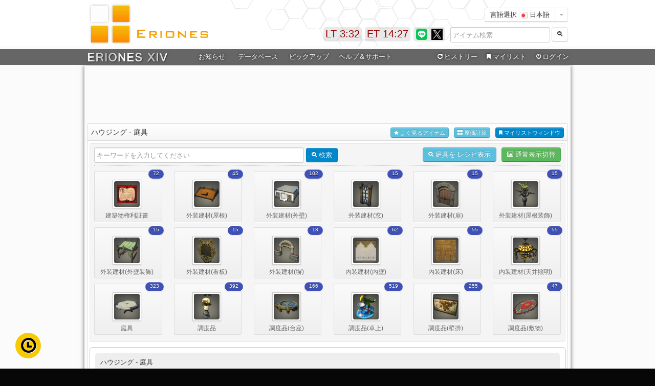

--- FILE ---
content_type: text/html
request_url: https://eriones.com/housing?cid=1313
body_size: 33926
content:
<!DOCTYPE html>
<html>
  <head>
	<meta charset="utf-8">
	<title>庭具 - FF14 ERIONES - エリオネス</title>
	<meta name="description" content="FF14 ERIONES -エリオネス- は、FINAL FANTASY XIVのデータベース情報サイトです。xiv database">
	<meta name="author" content="Erio Clines">
	<meta property="og:title" content="FF14 ERIONES - エリオネス">
	<meta property="og:description" content="FF14 ERIONES -エリオネス- は、FINAL FANTASY XIVのデータベース情報サイトです。xiv database">
	<meta property="og:url" content="https://eriones.com/">
	<meta property="og:site_name" content="FF14 ERIONES - エリオネス">
	<meta property="og:type" content="website">
	<meta property="og:image" content="https://cdn.eriones.com/img/title.jpg">
	<meta name="apple-mobile-web-app-capable" content="yes">
	<link href="//cdn.eriones.com/css/bootstrap.css" rel="stylesheet">
	<link href="//cdn.eriones.com/css/bootstrap-responsive.min.css" rel="stylesheet">
	<link href="//cdn.eriones.com/css/font-awesome.css" rel="stylesheet">
	<link href="//cdn.eriones.com/css/crafter_class.css" rel="stylesheet">
	<link href="//cdn.eriones.com/css/base.css?20231003" rel="stylesheet">
	<link href="//cdn.eriones.com/css/base-responsive.css" rel="stylesheet">
	<link href="//cdn.eriones.com/js/datepicker/css/datepicker.css" rel="stylesheet">
	<link href="//cdn.eriones.com/css/pages/dashboard.css" rel="stylesheet">    
	<link href="//cdn.eriones.com/css/eriones4.0.css?20231003" rel="stylesheet">    <!-- Le HTML5 shim, for IE6-8 support of HTML5 elements -->
    <!--[if lt IE 9]>
      <script src="http://html5shim.googlecode.com/svn/trunk/html5.js"></script>
	<![endif]-->
	
	<script async src="https://securepubads.g.doubleclick.net/tag/js/gpt.js"></script>
	<script>
	window.googletag = window.googletag || {cmd: []};
	googletag.cmd.push(function() {
		googletag.defineSlot('/9176203/1720768', [728, 90], 'div-gpt-ad-1602828558337-0').addService(googletag.pubads());
		googletag.defineSlot('/9176203/1720770', [[300, 250], [336, 280]], 'div-gpt-ad-1602828617845-0').addService(googletag.pubads());
		googletag.defineSlot('/9176203/1720769', [[300, 250], [336, 280]], 'div-gpt-ad-1602828672632-0').addService(googletag.pubads());
		googletag.pubads().enableSingleRequest();
		googletag.pubads().collapseEmptyDivs(); //空のdivを閉じる
		googletag.enableServices();
	});
	</script>
    
    <style>	.main.well {	margin-bottom: 10px;	}</style>
    
    <link rel="shortcut icon" href="//cdn.eriones.com/img/favicon.ico" />

  </head>

<body>

<div id="header_in">
	<div id="header">
		<div id="title">
		<h1>FF14 ERIONES - エリオネス</h1>
		<a href="/"><img src="//cdn.eriones.com/img/title_img.gif" alt="FF14 ERIONES - エリオネス" width="350" height="84" /></a>
		</div>
    <div id="right_a01">
		<div class="right-set">
			<div class="btn-group">
			<button class="btn btn-white">言語選択 <img src="//cdn.eriones.com/img/icon/flags/jp.png" height="12px"> 日本語</button>
			<button class="btn btn-white dropdown-toggle" data-toggle="dropdown">
			<span class="caret"></span>
			</button>
			<ul class="dropdown-menu">
								<li><a href="//en.eriones.com/"><img src="//cdn.eriones.com/img/icon/flags/us.png" height="12px"> 英語 (English)</a></li>
								<li><a href="//de.eriones.com/"><img src="//cdn.eriones.com/img/icon/flags/de.png" height="12px"> ドイツ語 (Deutsch)</a></li>
								<li><a href="//fr.eriones.com/"><img src="//cdn.eriones.com/img/icon/flags/fr.png" height="12px"> フランス語 (Français)</a></li>
								<li><a href="//cn.eriones.com/"><img src="//cdn.eriones.com/img/icon/flags/cn.png" height="12px"> 中国語 (中文-简体)</a></li>
								<li><a href="//ko.eriones.com/"><img src="//cdn.eriones.com/img/icon/flags/kr.png" height="12px"> 韓国語 (한국어)</a></li>
							</ul>
			</div>
		</div>
		<div class="search-head-set">
			<div class="controls">
			  
				<form method="get" action="search" autocomplete="off"><input name="i" class="fix1_7 iv" id="query-pre-search" placeholder="アイテム検索" size="16" type="text">
				<button type="submit" class="btn btn-white" id="awsnet">
				<i class="icon-search icon-white"></i> 
				</button>
				</form>
			  
			</div>
				<div class="fw hide" id="fw-search" >
				<button class="btn btn-mini right-pull" onclick="fwsearch(0)">閉じる</button>
	  
					<div class="box-content test_pop iidt" data-placement="left" rel="popover" data-content="<div class='view-iidt'><h3 class='popover-title'>アイテム情報</h3><div class='popupper-pad'>カーソルを合わせるとアイテム詳細が表示されます</div></div>" id="view-fw-search"></div>
						
				</div>
		 </div>
    </div>
    <div class="twitter_up">
		<a href="https://line.me/R/ti/p/%40eriones" target="_blank" rel="tooltip" data-title="ERIONES LINE公式アカウント"><img src="//cdn.eriones.com/img/line.png" width="22" height="22" alt="ERIONES LINE公式アカウント" /></a>
		<a href="https://x.com/eriones" target="_blank" rel="tooltip" data-title="ERIONES Xアカウント"><img src="//cdn.eriones.com/img/x_logo_b.png" width="22" height="22" alt="ERIONES Xアカウント" /></a>
		<!--<a href="https://eriones.com/feed" target="_blank" rel="tooltip" data-title="ERIONES RSS"><img src="//cdn.eriones.com/img/header/rss.gif" width="22" height="22" alt="ERIONES RSS" /></a>-->
    </div>
		<div class="eriones_news"><div id="e-time">ET 14:20</div></div>
		<div class="eriones_news"><div id="l-time">LT 12:31</div></div>
	</div>
</div>

<div id="header_warp">
	<div id="navi_warp">
		<div id="navi">
		<div id="up_menu">
			<div id="er_navi">
				<ul id="mega-menu-set" class="mega-menu">
					<li class="er_navi00"><a href="/"><img src="//cdn.eriones.com/img/menu/eriones_xiv.png" style="padding-top: 2px;"></a></li>
					<li class="er_navi01"><a target="_blank" href="https://twitter.com/eriones">お知らせ</a>
					<!--
					<ul>
						<li class="mega-menu-news">
							<div class="mega-menu-container iv">
								<div class="menu-white-flame">
									
									<div class="menu-news-info">
										<i class="icon-plus-sign"></i> アップデート情報										<hr>
										<p style="font-size:12px;"><i class="icon-chevron-right"></i> パッチ6.15にアイテム・レシピ対応<span class="pull-right text-success">2022.06.07</span></p>
										
										<p style="font-size:12px;"><i class="icon-chevron-right"></i> パッチ6.1にアイテム・レシピ対応<span class="pull-right text-success">2022.04.13</span></p>
										
										<p style="font-size:12px;"><i class="icon-chevron-right"></i> パッチ6.05にアイテム・レシピ対応<span class="pull-right text-success">2022.01.04</span></p>
										<p style="font-size:12px;"><i class="icon-chevron-right"></i> パッチ6.0にアイテム・レシピ対応<span class="pull-right text-success">2021.12.05</span></p>
										<p style="font-size:12px;"><i class="icon-chevron-right"></i> パッチ5.55にアイテム・レシピ対応<span class="pull-right text-success">2021.05.25</span></p>
										<p style="font-size:12px;"><i class="icon-chevron-right"></i> パッチ5.5にアイテム・レシピ対応<span class="pull-right text-success">2021.04.22</span></p>
										<p style="font-size:12px;"><i class="icon-chevron-right"></i> パッチ5.45にアイテム・レシピ対応<span class="pull-right text-success">2021.02.02</span></p>
										

									</div>
									<div class="menu-news-info">
										<i class="icon-plus-sign"></i> 管理人からのお知らせ										<hr>
										<div class="well">
											<p style="font-size:12px;"><a href="https://eriones.com/widget">ウェジェットツールを作成いたしました</a>ブログなどにも設置可能です！</p>
											<p style="font-size:12px;"><a href="https://t.co/3hTs9RppTK" target="_blank">エリオネスLINE BOTを作成してみました！</a>いろいろ遊んでみてください！</p>
											<hr>
											<p style="font-size:12px;">
											左メニューを廃止しヘッダーメニューを強化いたしました。<br>
											今までのイメージはそのままに利便性や視認性の向上を図りました。</p>
										</div>
									</div>
									
								</div>
							</div>
						</li>
					</ul>
					-->
					</li>
					<li class="er_navi02"><a>データベース</a>
					<ul>
						<li class="mega-menu-database">
							<div class="mega-menu-container iv">							
								<div class="menu-white-flame">
									<div class="menu-datebase-left">
										<div class="shortcuts">
											<a class="shortcut" href="search" style="width:116px;">
												<i class="shortcut-icon icon-search"></i>
												<span class="shortcut-label">アイテム検索</span>
											</a>
											<a class="shortcut" href="search?list=on" style="width:116px;">
												<i class="shortcut-icon icon-zoom-in"></i>
												<span class="shortcut-label">詳細検索</span>
											</a>
											<a class="shortcut" href="equip" style="width:116px;">
												<i class="shortcut-icon icon-inbox"></i>
												<span class="shortcut-label">装備品検索</span>
											</a>
											<a class="shortcut" href="database" style="width:116px;">
												<i class="shortcut-icon icon-list-alt"></i>
												<span class="shortcut-label">データベース</span>
											</a>
											<a class="shortcut" href="recipe" style="width:116px;">
												<i class="shortcut-icon icon-book"></i>
												<span class="shortcut-label">生産レシピ</span>
											</a>
											<a class="shortcut" href="costing" style="width:116px;">
												<i class="shortcut-icon icon-th-large"></i>
												<span class="shortcut-label">原価計算</span>
											</a>
											<a class="shortcut" href="mylist" style="width:116px;">
												<i class="shortcut-icon icon-bookmark"></i>
												<span class="shortcut-label">マイリスト</span>
											</a>
											<a class="shortcut" href="leve" style="width:116px;">
												<i class="shortcut-icon icon-magic"></i>
												<span class="shortcut-label">ギルドリーヴ</span>
											</a>
											<a class="shortcut" href="duty" style="width:116px;">
												<i class="shortcut-icon icon-fire"></i>
												<span class="shortcut-label">コンテンツ情報</span>
											</a>
											<a class="shortcut" href="trade" style="width:116px;">
												<i class="shortcut-icon icon-refresh"></i>
												<span class="shortcut-label">アイテム取引</span>
											</a>
											<a class="shortcut" href="housing" style="width:116px;">
												<i class="shortcut-icon icon-home"></i>
												<span class="shortcut-label">ハウジング家具</span>
											</a>
											<a class="shortcut" href="fc" style="width:116px;">
												<i class="shortcut-icon icon-map-marker"></i>
												<span class="shortcut-label">FCクラフト</span>
											</a>
											<a class="shortcut" href="map" style="width:116px;">
												<i class="shortcut-icon icon-time"></i>
												<span class="shortcut-label">ギャザマップ</span>
											</a>
											<a class="shortcut" href="rank_view" style="width:116px;">
												<i class="shortcut-icon icon-signal"></i>
												<span class="shortcut-label">検索ランキング</span>
											</a>
											
											
										</div>
									</div>
									
									<div style="margin-left:8px;margin-top:5px;">
										<a href="blacksmith" class="btn btn-white" style="line-height:35px;margin-right:7px;"><img src="//cdn.eriones.com/img/item/1.png" class="img-class"> 鍛冶</a> 
										<a href="armorer" class="btn btn-white" style="line-height:35px;margin-right:7px;"><img src="//cdn.eriones.com/img/item/2.png" class="img-class"> 甲冑</a> 
										<a href="goldsmith" class="btn btn-white" style="line-height:35px;margin-right:7px;"><img src="//cdn.eriones.com/img/item/3.png" class="img-class"> 彫金</a> 
										<a href="weaver" class="btn btn-white" style="line-height:35px;margin-right:7px;"><img src="//cdn.eriones.com/img/item/4.png" class="img-class"> 裁縫</a> 
										<a href="alchemist" class="btn btn-white" style="line-height:35px;margin-right:7px;"><img src="//cdn.eriones.com/img/item/5.png" class="img-class"> 錬金術</a> 
										<a href="leatherworker" class="btn btn-white" style="line-height:35px;margin-right:7px;"><img src="//cdn.eriones.com/img/item/6.png" class="img-class"> 革細工</a> 
										<a href="carpenter" class="btn btn-white" style="line-height:35px;margin-right:7px;"><img src="//cdn.eriones.com/img/item/7.png" class="img-class"> 木工</a> 
										<a href="culinarian" class="btn btn-white" style="line-height:35px;margin-right:13px;"><img src="//cdn.eriones.com/img/item/8.png" class="img-class"> 調理</a>
										<a href="miner" class="btn btn-white" style="line-height:35px;margin-right:7px;"><img src="//cdn.eriones.com/img/icon/class/Miner.png" class="img-class" style="width:20px;height:20px;"> 採掘</a>
										<a href="botanist" class="btn btn-white" style="line-height:35px;margin-right:7px;"><img src="//cdn.eriones.com/img/icon/class/Botanist.png" class="img-class" style="width:20px;height:20px;"> 園芸</a>
										<a href="fisher" class="btn btn-white" style="line-height:35px;margin-right:7px;"><img src="//cdn.eriones.com/img/icon/class/Fisher.png" class="img-class" style="width:20px;height:20px;"> 漁師</a>
									</div>
									
								</div>
							</div>
						</li>
					</ul>
					</li>
					<li class="er_navi03"><a>ピックアップ</a>
					<ul>
						<li class="mega-menu-pickup">
							<div class="mega-menu-container">
								<div class="menu-flame-container iv">
									<div class="menu-white-flame">

										<div class="menu-img-left">

										<p><a href="pickup?patch=7.0" class="btn btn-white btn-block">パッチ7.0 追加分</a></p>
										<p><a href="pickup?patch=7.05" class="btn btn-white btn-block" >パッチ7.05 追加分</a></p>

										</div>

										<div class="menu-img-left">

										<p><a href="pickup?patch=6.2" class="btn btn-white btn-block">パッチ6.5 追加分</a></p>
										<p><a href="pickup?patch=6.25" class="btn btn-white btn-block">パッチ6.55 追加分</a></p>

										</div>

										<div class="menu-img-left">

										<p><a href="pickup?patch=6.2" class="btn btn-white btn-block">パッチ6.4 追加分</a></p>
										<p><a href="pickup?patch=6.25" class="btn btn-white btn-block">パッチ6.45 追加分</a></p>

										</div>

										<div class="menu-img-left">

										<p><a href="pickup?patch=6.2" class="btn btn-white btn-block">パッチ6.3 追加分</a></p>
										<p><a href="pickup?patch=6.25" class="btn btn-white btn-block">パッチ6.35 追加分</a></p>

										</div>

										<div class="menu-img-left">

											<p><a href="pickup?patch=6.2" class="btn btn-white btn-block">パッチ6.1 追加分</a></p>
											<p><a href="pickup?patch=6.25" class="btn btn-white btn-block">パッチ6.15 追加分</a></p>

										</div>


										<div class="menu-img-left">

											<p><a href="pickup?patch=6.1" class="btn btn-white btn-block">パッチ6.1 追加分</a></p>
											<p><a href="pickup?patch=6.15" class="btn btn-white btn-block">パッチ6.15 追加分</a></p>
											
										</div>
										<div class="menu-img-left">

											<p><a href="pickup?patch=6.0" class="btn btn-white btn-block">パッチ6.0 追加分</a></p>
											<p><a href="pickup?patch=6.05" class="btn btn-white btn-block">パッチ6.05 追加分</a></p>
											
										</div>
										<div class="menu-img-left">

											<p><a href="pickup?patch=5.5" class="btn btn-white btn-block">パッチ5.5 追加分</a></p>
											<p><a href="pickup?patch=5.55" class="btn btn-white btn-block">パッチ5.55 追加分</a></p>
											
										</div>
										<div class="menu-img-left">
	
											<p><a href="pickup?patch=5.4" class="btn btn-white btn-block">パッチ5.4 追加分</a></p>
											<p><a href="pickup?patch=5.45" class="btn btn-white btn-block">パッチ5.45 追加分</a></p>
											
										</div>
										<div class="menu-img-left">

											<p><a href="pickup?patch=5.3" class="btn btn-white btn-block">パッチ5.3 追加分</a></p>
											<p><a href="pickup?patch=5.35" class="btn btn-white btn-block">パッチ5.35 追加分</a></p>
											
										</div>
							
										<div class="menu-img-left">
	
											<p><a href="pickup?patch=5.2" class="btn btn-white btn-block">パッチ5.2 追加分</a></p>
											<p><a href="pickup?patch=5.25" class="btn btn-white btn-block">パッチ5.25 追加分</a></p>
											
										</div>
										
										
										<div class="menu-img-left">
			
											<p><a href="pickup?patch=5.1" class="btn btn-white btn-block">パッチ5.1 追加分</a></p>
											<p><a href="pickup?patch=5.11" class="btn btn-white btn-block">パッチ5.11 追加分</a></p>
											
										</div>
										
										<div class="menu-img-left">
							
											<p><a href="pickup?patch=5.0" class="btn btn-white btn-block">パッチ5.0 追加分</a></p>
											<p><a href="pickup?patch=5.05" class="btn btn-white btn-block">パッチ5.05 追加分</a></p>
											
										</div>
										
										<div class="menu-img-left">
							
											<p><a href="pickup?patch=4.5" class="btn btn-white btn-block">パッチ4.5 追加分</a></p>
											<p><a href="pickup?patch=4.55" class="btn btn-white btn-block">パッチ4.55 追加分</a></p>
											
										</div>
										
										<div class="menu-img-left">
							
											<p><a href="pickup?patch=4.4" class="btn btn-white btn-block">パッチ4.4 追加分</a></p>
											<p><a href="pickup?patch=4.45" class="btn btn-white btn-block">パッチ4.45 追加分</a></p>
											
										</div>
										
										<div class="menu-img-left">
								
											<p><a href="pickup?patch=4.3" class="btn btn-white btn-block">パッチ4.3 追加分</a></p>
											<p><a href="pickup?patch=4.35" class="btn btn-white btn-block">パッチ4.35 追加分</a></p>
											
										</div>
										
										<div class="menu-img-left">
									
											<p><a href="pickup?patch=4.2" class="btn btn-white btn-block">パッチ4.2 追加分</a></p>
											<p><a href="pickup?patch=4.25" class="btn btn-white btn-block">パッチ4.25 追加分</a></p>
											
										</div>
										
										<div class="menu-img-left">
								
											<p><a href="pickup?patch=4.1" class="btn btn-white btn-block">パッチ4.1 追加分</a></p>
											<p><a href="pickup?patch=4.15" class="btn btn-white btn-block">パッチ4.15 追加分</a></p>
										</div>
										
										<div class="menu-img-left">
								
											<p><a href="pickup?patch=4.0" class="btn btn-white btn-block">パッチ4.0 追加分</a></p>
											<p><a href="pickup?patch=4.05" class="btn btn-white btn-block">パッチ4.05 追加分</a></p>
										</div>
										
										<div class="menu-img-left">
									
											<p><a href="pickup?patch=3.5" class="btn btn-white btn-block">パッチ3.5 追加分</a></p>
											<p><a href="pickup?patch=3.55" class="btn btn-white btn-block">パッチ3.55 追加分</a></p>
										</div>
										
										<div class="menu-img-left">
								
											<p><a href="pickup?patch=3.4" class="btn btn-white btn-block">パッチ3.4 追加分</a></p>
											<p><a href="pickup?patch=3.45" class="btn btn-white btn-block">パッチ3.45 追加分</a></p>
										</div>
										
										<div class="menu-img-left">
								
											<p><a href="pickup?patch=3.3" class="btn btn-white btn-block">パッチ3.3 追加分</a></p>
											<p><a href="pickup?patch=3.35" class="btn btn-white btn-block">パッチ3.35 追加分</a></p>
										</div>
										
										<div class="menu-img-left">
									
											<p><a href="pickup?patch=3.2" class="btn btn-white btn-block">パッチ3.2 追加分</a></p>
											<p><a href="pickup?patch=3.25" class="btn btn-white btn-block">パッチ3.25 追加分</a></p>
										</div>
										
										<div class="menu-img-left">
									
											<p><a href="pickup?patch=3.1" class="btn btn-white btn-block">パッチ3.1 追加分</a></p>
											<p><a href="pickup?patch=3.15" class="btn btn-white btn-block">パッチ3.15 追加分</a></p>
										</div>
					
										<div class="menu-img-left" style="margin-bottom:8px;">
										
											<p><a href="minion" class="btn btn-white btn-block">パッチ3.xランキング</a></p>
										</div>
										<div class="menu-img-left" style="margin-bottom:8px;">
											<p><a href="minion" class="btn btn-white btn-block">ミニオン一覧</a></p>
										</div>
										<div class="menu-img-left" style="margin-bottom:8px;">
											<p><a href="20484" class="btn btn-white btn-block">オーケストリオン譜</a></p>
										</div>
										<div class="menu-img-left">
											<p><a href="housing" class="btn btn-white btn-block">家具一覧</a></p>
										</div>
										
									
										
									</div>
									
								</div>
							</div>
						</li>
					</ul>
					</li>
					<li class="er_navi04"><a>ヘルプ＆サポート</a>
					<ul>
						<li class="mega-menu-support">
							<div class="mega-menu-container iv">
								<div class="menu-white-flame">
									
									<div class="menu-support-left">
										<i class="icon-leaf"></i> 便利な使い方										<hr>
										<p><i class="icon-chevron-right"></i> <a href="help?id=5">マイリストの便利な使い方</a></p><p><i class="icon-chevron-right"></i> <a href="help?id=6">原価計算の便利な使い方</a></p><p><i class="icon-chevron-right"></i> <a href="help?id=7">ログイン機能のメリット</a></p><p><i class="icon-chevron-right"></i> <a href="help?id=15">マイリストシェア機能の使い方</a></p><p><i class="icon-chevron-right"></i> <a href="help?id=16">アイテム検索の便利な使い方</a></p><p><i class="icon-chevron-right"></i> <a href="help?id=23">エリオネス公式LINEアカウント</a></p>										
									</div>
									<div class="menu-support-left">
										<i class="icon-question-sign"></i> ご利用ガイド										<hr>
										<p><i class="icon-chevron-right"></i> <a href="help?id=8">アイテムページの見方について</a></p><p><i class="icon-chevron-right"></i> <a href="help?id=9">マイリストについて</a></p><p><i class="icon-chevron-right"></i> <a href="help?id=10">原価計算について</a></p><p><i class="icon-chevron-right"></i> <a href="help?id=11">アイテム検索について</a></p><p><i class="icon-chevron-right"></i> <a href="help?id=12">ログイン機能について</a></p><p><i class="icon-chevron-right"></i> <a href="help?id=22">ツールチップについて</a></p>										
									</div>
									<div class="menu-support-left">
										<i class="icon-info-sign"></i> 当サイトについて										<hr>
										<p><i class="icon-chevron-right"></i> <a href="about">エリオネスについて</a></p>

																				<p><i class="icon-chevron-right"></i> <a href="about?m=team">ご利用規約・注意事項</a></p>
										<p><i class="icon-chevron-right"></i> <a href="widget">ウェジェットツール</a></p>

										

										<hr>
										<p><i class="icon-chevron-right"></i> <a href="about?year=3">3周年記念14時間生放送まとめ</a></p>
										<p><i class="icon-chevron-right"></i> <a href="about?year=2">2周年記念14時間生放送まとめ</a></p>
									</div>
									<div class="menu-support-left">
										<i class="icon-envelope"></i> お問い合わせ・サポート										<hr>
										<p><i class="icon-chevron-right"></i> <a href="contact">お問い合わせフォーム</a></p>
																				<p><i class="icon-chevron-right"></i> <a href="https://twitter.com/eriones" target="_blank">エリオネスTwitterアカウント</a></p>
										<p><i class="icon-chevron-right"></i> <a href="help?id=23">エリオネスLINE@</a></p>
										
										
										<hr>
										<p><i class="icon-chevron-right"></i> <a href="help">良くあるご質問</a></p>
										<p><i class="icon-chevron-right"></i> <a href="https://www.youtube.com/watch?v=ZU3Vi2FjDB8&t=19s" target="_blank">エリオネス公認解説動画</a></p>

									</div>
								</div>
							</div>
						</li>
					</ul>
					</li>
					<li class="er_navi05"><a onmouseover="fwivn('on');" style="margin-left:73px;"><i class="icon-repeat"></i>ヒストリー</a>
					<ul>
						<li class="mega-menu-history" data-placement="left" rel="popover" data-content="<div class='view-iidt'><h3 class='popover-title'>アイテム情報</h3><div class='popupper-pad'>カーソルを合わせるとアイテム詳細が表示されます</div></div>" class="modal hide fade in">
							<div class="mega-menu-container iv">
								<div class="menu-white-flame">
									<div class="menu-history-info">
										<p><i class="icon-repeat"></i> ヒストリー(閲覧履歴)</p>
										<div class="menu-history">
											<div id="ivnear"></div>
										</div>
										<hr>
										<div>
											<p><a class="btn btn-mini btn-white" data-toggle="modal" href="#box-config-modal-ivnear" onClick="ivnearset('1');"><i class="icon-list-alt"></i> ヒストリー詳細</a></p>
										</div>
									</div>
								</div>
							</div>
						</li>
					</ul>
					</li>
					<li class="er_mylist"><a onmouseover="fwtabmemo_menu('on');" href="mylist"><i class="icon-bookmark"></i>マイリスト</a>
					<ul>
						<li class="mega-menu-mylist" data-placement="left" rel="popover" data-content="<div class='view-iidt'><h3 class='popover-title'>アイテム情報</h3><div class='popupper-pad'>カーソルを合わせるとアイテム詳細が表示されます</div></div>" class="modal hide fade in">
							<div class="mega-menu-container iv">
								<div class="menu-white-flame">
									<div class="menu-mylist-info">
										<p><i class="icon-bookmark"></i> マイリスト</p>
										<div class="menu-mylist">
											<div id="tabmemo-menu"></div>
										</div>
										<hr>
										<div>
											<p><a href="mylist" class="btn btn-white btn-mini">マイリストページ</a> <a href="help?id=9" class="btn btn-white btn-mini">マイリストについて</a> <a href="help?id=5" class="btn btn-white btn-mini">便利な使い方</a></p>
										</div>
									</div>
								</div>
							</div>
						</li>
					</ul>
					</li>
					
										<li class="er_navi_login"><a rel="tooltip" data-title="ログインしていません"><i class="icon-off"></i>ログイン</a>
					<ul>
						<li class="mega-menu-login">
							<div class="menu-login-left">
							
							
							</div>
							<div class="menu-login-right iv">
								<div class="well-r">
		
									<p class="iv p"><i class="icon-ok"></i> エリオネスアカウントでログイン</p>	
									<form class="form-inline" action="regest" method="post">	  
										<input type="email" class="input-medium" name="email" placeholder="メールアドレス" required>
										<input type="password" class="" name="password" placeholder="パスワード" required>
										<button type="submit" class="btn btn-primary">
										<span> ログイン</span>
										</button>
									</form>
									<p class="clear-both"><button class="btn btn-mini btn-block" data-toggle="modal" type="button" href="#box-config-modal-repass">パスワード再設定フォーム</button></p>

								</div>
								<hr class="clear-both">
								<div class="well-r">
									
									<p class="iv p"><i class="icon-ok"></i> Xアカウントでログイン (メンテナンス中)</p>
									<a href="#" class="btn btn-block disabled">Xアカウントでログインする</a>
								
								</div>
								<hr class="clear-both">
								<div class="well-r">
									
									<p class="iv p"><i class="icon-ok"></i> 新規登録</p>
									<a href="regest" class="btn btn-info btn-block">新規アカウント登録はこちら</a>
								
								</div>
								
								
							</div>
						</li>
					</ul>
					</li>
									</ul>
			</div> <!-- er_navi -->
		</div>
	  </div>
	</div>
</div><!-- header set end -->

<div id="main_warp">
	<div class="main">
			<div class="container-set">

		<div>
		
				<div class="fix-spl both-passing" style="text-align: center;">
			<script async src="https://pagead2.googlesyndication.com/pagead/js/adsbygoogle.js"></script>
			<!-- ERIONES MAIN -->
			<ins class="adsbygoogle"
				style="display:inline-block;width:900px;height:90px"
				data-ad-client="ca-pub-1025980790992595"
				data-ad-slot="5699962643"></ins>
			<script>
				(adsbygoogle = window.adsbygoogle || []).push({});
			</script>
			</div><!-- END fix-spl -->
		<hr class="creafix" style="border:none;">			
		  <div class="fix-menu">
		  
			<div class="fix10">
				 <!-- Portlet: Browser Usage Graph -->
				 <div class="box" id="box-fix">
				  <h4 class="box-header round-top">ハウジング - 庭具	<a class="btn btn-mini btn-primary iv r-txt open-tabmemo" href="#fw-tabmemo" onClick="fwtabmemo('on');"><i class="icon-bookmark"></i> マイリストウィンドウ</a>
								<a class="btn btn-mini btn-info iv r-txt mr10 open-sum" rel="tooltip" data-title="原価計算一覧" href="#fw-sum" onclick="fwsum('on');"><i class="icon-th-large"></i> 原価計算</a>
								<a class="btn btn-mini btn-info iv r-txt mr10 open-item" href="#fw-item" onClick="fwobi('on');"><i class="icon-star"></i> よく見るアイテム</a>
				  </h4>         
				  <div class="box-container-toggle">
					  <div class="box-content">
					  

					<form class="form-inline well" id="isForm" method="get" action="search">

					   
				 <input type="text" class="input-medium" name="i" id="keywords" value="" placeholder="キーワードを入力してください" style="width:400px;">
					
				 <button type="submit" class="btn btn-primary" id="awsnet">
		<i class="icon-search icon-white"></i>
		<span> 検索</span>
		</button>
		
		<button type="button" rel="tooltip" data-title="画像表示モード・通常一覧モードの切り替えが出来ます" class="btn btn-success btn-right" onClick="location.href='?cid=1313&amp;img=1'">
		<i class="icon-picture icon-white"></i>
		<span> 通常表示切替</span>
		</button>
		
		<button type="button" rel="tooltip" data-title="レシピ表示に切り替え" class="btn btn-info mr10 btn-right" onClick="location.href='db_view?cid=1313&amp;r=1'">
		<i class="icon-search icon-white"></i>
		<span> 庭具を レシピ表示</span>
		</button>
		
		<hr class="clearfix">
		
		<div class="row-fluid">
							   
						<a href="housing?cid=1301" class="icon-btn span2">
									 <img src="//cdn.eriones.com/img/icon/ls_nq50/d4a29a6a3b1.png" class="img-polaroid" width="50px" height="50px">
									 <div>建築物権利証書</div>
									 <span class="badge badge-info">72</span>
								  </a>
								  
								  <a href="housing?cid=1302" class="icon-btn span2">
									 <img src="//cdn.eriones.com/img/icon/ls_nq50/234d989e398.png" class="img-polaroid" width="50px" height="50px">
									 <div>外装建材(屋根)</div>
									 <span class="badge badge-info">45</span>
								  </a>
								  
								  <a href="housing?cid=1303" class="icon-btn span2">
									 <img src="//cdn.eriones.com/img/icon/ls_nq50/ea5a1abb9aa.png" class="img-polaroid" width="50px" height="50px">
									 <div>外装建材(外壁)</div>
									 <span class="badge badge-info">102</span>
								  </a>
								  
								  <a href="housing?cid=1304" class="icon-btn span2">
									 <img src="//cdn.eriones.com/img/icon/ls_nq50/ea45ddefa0c.png" class="img-polaroid" width="50px" height="50px">
									 <div>外装建材(窓)</div>
									 <span class="badge badge-info">15</span>
								  </a>
								  
								  <a href="housing?cid=1305" class="icon-btn span2">
									 <img src="//cdn.eriones.com/img/icon/ls_nq50/a45b51ae20a.png" class="img-polaroid" width="50px" height="50px">
									 <div>外装建材(扉)</div>
									 <span class="badge badge-info">15</span>
								  </a>
								  
								  <a href="housing?cid=1306" class="icon-btn span2">
									 <img src="//cdn.eriones.com/img/icon/ls_nq50/b9678467efb.png" class="img-polaroid" width="50px" height="50px">
									 <div>外装建材(屋根装飾)</div>
									 <span class="badge badge-info">15</span>
								  </a>
								  
			</div>                      
								  
			<div class="row-fluid">
								  
								  <a href="housing?cid=1307" class="icon-btn span2">
									 <img src="//cdn.eriones.com/img/icon/ls_nq50/f04eca34440.png" class="img-polaroid" width="50px" height="50px">
									 <div>外装建材(外壁装飾)</div>
									 <span class="badge badge-info">15</span>
								  </a>
								  
								  <a href="housing?cid=1308" class="icon-btn span2">
									 <img src="//cdn.eriones.com/img/icon/ls_nq50/30c861e63f6.png" class="img-polaroid" width="50px" height="50px">
									 <div>外装建材(看板)</div>
									 <span class="badge badge-info">15</span>
								  </a>
								  
								  <a href="housing?cid=1309" class="icon-btn span2">
									 <img src="//cdn.eriones.com/img/icon/ls_nq50/b8c24cb16d9.png" class="img-polaroid" width="50px" height="50px">
									 <div>外装建材(塀)</div>
									 <span class="badge badge-info">18</span>
								  </a>
								  
								  <a href="housing?cid=1310" class="icon-btn span2">
									 <img src="//cdn.eriones.com/img/icon/ls_nq50/771ed17a5e7.png" class="img-polaroid" width="50px" height="50px">
									 <div>内装建材(内壁)</div>
									 <span class="badge badge-info">62</span>
								  </a>
								  
								  <a href="housing?cid=1311" class="icon-btn span2">
									 <img src="//cdn.eriones.com/img/icon/ls_nq50/c8e83090f6b.png" class="img-polaroid" width="50px" height="50px">
									 <div>内装建材(床)</div>
									 <span class="badge badge-info">55</span>
								  </a>
								  
								  <a href="housing?cid=1312" class="icon-btn span2">
									 <img src="//cdn.eriones.com/img/icon/ls_nq50/8073d8d843b.png" class="img-polaroid" width="50px" height="50px">
									 <div>内装建材(天井照明)</div>
									 <span class="badge badge-info">55</span>
								  </a>
								 
							   </div>   
							   
							   <div class="row-fluid">
							   
								  <a href="housing?cid=1313" class="icon-btn span2">
									 <img src="//cdn.eriones.com/img/icon/ls_nq50/0bbe0c807f6.png" class="img-polaroid" width="50px" height="50px">
									 <div>庭具</div>
									 <span class="badge badge-info">323</span>
								  </a>
								  
								  <a href="housing?cid=1314" class="icon-btn span2">
									 <img src="//cdn.eriones.com/img/icon/ls_nq50/cf52b57b565.png" class="img-polaroid" width="50px" height="50px">
									 <div>調度品</div>
									 <span class="badge badge-info">392</span>
								  </a>
								  
								  <a href="housing?cid=1315" class="icon-btn span2">
									 <img src="//cdn.eriones.com/img/icon/ls_nq50/5a39e45b4cd.png" class="img-polaroid" width="50px" height="50px">
									 <div>調度品(台座)</div>
									 <span class="badge badge-info">166</span>
								  </a>
								  
								   <a href="housing?cid=1316" class="icon-btn span2">
									 <img src="//cdn.eriones.com/img/icon/ls_nq50/49a0fe0cf08.png" class="img-polaroid" width="50px" height="50px">
									 <div>調度品(卓上)</div>
									 <span class="badge badge-info">519</span>
								  </a>
								  
								   <a href="housing?cid=1317" class="icon-btn span2">
									 <img src="//cdn.eriones.com/img/icon/ls_nq50/6acb90acb80.png" class="img-polaroid" width="50px" height="50px">
									 <div>調度品(壁掛)</div>
									 <span class="badge badge-info">255</span>
								  </a>
								  
								  <a href="housing?cid=1318" class="icon-btn span2">
									 <img src="//cdn.eriones.com/img/icon/ls_nq50/1079dc8513c.png" class="img-polaroid" width="50px" height="50px">
									 <div>調度品(敷物)</div>
									 <span class="badge badge-info">47</span>
								  </a>
								  
								  </div>          

		</form>

		<!-- code from Primis - Bang Showbiz - Syndication - Eriones -->
		<script type="text/javascript" language="javascript" src="https://live.primis.tech/live/liveView.php?s=111387&vp_content=embed22e27dmvzuyh&cbuster=%%CACHEBUSTER%%"></script>
            <!-- code from Primis -->
		
				
		
						<div class="iv iv-waku base no bottom15">
						
						<div class="hero-unit">
													ハウジング - 庭具						 				</div>
	  
							<div class="row-fluid bottom15"><div class="span2"><a href="28147"><img src="//cdn.eriones.com/img/icon/ls_nq/670168de9a9.png" class="img-rounded" onMouseOver="onIIDT('28147');" data-placement="bottom" rel="popover" data-content="<div class='view-iidt'><code>読み込み中...</code></div>"></a><p><span class="label label-success">IL.320</span> <a href="28147">白銀温泉</a></p></div><div class="span2"><a href="26240"><img src="//cdn.eriones.com/img/icon/ls_nq/177b87713a6.png" class="img-rounded" onMouseOver="onIIDT('26240');" data-placement="bottom" rel="popover" data-content="<div class='view-iidt'><code>読み込み中...</code></div>"></a><p><span class="label label-success">IL.290</span> <a href="26240">東方風茶屋床机</a></p></div><div class="span2"><a href="27284"><img src="//cdn.eriones.com/img/icon/ls_nq/beb84fbe6af.png" class="img-rounded" onMouseOver="onIIDT('27284');" data-placement="bottom" rel="popover" data-content="<div class='view-iidt'><code>読み込み中...</code></div>"></a><p><span class="label label-success">IL.260</span> <a href="27284">東方柳</a></p></div><div class="span2"><a href="27285"><img src="//cdn.eriones.com/img/icon/ls_nq/7cf07007312.png" class="img-rounded" onMouseOver="onIIDT('27285');" data-placement="bottom" rel="popover" data-content="<div class='view-iidt'><code>読み込み中...</code></div>"></a><p><span class="label label-success">IL.260</span> <a href="27285">灯篭</a></p></div><div class="span2"><a href="21602"><img src="//cdn.eriones.com/img/icon/ls_nq/439dc01b341.png" class="img-rounded" onMouseOver="onIIDT('21602');" data-placement="bottom" rel="popover" data-content="<div class='view-iidt'><code>読み込み中...</code></div>"></a><p><span class="label label-success">IL.210</span> <a href="21602">オリエンタルウッドブリッジ</a></p></div><div class="span2"><a href="20471"><img src="//cdn.eriones.com/img/icon/ls_nq/27450959d43.png" class="img-rounded" onMouseOver="onIIDT('20471');" data-placement="bottom" rel="popover" data-content="<div class='view-iidt'><code>読み込み中...</code></div>"></a><p><span class="label label-success">IL.210</span> <a href="20471">ファウストダミー</a></p></div></div><div class="row-fluid bottom15"><div class="span2"><a href="20473"><img src="//cdn.eriones.com/img/icon/ls_nq/7979d5f6c48.png" class="img-rounded" onMouseOver="onIIDT('20473');" data-placement="bottom" rel="popover" data-content="<div class='view-iidt'><code>読み込み中...</code></div>"></a><p><span class="label label-success">IL.210</span> <a href="20473">セフィロトの樹</a></p></div><div class="span2"><a href="26245"><img src="//cdn.eriones.com/img/icon/ls_nq/76ab7cda117.png" class="img-rounded" onMouseOver="onIIDT('26245');" data-placement="bottom" rel="popover" data-content="<div class='view-iidt'><code>読み込み中...</code></div>"></a><p><span class="label label-success">IL.200</span> <a href="26245">ファイアクレスト・トロフィー</a></p></div><div class="span2"><a href="26246"><img src="//cdn.eriones.com/img/icon/ls_nq/861a0bab18a.png" class="img-rounded" onMouseOver="onIIDT('26246');" data-placement="bottom" rel="popover" data-content="<div class='view-iidt'><code>読み込み中...</code></div>"></a><p><span class="label label-success">IL.200</span> <a href="26246">ガラスのカボチャ・トロフィー</a></p></div><div class="span2"><a href="20464"><img src="//cdn.eriones.com/img/icon/ls_nq/7a4698ed5d0.png" class="img-rounded" onMouseOver="onIIDT('20464');" data-placement="bottom" rel="popover" data-content="<div class='view-iidt'><code>読み込み中...</code></div>"></a><p><span class="label label-success">IL.180</span> <a href="20464">古代獣の頭骨標本</a></p></div><div class="span2"><a href="20465"><img src="//cdn.eriones.com/img/icon/ls_nq/355ea6efa18.png" class="img-rounded" onMouseOver="onIIDT('20465');" data-placement="bottom" rel="popover" data-content="<div class='view-iidt'><code>読み込み中...</code></div>"></a><p><span class="label label-success">IL.180</span> <a href="20465">古代獣の骨格標本</a></p></div><div class="span2"><a href="20466"><img src="//cdn.eriones.com/img/icon/ls_nq/800a65ad9b6.png" class="img-rounded" onMouseOver="onIIDT('20466');" data-placement="bottom" rel="popover" data-content="<div class='view-iidt'><code>読み込み中...</code></div>"></a><p><span class="label label-success">IL.180</span> <a href="20466">古代獣の尾骨標本</a></p></div></div><div class="row-fluid bottom15"><div class="span2"><a href="20469"><img src="//cdn.eriones.com/img/icon/ls_nq/8dd58b556fb.png" class="img-rounded" onMouseOver="onIIDT('20469');" data-placement="bottom" rel="popover" data-content="<div class='view-iidt'><code>読み込み中...</code></div>"></a><p><span class="label label-success">IL.180</span> <a href="20469">グリーンアーチ</a></p></div><div class="span2"><a href="20470"><img src="//cdn.eriones.com/img/icon/ls_nq/2eedaca04e2.png" class="img-rounded" onMouseOver="onIIDT('20470');" data-placement="bottom" rel="popover" data-content="<div class='view-iidt'><code>読み込み中...</code></div>"></a><p><span class="label label-success">IL.180</span> <a href="20470">鹿威し</a></p></div><div class="span2"><a href="20472"><img src="//cdn.eriones.com/img/icon/ls_nq/655b939107d.png" class="img-rounded" onMouseOver="onIIDT('20472');" data-placement="bottom" rel="popover" data-content="<div class='view-iidt'><code>読み込み中...</code></div>"></a><p><span class="label label-success">IL.180</span> <a href="20472">セフィロトの根</a></p></div><div class="span2"><a href="20266"><img src="//cdn.eriones.com/img/icon/ls_nq/87028276f19.png" class="img-rounded" onMouseOver="onIIDT('20266');" data-placement="bottom" rel="popover" data-content="<div class='view-iidt'><code>読み込み中...</code></div>"></a><p><span class="label label-success">IL.180</span> <a href="20266">ドラヴァニアン・ダウンツリー</a></p></div><div class="span2"><a href="18918"><img src="//cdn.eriones.com/img/icon/ls_nq/3b8d55311b7.png" class="img-rounded" onMouseOver="onIIDT('18918');" data-placement="bottom" rel="popover" data-content="<div class='view-iidt'><code>読み込み中...</code></div>"></a><p><span class="label label-success">IL.160</span> <a href="18918">シャーレアンダミー</a></p></div><div class="span2"><a href="18920"><img src="//cdn.eriones.com/img/icon/ls_nq/f31a0a4d995.png" class="img-rounded" onMouseOver="onIIDT('18920');" data-placement="bottom" rel="popover" data-content="<div class='view-iidt'><code>読み込み中...</code></div>"></a><p><span class="label label-success">IL.160</span> <a href="18920">雲神ビスマルクの霊泉</a></p></div></div><div class="row-fluid bottom15"><div class="span2"><a href="18919"><img src="//cdn.eriones.com/img/icon/ls_nq/46ee06277bf.png" class="img-rounded" onMouseOver="onIIDT('18919');" data-placement="bottom" rel="popover" data-content="<div class='view-iidt'><code>読み込み中...</code></div>"></a><p><span class="label label-success">IL.150</span> <a href="18919">ビスマルクの霊泉</a></p></div><div class="span2"><a href="20265"><img src="//cdn.eriones.com/img/icon/ls_nq/5967b2d7604.png" class="img-rounded" onMouseOver="onIIDT('20265');" data-placement="bottom" rel="popover" data-content="<div class='view-iidt'><code>読み込み中...</code></div>"></a><p><span class="label label-success">IL.145</span> <a href="20265">ドマグラスガーデン</a></p></div><div class="span2"><a href="26241"><img src="//cdn.eriones.com/img/icon/ls_nq/ea6d42d2205.png" class="img-rounded" onMouseOver="onIIDT('26241');" data-placement="bottom" rel="popover" data-content="<div class='view-iidt'><code>読み込み中...</code></div>"></a><p><span class="label label-success">IL.136</span> <a href="26241">カーバンクルトピアリー</a></p></div><div class="span2"><a href="23464"><img src="//cdn.eriones.com/img/icon/ls_nq/42e987af3d1.png" class="img-rounded" onMouseOver="onIIDT('23464');" data-placement="bottom" rel="popover" data-content="<div class='view-iidt'><code>読み込み中...</code></div>"></a><p><span class="label label-success">IL.136</span> <a href="23464">パイッサトピアリー</a></p></div><div class="span2"><a href="18912"><img src="//cdn.eriones.com/img/icon/ls_nq/e02db405888.png" class="img-rounded" onMouseOver="onIIDT('18912');" data-placement="bottom" rel="popover" data-content="<div class='view-iidt'><code>読み込み中...</code></div>"></a><p><span class="label label-success">IL.136</span> <a href="18912">モーグリトピアリー</a></p></div><div class="span2"><a href="18915"><img src="//cdn.eriones.com/img/icon/ls_nq/0af57c12e31.png" class="img-rounded" onMouseOver="onIIDT('18915');" data-placement="bottom" rel="popover" data-content="<div class='view-iidt'><code>読み込み中...</code></div>"></a><p><span class="label label-success">IL.136</span> <a href="18915">ルピナスガーデン</a></p></div></div><div class="row-fluid bottom15"><div class="span2"><a href="20467"><img src="//cdn.eriones.com/img/icon/ls_nq/4c045a70e3a.png" class="img-rounded" onMouseOver="onIIDT('20467');" data-placement="bottom" rel="popover" data-content="<div class='view-iidt'><code>読み込み中...</code></div>"></a><p><span class="label label-success">IL.136</span> <a href="20467">サボテンダートピアリー</a></p></div><div class="span2"><a href="20264"><img src="//cdn.eriones.com/img/icon/ls_nq/62784a36ab8.png" class="img-rounded" onMouseOver="onIIDT('20264');" data-placement="bottom" rel="popover" data-content="<div class='view-iidt'><code>読み込み中...</code></div>"></a><p><span class="label label-success">IL.136</span> <a href="20264">チョコボトピアリー</a></p></div><div class="span2"><a href="20463"><img src="//cdn.eriones.com/img/icon/ls_nq/5dc6b2bd91e.png" class="img-rounded" onMouseOver="onIIDT('20463');" data-placement="bottom" rel="popover" data-content="<div class='view-iidt'><code>読み込み中...</code></div>"></a><p><span class="label label-success">IL.115</span> <a href="20463">アルティメットケトル:ネクサス</a></p></div><div class="span2"><a href="15443"><img src="//cdn.eriones.com/img/icon/ls_nq/07810a65b6e.png" class="img-rounded" onMouseOver="onIIDT('15443');" data-placement="bottom" rel="popover" data-content="<div class='view-iidt'><code>読み込み中...</code></div>"></a><p><span class="label label-success">IL.90</span> <a href="15443">ザナラーン・フットランプ</a></p></div><div class="span2"><a href="21601"><img src="//cdn.eriones.com/img/icon/ls_nq/79aed7256a9.png" class="img-rounded" onMouseOver="onIIDT('21601');" data-placement="bottom" rel="popover" data-content="<div class='view-iidt'><code>読み込み中...</code></div>"></a><p><span class="label label-success">IL.90</span> <a href="21601">ラージガーデンポンド</a></p></div><div class="span2"><a href="21603"><img src="//cdn.eriones.com/img/icon/ls_nq/cf301125ad1.png" class="img-rounded" onMouseOver="onIIDT('21603');" data-placement="bottom" rel="popover" data-content="<div class='view-iidt'><code>読み込み中...</code></div>"></a><p><span class="label label-success">IL.90</span> <a href="21603">オリエンタルベランダ</a></p></div></div><div class="row-fluid bottom15"><div class="span2"><a href="15742"><img src="//cdn.eriones.com/img/icon/ls_nq/797e826d3ea.png" class="img-rounded" onMouseOver="onIIDT('15742');" data-placement="bottom" rel="popover" data-content="<div class='view-iidt'><code>読み込み中...</code></div>"></a><p><span class="label label-success">IL.90</span> <a href="15742">シュラウド・フットランプ</a></p></div><div class="span2"><a href="16528"><img src="//cdn.eriones.com/img/icon/ls_nq/85798020cb8.png" class="img-rounded" onMouseOver="onIIDT('16528');" data-placement="bottom" rel="popover" data-content="<div class='view-iidt'><code>読み込み中...</code></div>"></a><p><span class="label label-success">IL.90</span> <a href="16528">オリエンタルダミー</a></p></div><div class="span2"><a href="15011"><img src="//cdn.eriones.com/img/icon/ls_nq/8d4194b5ca1.png" class="img-rounded" onMouseOver="onIIDT('15011');" data-placement="bottom" rel="popover" data-content="<div class='view-iidt'><code>読み込み中...</code></div>"></a><p><span class="label label-success">IL.90</span> <a href="15011">クルザスダミー</a></p></div><div class="span2"><a href="14515"><img src="//cdn.eriones.com/img/icon/ls_nq/788e13b9b58.png" class="img-rounded" onMouseOver="onIIDT('14515');" data-placement="bottom" rel="popover" data-content="<div class='view-iidt'><code>読み込み中...</code></div>"></a><p><span class="label label-success">IL.90</span> <a href="14515">カーバンクルガーデンテーブル</a></p></div><div class="span2"><a href="14516"><img src="//cdn.eriones.com/img/icon/ls_nq/9df98e5d8f6.png" class="img-rounded" onMouseOver="onIIDT('14516');" data-placement="bottom" rel="popover" data-content="<div class='view-iidt'><code>読み込み中...</code></div>"></a><p><span class="label label-success">IL.90</span> <a href="14516">カーバンクルガーデンベンチ</a></p></div><div class="span2"><a href="14517"><img src="//cdn.eriones.com/img/icon/ls_nq/bcb8295fe9e.png" class="img-rounded" onMouseOver="onIIDT('14517');" data-placement="bottom" rel="popover" data-content="<div class='view-iidt'><code>読み込み中...</code></div>"></a><p><span class="label label-success">IL.90</span> <a href="14517">モグル・モグポスト</a></p></div></div><div class="row-fluid bottom15"><div class="span2"><a href="14519"><img src="//cdn.eriones.com/img/icon/ls_nq/5329f386ae5.png" class="img-rounded" onMouseOver="onIIDT('14519');" data-placement="bottom" rel="popover" data-content="<div class='view-iidt'><code>読み込み中...</code></div>"></a><p><span class="label label-success">IL.90</span> <a href="14519">水神リヴァイアサンの噴水</a></p></div><div class="span2"><a href="20462"><img src="//cdn.eriones.com/img/icon/ls_nq/20b6db33296.png" class="img-rounded" onMouseOver="onIIDT('20462');" data-placement="bottom" rel="popover" data-content="<div class='view-iidt'><code>読み込み中...</code></div>"></a><p><span class="label label-success">IL.90</span> <a href="20462">アルティメットケトル:ゼニス</a></p></div><div class="span2"><a href="15605"><img src="//cdn.eriones.com/img/icon/ls_nq/485cd3550d3.png" class="img-rounded" onMouseOver="onIIDT('15605');" data-placement="bottom" rel="popover" data-content="<div class='view-iidt'><code>読み込み中...</code></div>"></a><p><span class="label label-success">IL.90</span> <a href="15605">ラノシアン・フットランプ</a></p></div><div class="span2"><a href="15642"><img src="//cdn.eriones.com/img/icon/ls_nq/5329f386ae5.png" class="img-rounded" onMouseOver="onIIDT('15642');" data-placement="bottom" rel="popover" data-content="<div class='view-iidt'><code>読み込み中...</code></div>"></a><p><span class="label label-success">IL.90</span> <a href="15642">水神リヴァイアサンの噴水</a></p></div><div class="span2"><a href="14899"><img src="//cdn.eriones.com/img/icon/ls_nq/543526ae512.png" class="img-rounded" onMouseOver="onIIDT('14899');" data-placement="bottom" rel="popover" data-content="<div class='view-iidt'><code>読み込み中...</code></div>"></a><p><span class="label label-success">IL.90</span> <a href="14899">ガーデンポンド</a></p></div><div class="span2"><a href="20461"><img src="//cdn.eriones.com/img/icon/ls_nq/09ad5f2bd77.png" class="img-rounded" onMouseOver="onIIDT('20461');" data-placement="bottom" rel="popover" data-content="<div class='view-iidt'><code>読み込み中...</code></div>"></a><p><span class="label label-success">IL.80</span> <a href="20461">アルティメットケトル</a></p></div></div><div class="row-fluid bottom15"><div class="span2"><a href="15178"><img src="//cdn.eriones.com/img/icon/ls_nq/d490ff46681.png" class="img-rounded" onMouseOver="onIIDT('15178');" data-placement="bottom" rel="popover" data-content="<div class='view-iidt'><code>読み込み中...</code></div>"></a><p><span class="label label-success">IL.70</span> <a href="15178">ラノシアンダミー</a></p></div><div class="span2"><a href="14937"><img src="//cdn.eriones.com/img/icon/ls_nq/67a66b1a34d.png" class="img-rounded" onMouseOver="onIIDT('14937');" data-placement="bottom" rel="popover" data-content="<div class='view-iidt'><code>読み込み中...</code></div>"></a><p><span class="label label-success">IL.70</span> <a href="14937">カーブ・ステップウッド</a></p></div><div class="span2"><a href="14943"><img src="//cdn.eriones.com/img/icon/ls_nq/6c5ddf9f8b2.png" class="img-rounded" onMouseOver="onIIDT('14943');" data-placement="bottom" rel="popover" data-content="<div class='view-iidt'><code>読み込み中...</code></div>"></a><p><span class="label label-success">IL.70</span> <a href="14943">ステップウッド</a></p></div><div class="span2"><a href="21599"><img src="//cdn.eriones.com/img/icon/ls_nq/16d60a2aae1.png" class="img-rounded" onMouseOver="onIIDT('21599');" data-placement="bottom" rel="popover" data-content="<div class='view-iidt'><code>読み込み中...</code></div>"></a><p><span class="label label-success">IL.70</span> <a href="21599">ビーチチェア</a></p></div><div class="span2"><a href="13680"><img src="//cdn.eriones.com/img/icon/ls_nq/c828ab387b8.png" class="img-rounded" onMouseOver="onIIDT('13680');" data-placement="bottom" rel="popover" data-content="<div class='view-iidt'><code>読み込み中...</code></div>"></a><p><span class="label label-success">IL.70</span> <a href="13680">岩神タイタンの灯篭</a></p></div><div class="span2"><a href="16527"><img src="//cdn.eriones.com/img/icon/ls_nq/8852b62f481.png" class="img-rounded" onMouseOver="onIIDT('16527');" data-placement="bottom" rel="popover" data-content="<div class='view-iidt'><code>読み込み中...</code></div>"></a><p><span class="label label-success">IL.70</span> <a href="16527">ワイルドバナナツリー</a></p></div></div><div class="row-fluid bottom15"><div class="span2"><a href="15255"><img src="//cdn.eriones.com/img/icon/ls_nq/f2d00d6c3ea.png" class="img-rounded" onMouseOver="onIIDT('15255');" data-placement="bottom" rel="popover" data-content="<div class='view-iidt'><code>読み込み中...</code></div>"></a><p><span class="label label-success">IL.70</span> <a href="15255">ザナラーンダミー</a></p></div><div class="span2"><a href="15001"><img src="//cdn.eriones.com/img/icon/ls_nq/89dfdd4060d.png" class="img-rounded" onMouseOver="onIIDT('15001');" data-placement="bottom" rel="popover" data-content="<div class='view-iidt'><code>読み込み中...</code></div>"></a><p><span class="label label-success">IL.70</span> <a href="15001">シュラウドダミー</a></p></div><div class="span2"><a href="14518"><img src="//cdn.eriones.com/img/icon/ls_nq/31585100fe7.png" class="img-rounded" onMouseOver="onIIDT('14518');" data-placement="bottom" rel="popover" data-content="<div class='view-iidt'><code>読み込み中...</code></div>"></a><p><span class="label label-success">IL.70</span> <a href="14518">リヴァイアサンの噴水</a></p></div><div class="span2"><a href="14823"><img src="//cdn.eriones.com/img/icon/ls_nq/2b885d683f8.png" class="img-rounded" onMouseOver="onIIDT('14823');" data-placement="bottom" rel="popover" data-content="<div class='view-iidt'><code>読み込み中...</code></div>"></a><p><span class="label label-success">IL.70</span> <a href="14823">チョコボ厩舎</a></p></div><div class="span2"><a href="13855"><img src="//cdn.eriones.com/img/icon/ls_nq/909e23baa39.png" class="img-rounded" onMouseOver="onIIDT('13855');" data-placement="bottom" rel="popover" data-content="<div class='view-iidt'><code>読み込み中...</code></div>"></a><p><span class="label label-success">IL.70</span> <a href="13855">次元刀の凱旋門</a></p></div><div class="span2"><a href="13679"><img src="//cdn.eriones.com/img/icon/ls_nq/a718d4db0a7.png" class="img-rounded" onMouseOver="onIIDT('13679');" data-placement="bottom" rel="popover" data-content="<div class='view-iidt'><code>読み込み中...</code></div>"></a><p><span class="label label-success">IL.55</span> <a href="13679">タイタンの灯篭</a></p></div></div><hr class="creafix">			<div class="fix-spl both-passing" style="text-align: center;">
			<script async src="https://pagead2.googlesyndication.com/pagead/js/adsbygoogle.js"></script>
			<!-- ERIONES MAIN -->
			<ins class="adsbygoogle"
				style="display:inline-block;width:900px;height:90px"
				data-ad-client="ca-pub-1025980790992595"
				data-ad-slot="5699962643"></ins>
			<script>
				(adsbygoogle = window.adsbygoogle || []).push({});
			</script>
			</div><!-- END fix-spl -->
			<hr class="creafix"><div class="row-fluid bottom15"><div class="span2"><a href="16522"><img src="//cdn.eriones.com/img/icon/ls_nq/f48ad8e1307.png" class="img-rounded" onMouseOver="onIIDT('16522');" data-placement="bottom" rel="popover" data-content="<div class='view-iidt'><code>読み込み中...</code></div>"></a><p><span class="label label-success">IL.55</span> <a href="16522">パーソナル・アストロスコープ</a></p></div><div class="span2"><a href="28149"><img src="//cdn.eriones.com/img/icon/ls_nq/34920545427.png" class="img-rounded" onMouseOver="onIIDT('28149');" data-placement="bottom" rel="popover" data-content="<div class='view-iidt'><code>読み込み中...</code></div>"></a><p><span class="label label-success">IL.55</span> <a href="28149">ヘッジパーティション</a></p></div><div class="span2"><a href="22343"><img src="//cdn.eriones.com/img/icon/ls_nq/161dc9bde25.png" class="img-rounded" onMouseOver="onIIDT('22343');" data-placement="bottom" rel="popover" data-content="<div class='view-iidt'><code>読み込み中...</code></div>"></a><p><span class="label label-success">IL.50</span> <a href="22343">紅蓮の提灯EX</a></p></div><div class="span2"><a href="13664"><img src="//cdn.eriones.com/img/icon/ls_nq/6650d5009c7.png" class="img-rounded" onMouseOver="onIIDT('13664');" data-placement="bottom" rel="popover" data-content="<div class='view-iidt'><code>読み込み中...</code></div>"></a><p><span class="label label-success">IL.50</span> <a href="13664">シルフランプツリー</a></p></div><div class="span2"><a href="21600"><img src="//cdn.eriones.com/img/icon/ls_nq/c6ea0691ca3.png" class="img-rounded" onMouseOver="onIIDT('21600');" data-placement="bottom" rel="popover" data-content="<div class='view-iidt'><code>読み込み中...</code></div>"></a><p><span class="label label-success">IL.50</span> <a href="21600">モーニンググローリーガーデン</a></p></div><div class="span2"><a href="13666"><img src="//cdn.eriones.com/img/icon/ls_nq/f4d8d04b871.png" class="img-rounded" onMouseOver="onIIDT('13666');" data-placement="bottom" rel="popover" data-content="<div class='view-iidt'><code>読み込み中...</code></div>"></a><p><span class="label label-success">IL.50</span> <a href="13666">アマルジャ軍装甲輸送車</a></p></div></div><div class="row-fluid bottom15"><div class="span2"><a href="13672"><img src="//cdn.eriones.com/img/icon/ls_nq/c5c5c708f29.png" class="img-rounded" onMouseOver="onIIDT('13672');" data-placement="bottom" rel="popover" data-content="<div class='view-iidt'><code>読み込み中...</code></div>"></a><p><span class="label label-success">IL.50</span> <a href="13672">四連装対竜カノン砲</a></p></div><div class="span2"><a href="13673"><img src="//cdn.eriones.com/img/icon/ls_nq/2fe9dfb5e34.png" class="img-rounded" onMouseOver="onIIDT('13673');" data-placement="bottom" rel="popover" data-content="<div class='view-iidt'><code>読み込み中...</code></div>"></a><p><span class="label label-success">IL.50</span> <a href="13673">対竜砲弾箱</a></p></div><div class="span2"><a href="13674"><img src="//cdn.eriones.com/img/icon/ls_nq/1a18d03f3c9.png" class="img-rounded" onMouseOver="onIIDT('13674');" data-placement="bottom" rel="popover" data-content="<div class='view-iidt'><code>読み込み中...</code></div>"></a><p><span class="label label-success">IL.50</span> <a href="13674">対竜要塞のかがり</a></p></div><div class="span2"><a href="13675"><img src="//cdn.eriones.com/img/icon/ls_nq/1963f691d1e.png" class="img-rounded" onMouseOver="onIIDT('13675');" data-placement="bottom" rel="popover" data-content="<div class='view-iidt'><code>読み込み中...</code></div>"></a><p><span class="label label-success">IL.50</span> <a href="13675">オーラムヴェイルの鮮血草</a></p></div><div class="span2"><a href="13676"><img src="//cdn.eriones.com/img/icon/ls_nq/110a3cecee2.png" class="img-rounded" onMouseOver="onIIDT('13676');" data-placement="bottom" rel="popover" data-content="<div class='view-iidt'><code>読み込み中...</code></div>"></a><p><span class="label label-success">IL.50</span> <a href="13676">オーラムヴェイルの白骨樹</a></p></div><div class="span2"><a href="13677"><img src="//cdn.eriones.com/img/icon/ls_nq/4e5942f0ff0.png" class="img-rounded" onMouseOver="onIIDT('13677');" data-placement="bottom" rel="popover" data-content="<div class='view-iidt'><code>読み込み中...</code></div>"></a><p><span class="label label-success">IL.50</span> <a href="13677">古城のかがり</a></p></div></div><div class="row-fluid bottom15"><div class="span2"><a href="13681"><img src="//cdn.eriones.com/img/icon/ls_nq/da8224f60bb.png" class="img-rounded" onMouseOver="onIIDT('13681');" data-placement="bottom" rel="popover" data-content="<div class='view-iidt'><code>読み込み中...</code></div>"></a><p><span class="label label-success">IL.50</span> <a href="13681">オーディン戦勝記念碑</a></p></div><div class="span2"><a href="15514"><img src="//cdn.eriones.com/img/icon/ls_nq/21f7933906b.png" class="img-rounded" onMouseOver="onIIDT('15514');" data-placement="bottom" rel="popover" data-content="<div class='view-iidt'><code>読み込み中...</code></div>"></a><p><span class="label label-success">IL.50</span> <a href="15514">ラージボックスプランター</a></p></div><div class="span2"><a href="23465"><img src="//cdn.eriones.com/img/icon/ls_nq/24e930e1261.png" class="img-rounded" onMouseOver="onIIDT('23465');" data-placement="bottom" rel="popover" data-content="<div class='view-iidt'><code>読み込み中...</code></div>"></a><p><span class="label label-success">IL.50</span> <a href="23465">ムーングラスガーデン</a></p></div><div class="span2"><a href="14511"><img src="//cdn.eriones.com/img/icon/ls_nq/b91701caf9a.png" class="img-rounded" onMouseOver="onIIDT('14511');" data-placement="bottom" rel="popover" data-content="<div class='view-iidt'><code>読み込み中...</code></div>"></a><p><span class="label label-success">IL.50</span> <a href="14511">サハギン風の燭台</a></p></div><div class="span2"><a href="14513"><img src="//cdn.eriones.com/img/icon/ls_nq/94a4b958a74.png" class="img-rounded" onMouseOver="onIIDT('14513');" data-placement="bottom" rel="popover" data-content="<div class='view-iidt'><code>読み込み中...</code></div>"></a><p><span class="label label-success">IL.50</span> <a href="14513">コボルド式掘削機</a></p></div><div class="span2"><a href="15543"><img src="//cdn.eriones.com/img/icon/ls_nq/2d85bc8bab0.png" class="img-rounded" onMouseOver="onIIDT('15543');" data-placement="bottom" rel="popover" data-content="<div class='view-iidt'><code>読み込み中...</code></div>"></a><p><span class="label label-success">IL.50</span> <a href="15543">紅蓮の提灯</a></p></div></div><div class="row-fluid bottom15"><div class="span2"><a href="14522"><img src="//cdn.eriones.com/img/icon/ls_nq/3192b41655b.png" class="img-rounded" onMouseOver="onIIDT('14522');" data-placement="bottom" rel="popover" data-content="<div class='view-iidt'><code>読み込み中...</code></div>"></a><p><span class="label label-success">IL.50</span> <a href="14522">デラックスガーデンパッチ</a></p></div><div class="span2"><a href="18917"><img src="//cdn.eriones.com/img/icon/ls_nq/5288bd17049.png" class="img-rounded" onMouseOver="onIIDT('18917');" data-placement="bottom" rel="popover" data-content="<div class='view-iidt'><code>読み込み中...</code></div>"></a><p><span class="label label-success">IL.50</span> <a href="18917">サンフラワーガーデン</a></p></div><div class="span2"><a href="20468"><img src="//cdn.eriones.com/img/icon/ls_nq/f7070c75086.png" class="img-rounded" onMouseOver="onIIDT('20468');" data-placement="bottom" rel="popover" data-content="<div class='view-iidt'><code>読み込み中...</code></div>"></a><p><span class="label label-success">IL.50</span> <a href="20468">ダンデライオンガーデン</a></p></div><div class="span2"><a href="13856"><img src="//cdn.eriones.com/img/icon/ls_nq/aeeb4ad3360.png" class="img-rounded" onMouseOver="onIIDT('13856');" data-placement="bottom" rel="popover" data-content="<div class='view-iidt'><code>読み込み中...</code></div>"></a><p><span class="label label-success">IL.50</span> <a href="13856">プライベート・エーテライト</a></p></div><div class="span2"><a href="15414"><img src="//cdn.eriones.com/img/icon/ls_nq/65313841af9.png" class="img-rounded" onMouseOver="onIIDT('15414');" data-placement="bottom" rel="popover" data-content="<div class='view-iidt'><code>読み込み中...</code></div>"></a><p><span class="label label-success">IL.50</span> <a href="15414">イクサルシェルター</a></p></div><div class="span2"><a href="16523"><img src="//cdn.eriones.com/img/icon/ls_nq/111e2674c7e.png" class="img-rounded" onMouseOver="onIIDT('16523');" data-placement="bottom" rel="popover" data-content="<div class='view-iidt'><code>読み込み中...</code></div>"></a><p><span class="label label-success">IL.46</span> <a href="16523">ラノシアン・ガーデンテーブルセット</a></p></div></div><div class="row-fluid bottom15"><div class="span2"><a href="13665"><img src="//cdn.eriones.com/img/icon/ls_nq/20a9ea1da7f.png" class="img-rounded" onMouseOver="onIIDT('13665');" data-placement="bottom" rel="popover" data-content="<div class='view-iidt'><code>読み込み中...</code></div>"></a><p><span class="label label-success">IL.45</span> <a href="13665">シルフランプポスト</a></p></div><div class="span2"><a href="13667"><img src="//cdn.eriones.com/img/icon/ls_nq/36f5b6600c9.png" class="img-rounded" onMouseOver="onIIDT('13667');" data-placement="bottom" rel="popover" data-content="<div class='view-iidt'><code>読み込み中...</code></div>"></a><p><span class="label label-success">IL.45</span> <a href="13667">アマルジャ軍式矢盾</a></p></div><div class="span2"><a href="13678"><img src="//cdn.eriones.com/img/icon/ls_nq/497e07fc9a8.png" class="img-rounded" onMouseOver="onIIDT('13678');" data-placement="bottom" rel="popover" data-content="<div class='view-iidt'><code>読み込み中...</code></div>"></a><p><span class="label label-success">IL.45</span> <a href="13678">モグレターポスト</a></p></div><div class="span2"><a href="26254"><img src="//cdn.eriones.com/img/icon/ls_nq/1ee072185c2.png" class="img-rounded" onMouseOver="onIIDT('26254');" data-placement="bottom" rel="popover" data-content="<div class='view-iidt'><code>読み込み中...</code></div>"></a><p><span class="label label-success">IL.45</span> <a href="26254">東方の笹飾りEX</a></p></div><div class="span2"><a href="14512"><img src="//cdn.eriones.com/img/icon/ls_nq/fb7683b447d.png" class="img-rounded" onMouseOver="onIIDT('14512');" data-placement="bottom" rel="popover" data-content="<div class='view-iidt'><code>読み込み中...</code></div>"></a><p><span class="label label-success">IL.45</span> <a href="14512">サハギン風の食台</a></p></div><div class="span2"><a href="14514"><img src="//cdn.eriones.com/img/icon/ls_nq/5d0525e10d8.png" class="img-rounded" onMouseOver="onIIDT('14514');" data-placement="bottom" rel="popover" data-content="<div class='view-iidt'><code>読み込み中...</code></div>"></a><p><span class="label label-success">IL.45</span> <a href="14514">コボルドファーナス</a></p></div></div><div class="row-fluid bottom15"><div class="span2"><a href="14521"><img src="//cdn.eriones.com/img/icon/ls_nq/a86f74cb8d7.png" class="img-rounded" onMouseOver="onIIDT('14521');" data-placement="bottom" rel="popover" data-content="<div class='view-iidt'><code>読み込み中...</code></div>"></a><p><span class="label label-success">IL.45</span> <a href="14521">スクエアガーデンパッチ</a></p></div><div class="span2"><a href="15101"><img src="//cdn.eriones.com/img/icon/ls_nq/b258f6d61fd.png" class="img-rounded" onMouseOver="onIIDT('15101');" data-placement="bottom" rel="popover" data-content="<div class='view-iidt'><code>読み込み中...</code></div>"></a><p><span class="label label-success">IL.45</span> <a href="15101">ボックスプランター</a></p></div><div class="span2"><a href="14883"><img src="//cdn.eriones.com/img/icon/ls_nq/4e442105a4d.png" class="img-rounded" onMouseOver="onIIDT('14883');" data-placement="bottom" rel="popover" data-content="<div class='view-iidt'><code>読み込み中...</code></div>"></a><p><span class="label label-success">IL.45</span> <a href="14883">ラティスプランター</a></p></div><div class="span2"><a href="15413"><img src="//cdn.eriones.com/img/icon/ls_nq/36f5b6600c9.png" class="img-rounded" onMouseOver="onIIDT('15413');" data-placement="bottom" rel="popover" data-content="<div class='view-iidt'><code>読み込み中...</code></div>"></a><p><span class="label label-success">IL.45</span> <a href="15413">アマルジャ軍式矢盾</a></p></div><div class="span2"><a href="15670"><img src="//cdn.eriones.com/img/icon/ls_nq/5d68abb2c44.png" class="img-rounded" onMouseOver="onIIDT('15670');" data-placement="bottom" rel="popover" data-content="<div class='view-iidt'><code>読み込み中...</code></div>"></a><p><span class="label label-success">IL.45</span> <a href="15670">東方の笹飾り</a></p></div><div class="span2"><a href="15415"><img src="//cdn.eriones.com/img/icon/ls_nq/5b2fcc77164.png" class="img-rounded" onMouseOver="onIIDT('15415');" data-placement="bottom" rel="popover" data-content="<div class='view-iidt'><code>読み込み中...</code></div>"></a><p><span class="label label-success">IL.45</span> <a href="15415">イクサルバナー</a></p></div></div><div class="row-fluid bottom15"><div class="span2"><a href="14853"><img src="//cdn.eriones.com/img/icon/ls_nq/3cf5ff9f70a.png" class="img-rounded" onMouseOver="onIIDT('14853');" data-placement="bottom" rel="popover" data-content="<div class='view-iidt'><code>読み込み中...</code></div>"></a><p><span class="label label-success">IL.41</span> <a href="14853">睡蓮の水鉢</a></p></div><div class="span2"><a href="22344"><img src="//cdn.eriones.com/img/icon/ls_nq/a0e2c21f3d0.png" class="img-rounded" onMouseOver="onIIDT('22344');" data-placement="bottom" rel="popover" data-content="<div class='view-iidt'><code>読み込み中...</code></div>"></a><p><span class="label label-success">IL.40</span> <a href="22344">西瓜の水桶EX</a></p></div><div class="span2"><a href="22347"><img src="//cdn.eriones.com/img/icon/ls_nq/773cf739cc0.png" class="img-rounded" onMouseOver="onIIDT('22347');" data-placement="bottom" rel="popover" data-content="<div class='view-iidt'><code>読み込み中...</code></div>"></a><p><span class="label label-success">IL.40</span> <a href="22347">オータムナル・メープルツリー</a></p></div><div class="span2"><a href="22348"><img src="//cdn.eriones.com/img/icon/ls_nq/56a3dc4c1d5.png" class="img-rounded" onMouseOver="onIIDT('22348');" data-placement="bottom" rel="popover" data-content="<div class='view-iidt'><code>読み込み中...</code></div>"></a><p><span class="label label-success">IL.40</span> <a href="22348">オータムナル・ギンキョウツリー</a></p></div><div class="span2"><a href="22349"><img src="//cdn.eriones.com/img/icon/ls_nq/d6c3c0a6bfb.png" class="img-rounded" onMouseOver="onIIDT('22349');" data-placement="bottom" rel="popover" data-content="<div class='view-iidt'><code>読み込み中...</code></div>"></a><p><span class="label label-success">IL.40</span> <a href="22349">オータムナル・メープルリーフドリフト</a></p></div><div class="span2"><a href="22350"><img src="//cdn.eriones.com/img/icon/ls_nq/3e6ee1f53b5.png" class="img-rounded" onMouseOver="onIIDT('22350');" data-placement="bottom" rel="popover" data-content="<div class='view-iidt'><code>読み込み中...</code></div>"></a><p><span class="label label-success">IL.40</span> <a href="22350">オータムナル・ギンキョウリーフドリフト</a></p></div></div><div class="row-fluid bottom15"><div class="span2"><a href="15512"><img src="//cdn.eriones.com/img/icon/ls_nq/2177873baa6.png" class="img-rounded" onMouseOver="onIIDT('15512');" data-placement="bottom" rel="popover" data-content="<div class='view-iidt'><code>読み込み中...</code></div>"></a><p><span class="label label-success">IL.40</span> <a href="15512">西瓜の水桶</a></p></div><div class="span2"><a href="14520"><img src="//cdn.eriones.com/img/icon/ls_nq/d33f40cad75.png" class="img-rounded" onMouseOver="onIIDT('14520');" data-placement="bottom" rel="popover" data-content="<div class='view-iidt'><code>読み込み中...</code></div>"></a><p><span class="label label-success">IL.40</span> <a href="14520">ラウンドガーデンパッチ</a></p></div><div class="span2"><a href="18909"><img src="//cdn.eriones.com/img/icon/ls_nq/7402426d52e.png" class="img-rounded" onMouseOver="onIIDT('18909');" data-placement="bottom" rel="popover" data-content="<div class='view-iidt'><code>読み込み中...</code></div>"></a><p><span class="label label-success">IL.40</span> <a href="18909">イースタン・チェリーツリー</a></p></div><div class="span2"><a href="18910"><img src="//cdn.eriones.com/img/icon/ls_nq/c9d900568ed.png" class="img-rounded" onMouseOver="onIIDT('18910');" data-placement="bottom" rel="popover" data-content="<div class='view-iidt'><code>読み込み中...</code></div>"></a><p><span class="label label-success">IL.40</span> <a href="18910">クリムゾン・フェルトマット</a></p></div><div class="span2"><a href="13652"><img src="//cdn.eriones.com/img/icon/ls_nq/6806f038f56.png" class="img-rounded" onMouseOver="onIIDT('13652');" data-placement="bottom" rel="popover" data-content="<div class='view-iidt'><code>読み込み中...</code></div>"></a><p><span class="label label-success">IL.39</span> <a href="13652">ガーデンパラソル</a></p></div><div class="span2"><a href="13655"><img src="//cdn.eriones.com/img/icon/ls_nq/2639ae90c26.png" class="img-rounded" onMouseOver="onIIDT('13655');" data-placement="bottom" rel="popover" data-content="<div class='view-iidt'><code>読み込み中...</code></div>"></a><p><span class="label label-success">IL.39</span> <a href="13655">ミスリルガーデンテーブル</a></p></div></div><div class="row-fluid bottom15"><div class="span2"><a href="16526"><img src="//cdn.eriones.com/img/icon/ls_nq/008b2c2ce65.png" class="img-rounded" onMouseOver="onIIDT('16526');" data-placement="bottom" rel="popover" data-content="<div class='view-iidt'><code>読み込み中...</code></div>"></a><p><span class="label label-success">IL.39</span> <a href="16526">リテイナーカウンター</a></p></div><div class="span2"><a href="13653"><img src="//cdn.eriones.com/img/icon/ls_nq/ce621dc0b2f.png" class="img-rounded" onMouseOver="onIIDT('13653');" data-placement="bottom" rel="popover" data-content="<div class='view-iidt'><code>読み込み中...</code></div>"></a><p><span class="label label-success">IL.37</span> <a href="13653">ロータスパラソル</a></p></div><div class="span2"><a href="15229"><img src="//cdn.eriones.com/img/icon/ls_nq/e8733565de9.png" class="img-rounded" onMouseOver="onIIDT('15229');" data-placement="bottom" rel="popover" data-content="<div class='view-iidt'><code>読み込み中...</code></div>"></a><p><span class="label label-success">IL.35</span> <a href="15229">玉刈生垣</a></p></div><div class="span2"><a href="16520"><img src="//cdn.eriones.com/img/icon/ls_nq/ad4800a7d8d.png" class="img-rounded" onMouseOver="onIIDT('16520');" data-placement="bottom" rel="popover" data-content="<div class='view-iidt'><code>読み込み中...</code></div>"></a><p><span class="label label-success">IL.35</span> <a href="16520">門松</a></p></div><div class="span2"><a href="16521"><img src="//cdn.eriones.com/img/icon/ls_nq/cc6dd3993b2.png" class="img-rounded" onMouseOver="onIIDT('16521');" data-placement="bottom" rel="popover" data-content="<div class='view-iidt'><code>読み込み中...</code></div>"></a><p><span class="label label-success">IL.35</span> <a href="16521">シュラウド・オールドウェル</a></p></div><div class="span2"><a href="15588"><img src="//cdn.eriones.com/img/icon/ls_nq/3f4771af878.png" class="img-rounded" onMouseOver="onIIDT('15588');" data-placement="bottom" rel="popover" data-content="<div class='view-iidt'><code>読み込み中...</code></div>"></a><p><span class="label label-success">IL.35</span> <a href="15588">シュラウド・ランプポスト</a></p></div></div><div class="row-fluid bottom15"><div class="span2"><a href="18916"><img src="//cdn.eriones.com/img/icon/ls_nq/2fddf7ef989.png" class="img-rounded" onMouseOver="onIIDT('18916');" data-placement="bottom" rel="popover" data-content="<div class='view-iidt'><code>読み込み中...</code></div>"></a><p><span class="label label-success">IL.35</span> <a href="18916">探検家の焚火炉</a></p></div><div class="span2"><a href="28148"><img src="//cdn.eriones.com/img/icon/ls_nq/0f98726334b.png" class="img-rounded" onMouseOver="onIIDT('28148');" data-placement="bottom" rel="popover" data-content="<div class='view-iidt'><code>読み込み中...</code></div>"></a><p><span class="label label-success">IL.35</span> <a href="28148">コーナーヘッジパーティション</a></p></div><div class="span2"><a href="13650"><img src="//cdn.eriones.com/img/icon/ls_nq/a96142396af.png" class="img-rounded" onMouseOver="onIIDT('13650');" data-placement="bottom" rel="popover" data-content="<div class='view-iidt'><code>読み込み中...</code></div>"></a><p><span class="label label-success">IL.33</span> <a href="13650">苔むした庭石</a></p></div><div class="span2"><a href="13657"><img src="//cdn.eriones.com/img/icon/ls_nq/c309946e75a.png" class="img-rounded" onMouseOver="onIIDT('13657');" data-placement="bottom" rel="popover" data-content="<div class='view-iidt'><code>読み込み中...</code></div>"></a><p><span class="label label-success">IL.33</span> <a href="13657">オークガーデンベンチ</a></p></div><div class="span2"><a href="14842"><img src="//cdn.eriones.com/img/icon/ls_nq/379d6c8a844.png" class="img-rounded" onMouseOver="onIIDT('14842');" data-placement="bottom" rel="popover" data-content="<div class='view-iidt'><code>読み込み中...</code></div>"></a><p><span class="label label-success">IL.33</span> <a href="14842">ステップストーン</a></p></div><div class="span2"><a href="14894"><img src="//cdn.eriones.com/img/icon/ls_nq/534da81b88d.png" class="img-rounded" onMouseOver="onIIDT('14894');" data-placement="bottom" rel="popover" data-content="<div class='view-iidt'><code>読み込み中...</code></div>"></a><p><span class="label label-success">IL.33</span> <a href="14894">カーブ・ステップストーン</a></p></div></div><hr class="creafix">			<div class="fix-spl both-passing" style="text-align: center;">
			<script async src="https://pagead2.googlesyndication.com/pagead/js/adsbygoogle.js"></script>
			<!-- ERIONES MAIN -->
			<ins class="adsbygoogle"
				style="display:inline-block;width:900px;height:90px"
				data-ad-client="ca-pub-1025980790992595"
				data-ad-slot="5699962643"></ins>
			<script>
				(adsbygoogle = window.adsbygoogle || []).push({});
			</script>
			</div><!-- END fix-spl -->
			<hr class="creafix"><div class="row-fluid bottom15"><div class="span2"><a href="16525"><img src="//cdn.eriones.com/img/icon/ls_nq/c40dd75d233.png" class="img-rounded" onMouseOver="onIIDT('16525');" data-placement="bottom" rel="popover" data-content="<div class='view-iidt'><code>読み込み中...</code></div>"></a><p><span class="label label-success">IL.31</span> <a href="16525">リテイナーカルトニエ</a></p></div><div class="span2"><a href="22345"><img src="//cdn.eriones.com/img/icon/ls_nq/65f149255b5.png" class="img-rounded" onMouseOver="onIIDT('22345');" data-placement="bottom" rel="popover" data-content="<div class='view-iidt'><code>読み込み中...</code></div>"></a><p><span class="label label-success">IL.30</span> <a href="22345">蛍籠</a></p></div><div class="span2"><a href="13660"><img src="//cdn.eriones.com/img/icon/ls_nq/d6b3c575736.png" class="img-rounded" onMouseOver="onIIDT('13660');" data-placement="bottom" rel="popover" data-content="<div class='view-iidt'><code>読み込み中...</code></div>"></a><p><span class="label label-success">IL.30</span> <a href="13660">ラノシアン・ランプポスト</a></p></div><div class="span2"><a href="15994"><img src="//cdn.eriones.com/img/icon/ls_nq/d6b3c575736.png" class="img-rounded" onMouseOver="onIIDT('15994');" data-placement="bottom" rel="popover" data-content="<div class='view-iidt'><code>読み込み中...</code></div>"></a><p><span class="label label-success">IL.30</span> <a href="15994">ラノシアン・ランプポスト</a></p></div><div class="span2"><a href="16515"><img src="//cdn.eriones.com/img/icon/ls_nq/b384e113345.png" class="img-rounded" onMouseOver="onIIDT('16515');" data-placement="bottom" rel="popover" data-content="<div class='view-iidt'><code>読み込み中...</code></div>"></a><p><span class="label label-success">IL.30</span> <a href="16515">スタートップ・スターライトツリー</a></p></div><div class="span2"><a href="16516"><img src="//cdn.eriones.com/img/icon/ls_nq/a227808db86.png" class="img-rounded" onMouseOver="onIIDT('16516');" data-placement="bottom" rel="popover" data-content="<div class='view-iidt'><code>読み込み中...</code></div>"></a><p><span class="label label-success">IL.30</span> <a href="16516">クレセントトップ・スターライトツリー</a></p></div></div><div class="row-fluid bottom15"><div class="span2"><a href="16517"><img src="//cdn.eriones.com/img/icon/ls_nq/8c9ad499759.png" class="img-rounded" onMouseOver="onIIDT('16517');" data-placement="bottom" rel="popover" data-content="<div class='view-iidt'><code>読み込み中...</code></div>"></a><p><span class="label label-success">IL.30</span> <a href="16517">サントップ・スターライトツリー</a></p></div><div class="span2"><a href="15263"><img src="//cdn.eriones.com/img/icon/ls_nq/f5a0005b7a9.png" class="img-rounded" onMouseOver="onIIDT('15263');" data-placement="bottom" rel="popover" data-content="<div class='view-iidt'><code>読み込み中...</code></div>"></a><p><span class="label label-success">IL.30</span> <a href="15263">クッキングポット</a></p></div><div class="span2"><a href="15021"><img src="//cdn.eriones.com/img/icon/ls_nq/90f72677fe5.png" class="img-rounded" onMouseOver="onIIDT('15021');" data-placement="bottom" rel="popover" data-content="<div class='view-iidt'><code>読み込み中...</code></div>"></a><p><span class="label label-success">IL.30</span> <a href="15021">ステップラダー</a></p></div><div class="span2"><a href="16048"><img src="//cdn.eriones.com/img/icon/ls_nq/ecf4273c92b.png" class="img-rounded" onMouseOver="onIIDT('16048');" data-placement="bottom" rel="popover" data-content="<div class='view-iidt'><code>読み込み中...</code></div>"></a><p><span class="label label-success">IL.30</span> <a href="16048">ザナラーン・ランプポスト</a></p></div><div class="span2"><a href="29364"><img src="//cdn.eriones.com/img/icon/ls_nq/bc6906600a3.png" class="img-rounded" onMouseOver="onIIDT('29364');" data-placement="bottom" rel="popover" data-content="<div class='view-iidt'><code>読み込み中...</code></div>"></a><p><span class="label label-success">IL.30</span> <a href="29364">蛍籠EX</a></p></div><div class="span2"><a href="18911"><img src="//cdn.eriones.com/img/icon/ls_nq/4b7aadcc518.png" class="img-rounded" onMouseOver="onIIDT('18911');" data-placement="bottom" rel="popover" data-content="<div class='view-iidt'><code>読み込み中...</code></div>"></a><p><span class="label label-success">IL.30</span> <a href="18911">パッションフレイム</a></p></div></div><div class="row-fluid bottom15"><div class="span2"><a href="18913"><img src="//cdn.eriones.com/img/icon/ls_nq/f27a85f106a.png" class="img-rounded" onMouseOver="onIIDT('18913');" data-placement="bottom" rel="popover" data-content="<div class='view-iidt'><code>読み込み中...</code></div>"></a><p><span class="label label-success">IL.30</span> <a href="18913">スタンディングサインボード</a></p></div><div class="span2"><a href="20474"><img src="//cdn.eriones.com/img/icon/ls_nq/f2b545bfb92.png" class="img-rounded" onMouseOver="onIIDT('20474');" data-placement="bottom" rel="popover" data-content="<div class='view-iidt'><code>読み込み中...</code></div>"></a><p><span class="label label-success">IL.30</span> <a href="20474">アルコンエッグタワー</a></p></div><div class="span2"><a href="20475"><img src="//cdn.eriones.com/img/icon/ls_nq/ce41964066f.png" class="img-rounded" onMouseOver="onIIDT('20475');" data-placement="bottom" rel="popover" data-content="<div class='view-iidt'><code>読み込み中...</code></div>"></a><p><span class="label label-success">IL.30</span> <a href="20475">グナースランプツリー</a></p></div><div class="span2"><a href="20267"><img src="//cdn.eriones.com/img/icon/ls_nq/d2b82bdb3ce.png" class="img-rounded" onMouseOver="onIIDT('20267');" data-placement="bottom" rel="popover" data-content="<div class='view-iidt'><code>読み込み中...</code></div>"></a><p><span class="label label-success">IL.30</span> <a href="20267">騎兵の焚火炉</a></p></div><div class="span2"><a href="20268"><img src="//cdn.eriones.com/img/icon/ls_nq/cdb4dbd22ac.png" class="img-rounded" onMouseOver="onIIDT('20268');" data-placement="bottom" rel="popover" data-content="<div class='view-iidt'><code>読み込み中...</code></div>"></a><p><span class="label label-success">IL.30</span> <a href="20268">ドマ風かまくら</a></p></div><div class="span2"><a href="13651"><img src="//cdn.eriones.com/img/icon/ls_nq/7b7b0976d87.png" class="img-rounded" onMouseOver="onIIDT('13651');" data-placement="bottom" rel="popover" data-content="<div class='view-iidt'><code>読み込み中...</code></div>"></a><p><span class="label label-success">IL.28</span> <a href="13651">冒険者の焚火炉</a></p></div></div><div class="row-fluid bottom15"><div class="span2"><a href="13654"><img src="//cdn.eriones.com/img/icon/ls_nq/0bbe0c807f6.png" class="img-rounded" onMouseOver="onIIDT('13654');" data-placement="bottom" rel="popover" data-content="<div class='view-iidt'><code>読み込み中...</code></div>"></a><p><span class="label label-success">IL.28</span> <a href="13654">ガーデンテーブル</a></p></div><div class="span2"><a href="26260"><img src="//cdn.eriones.com/img/icon/ls_nq/63e922f08c2.png" class="img-rounded" onMouseOver="onIIDT('26260');" data-placement="bottom" rel="popover" data-content="<div class='view-iidt'><code>読み込み中...</code></div>"></a><p><span class="label label-success">IL.27</span> <a href="26260">スノードリフト</a></p></div><div class="span2"><a href="22346"><img src="//cdn.eriones.com/img/icon/ls_nq/19823205318.png" class="img-rounded" onMouseOver="onIIDT('22346');" data-placement="bottom" rel="popover" data-content="<div class='view-iidt'><code>読み込み中...</code></div>"></a><p><span class="label label-success">IL.25</span> <a href="22346">ライジングピラー</a></p></div><div class="span2"><a href="13658"><img src="//cdn.eriones.com/img/icon/ls_nq/dc32994e4fc.png" class="img-rounded" onMouseOver="onIIDT('13658');" data-placement="bottom" rel="popover" data-content="<div class='view-iidt'><code>読み込み中...</code></div>"></a><p><span class="label label-success">IL.25</span> <a href="13658">ハーフバレルプランター</a></p></div><div class="span2"><a href="13668"><img src="//cdn.eriones.com/img/icon/ls_nq/e0dbc429b3e.png" class="img-rounded" onMouseOver="onIIDT('13668');" data-placement="bottom" rel="popover" data-content="<div class='view-iidt'><code>読み込み中...</code></div>"></a><p><span class="label label-success">IL.25</span> <a href="13668">浸食洞の青珊瑚</a></p></div><div class="span2"><a href="13669"><img src="//cdn.eriones.com/img/icon/ls_nq/0854923e7ce.png" class="img-rounded" onMouseOver="onIIDT('13669');" data-placement="bottom" rel="popover" data-content="<div class='view-iidt'><code>読み込み中...</code></div>"></a><p><span class="label label-success">IL.25</span> <a href="13669">千獄の看守草</a></p></div></div><div class="row-fluid bottom15"><div class="span2"><a href="13670"><img src="//cdn.eriones.com/img/icon/ls_nq/9df6efe9449.png" class="img-rounded" onMouseOver="onIIDT('13670');" data-placement="bottom" rel="popover" data-content="<div class='view-iidt'><code>読み込み中...</code></div>"></a><p><span class="label label-success">IL.25</span> <a href="13670">千獄の火葬花</a></p></div><div class="span2"><a href="13671"><img src="//cdn.eriones.com/img/icon/ls_nq/fd4f1c9b6e0.png" class="img-rounded" onMouseOver="onIIDT('13671');" data-placement="bottom" rel="popover" data-content="<div class='view-iidt'><code>読み込み中...</code></div>"></a><p><span class="label label-success">IL.25</span> <a href="13671">千獄の亡者草</a></p></div><div class="span2"><a href="16518"><img src="//cdn.eriones.com/img/icon/ls_nq/28d34137793.png" class="img-rounded" onMouseOver="onIIDT('16518');" data-placement="bottom" rel="popover" data-content="<div class='view-iidt'><code>読み込み中...</code></div>"></a><p><span class="label label-success">IL.25</span> <a href="16518">スノーマン</a></p></div><div class="span2"><a href="26249"><img src="//cdn.eriones.com/img/icon/ls_nq/0623092006f.png" class="img-rounded" onMouseOver="onIIDT('26249');" data-placement="bottom" rel="popover" data-content="<div class='view-iidt'><code>読み込み中...</code></div>"></a><p><span class="label label-success">IL.25</span> <a href="26249">イースタン・チェリーペタルドリフト</a></p></div><div class="span2"><a href="29365"><img src="//cdn.eriones.com/img/icon/ls_nq/c2694af098d.png" class="img-rounded" onMouseOver="onIIDT('29365');" data-placement="bottom" rel="popover" data-content="<div class='view-iidt'><code>読み込み中...</code></div>"></a><p><span class="label label-success">IL.25</span> <a href="29365">ライジングピラーEX</a></p></div><div class="span2"><a href="29367"><img src="//cdn.eriones.com/img/icon/ls_nq/bea5b255d2d.png" class="img-rounded" onMouseOver="onIIDT('29367');" data-placement="bottom" rel="popover" data-content="<div class='view-iidt'><code>読み込み中...</code></div>"></a><p><span class="label label-success">IL.25</span> <a href="29367">イースタン・チェリーペタルドリフトEX</a></p></div></div><div class="row-fluid bottom15"><div class="span2"><a href="13649"><img src="//cdn.eriones.com/img/icon/ls_nq/294a6e4ff17.png" class="img-rounded" onMouseOver="onIIDT('13649');" data-placement="bottom" rel="popover" data-content="<div class='view-iidt'><code>読み込み中...</code></div>"></a><p><span class="label label-success">IL.24</span> <a href="13649">叩き割れぬ庭石</a></p></div><div class="span2"><a href="13646"><img src="//cdn.eriones.com/img/icon/ls_nq/c9cf0ebe974.png" class="img-rounded" onMouseOver="onIIDT('13646');" data-placement="bottom" rel="popover" data-content="<div class='view-iidt'><code>読み込み中...</code></div>"></a><p><span class="label label-success">IL.20</span> <a href="13646">ラノシアン・アイランドパーム</a></p></div><div class="span2"><a href="13647"><img src="//cdn.eriones.com/img/icon/ls_nq/0bc9f332861.png" class="img-rounded" onMouseOver="onIIDT('13647');" data-placement="bottom" rel="popover" data-content="<div class='view-iidt'><code>読み込み中...</code></div>"></a><p><span class="label label-success">IL.20</span> <a href="13647">シュラウド・ブロードリーフ</a></p></div><div class="span2"><a href="13648"><img src="//cdn.eriones.com/img/icon/ls_nq/9747e54ec5f.png" class="img-rounded" onMouseOver="onIIDT('13648');" data-placement="bottom" rel="popover" data-content="<div class='view-iidt'><code>読み込み中...</code></div>"></a><p><span class="label label-success">IL.20</span> <a href="13648">ザナラーン・アイアンウッド</a></p></div><div class="span2"><a href="16519"><img src="//cdn.eriones.com/img/icon/ls_nq/ebc9d99648f.png" class="img-rounded" onMouseOver="onIIDT('16519');" data-placement="bottom" rel="popover" data-content="<div class='view-iidt'><code>読み込み中...</code></div>"></a><p><span class="label label-success">IL.20</span> <a href="16519">スターライト・ギフトボックス</a></p></div><div class="span2"><a href="16524"><img src="//cdn.eriones.com/img/icon/ls_nq/af2686f98eb.png" class="img-rounded" onMouseOver="onIIDT('16524');" data-placement="bottom" rel="popover" data-content="<div class='view-iidt'><code>読み込み中...</code></div>"></a><p><span class="label label-success">IL.20</span> <a href="16524">ドードーネスト</a></p></div></div><div class="row-fluid bottom15"><div class="span2"><a href="18914"><img src="//cdn.eriones.com/img/icon/ls_nq/ceccdccf51a.png" class="img-rounded" onMouseOver="onIIDT('18914');" data-placement="bottom" rel="popover" data-content="<div class='view-iidt'><code>読み込み中...</code></div>"></a><p><span class="label label-success">IL.20</span> <a href="18914">ハンギングドライヤー</a></p></div><div class="span2"><a href="13659"><img src="//cdn.eriones.com/img/icon/ls_nq/d02eae9fa84.png" class="img-rounded" onMouseOver="onIIDT('13659');" data-placement="bottom" rel="popover" data-content="<div class='view-iidt'><code>読み込み中...</code></div>"></a><p><span class="label label-success">IL.17</span> <a href="13659">ロウバレルプランター</a></p></div><div class="span2"><a href="13656"><img src="//cdn.eriones.com/img/icon/ls_nq/30e89593a78.png" class="img-rounded" onMouseOver="onIIDT('13656');" data-placement="bottom" rel="popover" data-content="<div class='view-iidt'><code>読み込み中...</code></div>"></a><p><span class="label label-success">IL.16</span> <a href="13656">ブラスガーデンベンチ</a></p></div><div class="span2"><a href="13661"><img src="//cdn.eriones.com/img/icon/ls_nq/1018d3a5143.png" class="img-rounded" onMouseOver="onIIDT('13661');" data-placement="bottom" rel="popover" data-content="<div class='view-iidt'><code>読み込み中...</code></div>"></a><p><span class="label label-success">IL.14</span> <a href="13661">農夫の荷車</a></p></div><div class="span2"><a href="13662"><img src="//cdn.eriones.com/img/icon/ls_nq/61aeac0f248.png" class="img-rounded" onMouseOver="onIIDT('13662');" data-placement="bottom" rel="popover" data-content="<div class='view-iidt'><code>読み込み中...</code></div>"></a><p><span class="label label-success">IL.13</span> <a href="13662">切り株の腰掛け</a></p></div><div class="span2"><a href="13663"><img src="//cdn.eriones.com/img/icon/ls_nq/277d62b76d6.png" class="img-rounded" onMouseOver="onIIDT('13663');" data-placement="bottom" rel="popover" data-content="<div class='view-iidt'><code>読み込み中...</code></div>"></a><p><span class="label label-success">IL.12</span> <a href="13663">切り出された薪</a></p></div></div><div class="row-fluid bottom15"><div class="span2"><a href="28765"><img src="//cdn.eriones.com/img/icon/ls_nq/4f2e12a5153.png" class="img-rounded" onMouseOver="onIIDT('28765');" data-placement="bottom" rel="popover" data-content="<div class='view-iidt'><code>読み込み中...</code></div>"></a><p><span class="label label-success">IL.1</span> <a href="28765">ドードー・メッセージブックスタンド</a></p></div><div class="span2"><a href="28766"><img src="//cdn.eriones.com/img/icon/ls_nq/48254b1175d.png" class="img-rounded" onMouseOver="onIIDT('28766');" data-placement="bottom" rel="popover" data-content="<div class='view-iidt'><code>読み込み中...</code></div>"></a><p><span class="label label-success">IL.1</span> <a href="28766">ピクニックセット</a></p></div><div class="span2"><a href="28767"><img src="//cdn.eriones.com/img/icon/ls_nq/a7732bb9eed.png" class="img-rounded" onMouseOver="onIIDT('28767');" data-placement="bottom" rel="popover" data-content="<div class='view-iidt'><code>読み込み中...</code></div>"></a><p><span class="label label-success">IL.1</span> <a href="28767">ナマズオねぶた</a></p></div><div class="span2"><a href="26239"><img src="//cdn.eriones.com/img/icon/ls_nq/7165bf4642d.png" class="img-rounded" onMouseOver="onIIDT('26239');" data-placement="bottom" rel="popover" data-content="<div class='view-iidt'><code>読み込み中...</code></div>"></a><p><span class="label label-success">IL.1</span> <a href="26239">イースタン・パインツリー</a></p></div><div class="span2"><a href="26242"><img src="//cdn.eriones.com/img/icon/ls_nq/9d0a36b2c87.png" class="img-rounded" onMouseOver="onIIDT('26242');" data-placement="bottom" rel="popover" data-content="<div class='view-iidt'><code>読み込み中...</code></div>"></a><p><span class="label label-success">IL.1</span> <a href="26242">ダタク族の旗</a></p></div><div class="span2"><a href="26243"><img src="//cdn.eriones.com/img/icon/ls_nq/828ac2bd3b7.png" class="img-rounded" onMouseOver="onIIDT('26243');" data-placement="bottom" rel="popover" data-content="<div class='view-iidt'><code>読み込み中...</code></div>"></a><p><span class="label label-success">IL.1</span> <a href="26243">モアイ像</a></p></div></div><div class="row-fluid bottom15"><div class="span2"><a href="26244"><img src="//cdn.eriones.com/img/icon/ls_nq/55a1ae801b5.png" class="img-rounded" onMouseOver="onIIDT('26244');" data-placement="bottom" rel="popover" data-content="<div class='view-iidt'><code>読み込み中...</code></div>"></a><p><span class="label label-success">IL.1</span> <a href="26244">ギラバニアンダミー</a></p></div><div class="span2"><a href="26247"><img src="//cdn.eriones.com/img/icon/ls_nq/19781ab4836.png" class="img-rounded" onMouseOver="onIIDT('26247');" data-placement="bottom" rel="popover" data-content="<div class='view-iidt'><code>読み込み中...</code></div>"></a><p><span class="label label-success">IL.1</span> <a href="26247">門松EX</a></p></div><div class="span2"><a href="26248"><img src="//cdn.eriones.com/img/icon/ls_nq/bc1e7d422bb.png" class="img-rounded" onMouseOver="onIIDT('26248');" data-placement="bottom" rel="popover" data-content="<div class='view-iidt'><code>読み込み中...</code></div>"></a><p><span class="label label-success">IL.1</span> <a href="26248">パッションフレイムEX</a></p></div><div class="span2"><a href="26250"><img src="//cdn.eriones.com/img/icon/ls_nq/7424dcfd02c.png" class="img-rounded" onMouseOver="onIIDT('26250');" data-placement="bottom" rel="popover" data-content="<div class='view-iidt'><code>読み込み中...</code></div>"></a><p><span class="label label-success">IL.1</span> <a href="26250">イースタン・チェリーツリーEX</a></p></div><div class="span2"><a href="26251"><img src="//cdn.eriones.com/img/icon/ls_nq/c28d1b2fd64.png" class="img-rounded" onMouseOver="onIIDT('26251');" data-placement="bottom" rel="popover" data-content="<div class='view-iidt'><code>読み込み中...</code></div>"></a><p><span class="label label-success">IL.1</span> <a href="26251">クリムゾン・フェルトマットEX</a></p></div><div class="span2"><a href="26252"><img src="//cdn.eriones.com/img/icon/ls_nq/9278a8989cd.png" class="img-rounded" onMouseOver="onIIDT('26252');" data-placement="bottom" rel="popover" data-content="<div class='view-iidt'><code>読み込み中...</code></div>"></a><p><span class="label label-success">IL.1</span> <a href="26252">アルコンエッグタワーEX</a></p></div></div><div class="row-fluid bottom15"><div class="span2"><a href="26253"><img src="//cdn.eriones.com/img/icon/ls_nq/70eb9a08c5b.png" class="img-rounded" onMouseOver="onIIDT('26253');" data-placement="bottom" rel="popover" data-content="<div class='view-iidt'><code>読み込み中...</code></div>"></a><p><span class="label label-success">IL.1</span> <a href="26253">パンプキンキャンドルスタンドEX</a></p></div><div class="span2"><a href="26255"><img src="//cdn.eriones.com/img/icon/ls_nq/7c56bbd9e56.png" class="img-rounded" onMouseOver="onIIDT('26255');" data-placement="bottom" rel="popover" data-content="<div class='view-iidt'><code>読み込み中...</code></div>"></a><p><span class="label label-success">IL.1</span> <a href="26255">スタートップ・スターライトツリーEX</a></p></div><div class="span2"><a href="26256"><img src="//cdn.eriones.com/img/icon/ls_nq/866bd2317d0.png" class="img-rounded" onMouseOver="onIIDT('26256');" data-placement="bottom" rel="popover" data-content="<div class='view-iidt'><code>読み込み中...</code></div>"></a><p><span class="label label-success">IL.1</span> <a href="26256">クレセントトップ・スターライトツリーEX</a></p></div><div class="span2"><a href="26257"><img src="//cdn.eriones.com/img/icon/ls_nq/c1f0a56c1a8.png" class="img-rounded" onMouseOver="onIIDT('26257');" data-placement="bottom" rel="popover" data-content="<div class='view-iidt'><code>読み込み中...</code></div>"></a><p><span class="label label-success">IL.1</span> <a href="26257">サントップ・スターライトツリーEX</a></p></div><div class="span2"><a href="26258"><img src="//cdn.eriones.com/img/icon/ls_nq/731462c841c.png" class="img-rounded" onMouseOver="onIIDT('26258');" data-placement="bottom" rel="popover" data-content="<div class='view-iidt'><code>読み込み中...</code></div>"></a><p><span class="label label-success">IL.1</span> <a href="26258">スノーマンEX</a></p></div><div class="span2"><a href="26259"><img src="//cdn.eriones.com/img/icon/ls_nq/ec6d09e3413.png" class="img-rounded" onMouseOver="onIIDT('26259');" data-placement="bottom" rel="popover" data-content="<div class='view-iidt'><code>読み込み中...</code></div>"></a><p><span class="label label-success">IL.1</span> <a href="26259">スターライト・ギフトボックスEX</a></p></div></div><hr class="creafix">			<div class="fix-spl both-passing" style="text-align: center;">
			<script async src="https://pagead2.googlesyndication.com/pagead/js/adsbygoogle.js"></script>
			<!-- ERIONES MAIN -->
			<ins class="adsbygoogle"
				style="display:inline-block;width:900px;height:90px"
				data-ad-client="ca-pub-1025980790992595"
				data-ad-slot="5699962643"></ins>
			<script>
				(adsbygoogle = window.adsbygoogle || []).push({});
			</script>
			</div><!-- END fix-spl -->
			<hr class="creafix"><div class="row-fluid bottom15"><div class="span2"><a href="29363"><img src="//cdn.eriones.com/img/icon/ls_nq/7ffd9575856.png" class="img-rounded" onMouseOver="onIIDT('29363');" data-placement="bottom" rel="popover" data-content="<div class='view-iidt'><code>読み込み中...</code></div>"></a><p><span class="label label-success">IL.1</span> <a href="29363">ローズフラワーワゴン</a></p></div><div class="span2"><a href="29366"><img src="//cdn.eriones.com/img/icon/ls_nq/44f4c9a90ad.png" class="img-rounded" onMouseOver="onIIDT('29366');" data-placement="bottom" rel="popover" data-content="<div class='view-iidt'><code>読み込み中...</code></div>"></a><p><span class="label label-success">IL.1</span> <a href="29366">スノードリフトEX</a></p></div><div class="span2"><a href="28146"><img src="//cdn.eriones.com/img/icon/ls_nq/daf5dc23f2c.png" class="img-rounded" onMouseOver="onIIDT('28146');" data-placement="bottom" rel="popover" data-content="<div class='view-iidt'><code>読み込み中...</code></div>"></a><p><span class="label label-success">IL.1</span> <a href="28146">竹林</a></p></div><div class="span2"><a href="20263"><img src="//cdn.eriones.com/img/icon/ls_nq/9ce419d9e2c.png" class="img-rounded" onMouseOver="onIIDT('20263');" data-placement="bottom" rel="popover" data-content="<div class='view-iidt'><code>読み込み中...</code></div>"></a><p><span class="label label-success">IL.1</span> <a href="20263">パンプキンキャンドルスタンド</a></p></div><div class="span2"><a href="43830"><img src="//cdn.eriones.com/img/icon/ls_nq/7b71453a886.png" class="img-rounded" onMouseOver="onIIDT('43830');" data-placement="bottom" rel="popover" data-content="<div class='view-iidt'><code>読み込み中...</code></div>"></a><p><span class="label label-success">IL.0</span> <a href="43830">ティアード・マッシュルームランプ</a></p></div><div class="span2"><a href="43831"><img src="//cdn.eriones.com/img/icon/ls_nq/b57dfa211fe.png" class="img-rounded" onMouseOver="onIIDT('43831');" data-placement="bottom" rel="popover" data-content="<div class='view-iidt'><code>読み込み中...</code></div>"></a><p><span class="label label-success">IL.0</span> <a href="43831">カントリー・ヤードスイング</a></p></div></div><div class="row-fluid bottom15"><div class="span2"><a href="43832"><img src="//cdn.eriones.com/img/icon/ls_nq/1434dd422e5.png" class="img-rounded" onMouseOver="onIIDT('43832');" data-placement="bottom" rel="popover" data-content="<div class='view-iidt'><code>読み込み中...</code></div>"></a><p><span class="label label-success">IL.0</span> <a href="43832">ウォーターウェルポンプ</a></p></div><div class="span2"><a href="43833"><img src="//cdn.eriones.com/img/icon/ls_nq/28506001858.png" class="img-rounded" onMouseOver="onIIDT('43833');" data-placement="bottom" rel="popover" data-content="<div class='view-iidt'><code>読み込み中...</code></div>"></a><p><span class="label label-success">IL.0</span> <a href="43833">アイビーオーニング・ウッドデッキ</a></p></div><div class="span2"><a href="46652"><img src="//cdn.eriones.com/img/icon/ls_nq/4fca3166050.png" class="img-rounded" onMouseOver="onIIDT('46652');" data-placement="bottom" rel="popover" data-content="<div class='view-iidt'><code>読み込み中...</code></div>"></a><p><span class="label label-success">IL.0</span> <a href="46652">東方枯山水庭</a></p></div><div class="span2"><a href="46653"><img src="//cdn.eriones.com/img/icon/ls_nq/3c66c3dcc55.png" class="img-rounded" onMouseOver="onIIDT('46653');" data-placement="bottom" rel="popover" data-content="<div class='view-iidt'><code>読み込み中...</code></div>"></a><p><span class="label label-success">IL.0</span> <a href="46653">シャーレアン・リフレクティングプール</a></p></div><div class="span2"><a href="42046"><img src="//cdn.eriones.com/img/icon/ls_nq/3153c72f599.png" class="img-rounded" onMouseOver="onIIDT('42046');" data-placement="bottom" rel="popover" data-content="<div class='view-iidt'><code>読み込み中...</code></div>"></a><p><span class="label label-success">IL.0</span> <a href="42046">キャンピングテント</a></p></div><div class="span2"><a href="46654"><img src="//cdn.eriones.com/img/icon/ls_nq/8bd8c6012ed.png" class="img-rounded" onMouseOver="onIIDT('46654');" data-placement="bottom" rel="popover" data-content="<div class='view-iidt'><code>読み込み中...</code></div>"></a><p><span class="label label-success">IL.0</span> <a href="46654">スターゲイジング・デッキ</a></p></div></div><div class="row-fluid bottom15"><div class="span2"><a href="47678"><img src="//cdn.eriones.com/img/icon/ls_nq/c1e64a02777.png" class="img-rounded" onMouseOver="onIIDT('47678');" data-placement="bottom" rel="popover" data-content="<div class='view-iidt'><code>読み込み中...</code></div>"></a><p><span class="label label-success">IL.0</span> <a href="47678">東方東屋</a></p></div><div class="span2"><a href="42047"><img src="//cdn.eriones.com/img/icon/ls_nq/0c3461d0400.png" class="img-rounded" onMouseOver="onIIDT('42047');" data-placement="bottom" rel="popover" data-content="<div class='view-iidt'><code>読み込み中...</code></div>"></a><p><span class="label label-success">IL.0</span> <a href="42047">クルザン・ブロークンタレット</a></p></div><div class="span2"><a href="46655"><img src="//cdn.eriones.com/img/icon/ls_nq/b24a70595b2.png" class="img-rounded" onMouseOver="onIIDT('46655');" data-placement="bottom" rel="popover" data-content="<div class='view-iidt'><code>読み込み中...</code></div>"></a><p><span class="label label-success">IL.0</span> <a href="46655">ウッドガーデンゲート</a></p></div><div class="span2"><a href="47679"><img src="//cdn.eriones.com/img/icon/ls_nq/39bdcebdbdc.png" class="img-rounded" onMouseOver="onIIDT('47679');" data-placement="bottom" rel="popover" data-content="<div class='view-iidt'><code>読み込み中...</code></div>"></a><p><span class="label label-success">IL.0</span> <a href="47679">スクエアステップストーン</a></p></div><div class="span2"><a href="42048"><img src="//cdn.eriones.com/img/icon/ls_nq/de6cbd34143.png" class="img-rounded" onMouseOver="onIIDT('42048');" data-placement="bottom" rel="popover" data-content="<div class='view-iidt'><code>読み込み中...</code></div>"></a><p><span class="label label-success">IL.0</span> <a href="42048">スタックスノウ</a></p></div><div class="span2"><a href="46656"><img src="//cdn.eriones.com/img/icon/ls_nq/8bb303b27e4.png" class="img-rounded" onMouseOver="onIIDT('46656');" data-placement="bottom" rel="popover" data-content="<div class='view-iidt'><code>読み込み中...</code></div>"></a><p><span class="label label-success">IL.0</span> <a href="46656">ヤクテル・スケールツリー</a></p></div></div><div class="row-fluid bottom15"><div class="span2"><a href="47680"><img src="//cdn.eriones.com/img/icon/ls_nq/11d4c71939f.png" class="img-rounded" onMouseOver="onIIDT('47680');" data-placement="bottom" rel="popover" data-content="<div class='view-iidt'><code>読み込み中...</code></div>"></a><p><span class="label label-success">IL.0</span> <a href="47680">ジャジャグラル・ツリー</a></p></div><div class="span2"><a href="42049"><img src="//cdn.eriones.com/img/icon/ls_nq/b58338ec043.png" class="img-rounded" onMouseOver="onIIDT('42049');" data-placement="bottom" rel="popover" data-content="<div class='view-iidt'><code>読み込み中...</code></div>"></a><p><span class="label label-success">IL.0</span> <a href="42049">竹垣</a></p></div><div class="span2"><a href="46657"><img src="//cdn.eriones.com/img/icon/ls_nq/77f8bec0eaf.png" class="img-rounded" onMouseOver="onIIDT('46657');" data-placement="bottom" rel="popover" data-content="<div class='view-iidt'><code>読み込み中...</code></div>"></a><p><span class="label label-success">IL.0</span> <a href="46657">ネオキングダム・ランプポスト</a></p></div><div class="span2"><a href="42050"><img src="//cdn.eriones.com/img/icon/ls_nq/73b6a107485.png" class="img-rounded" onMouseOver="onIIDT('42050');" data-placement="bottom" rel="popover" data-content="<div class='view-iidt'><code>読み込み中...</code></div>"></a><p><span class="label label-success">IL.0</span> <a href="42050">キャンピングセット</a></p></div><div class="span2"><a href="47938"><img src="//cdn.eriones.com/img/icon/ls_nq/7d8340d5fed.png" class="img-rounded" onMouseOver="onIIDT('47938');" data-placement="bottom" rel="popover" data-content="<div class='view-iidt'><code>読み込み中...</code></div>"></a><p><span class="label label-success">IL.0</span> <a href="47938">エレクトロープ・タレット</a></p></div><div class="span2"><a href="38211"><img src="//cdn.eriones.com/img/icon/ls_nq/5a3053efaba.png" class="img-rounded" onMouseOver="onIIDT('38211');" data-placement="bottom" rel="popover" data-content="<div class='view-iidt'><code>読み込み中...</code></div>"></a><p><span class="label label-success">IL.0</span> <a href="38211">フォージワークベンチ</a></p></div></div><div class="row-fluid bottom15"><div class="span2"><a href="42051"><img src="//cdn.eriones.com/img/icon/ls_nq/4bf1b5ed202.png" class="img-rounded" onMouseOver="onIIDT('42051');" data-placement="bottom" rel="popover" data-content="<div class='view-iidt'><code>読み込み中...</code></div>"></a><p><span class="label label-success">IL.0</span> <a href="42051">エルピス・ストーンピラー</a></p></div><div class="span2"><a href="47939"><img src="//cdn.eriones.com/img/icon/ls_nq/a922992c898.png" class="img-rounded" onMouseOver="onIIDT('47939');" data-placement="bottom" rel="popover" data-content="<div class='view-iidt'><code>読み込み中...</code></div>"></a><p><span class="label label-success">IL.0</span> <a href="47939">トラルの小蛇の壺？</a></p></div><div class="span2"><a href="38212"><img src="//cdn.eriones.com/img/icon/ls_nq/70778c114d9.png" class="img-rounded" onMouseOver="onIIDT('38212');" data-placement="bottom" rel="popover" data-content="<div class='view-iidt'><code>読み込み中...</code></div>"></a><p><span class="label label-success">IL.0</span> <a href="38212">ガーデンアンビル</a></p></div><div class="span2"><a href="42052"><img src="//cdn.eriones.com/img/icon/ls_nq/3554c3b0f97.png" class="img-rounded" onMouseOver="onIIDT('42052');" data-placement="bottom" rel="popover" data-content="<div class='view-iidt'><code>読み込み中...</code></div>"></a><p><span class="label label-success">IL.0</span> <a href="42052">チョコボ飼育用具</a></p></div><div class="span2"><a href="47940"><img src="//cdn.eriones.com/img/icon/ls_nq/9842f6190de.png" class="img-rounded" onMouseOver="onIIDT('47940');" data-placement="bottom" rel="popover" data-content="<div class='view-iidt'><code>読み込み中...</code></div>"></a><p><span class="label label-success">IL.0</span> <a href="47940">イフイカ・フラワーガーデン</a></p></div><div class="span2"><a href="38213"><img src="//cdn.eriones.com/img/icon/ls_nq/a274b5814e4.png" class="img-rounded" onMouseOver="onIIDT('38213');" data-placement="bottom" rel="popover" data-content="<div class='view-iidt'><code>読み込み中...</code></div>"></a><p><span class="label label-success">IL.0</span> <a href="38213">アウトポストテーブル</a></p></div></div><div class="row-fluid bottom15"><div class="span2"><a href="42053"><img src="//cdn.eriones.com/img/icon/ls_nq/d52a2886ba5.png" class="img-rounded" onMouseOver="onIIDT('42053');" data-placement="bottom" rel="popover" data-content="<div class='view-iidt'><code>読み込み中...</code></div>"></a><p><span class="label label-success">IL.0</span> <a href="42053">東方井戸</a></p></div><div class="span2"><a href="47941"><img src="//cdn.eriones.com/img/icon/ls_nq/19526af7854.png" class="img-rounded" onMouseOver="onIIDT('47941');" data-placement="bottom" rel="popover" data-content="<div class='view-iidt'><code>読み込み中...</code></div>"></a><p><span class="label label-success">IL.0</span> <a href="47941">ゾーモー・ストーンランタン</a></p></div><div class="span2"><a href="38214"><img src="//cdn.eriones.com/img/icon/ls_nq/8462fea9e18.png" class="img-rounded" onMouseOver="onIIDT('38214');" data-placement="bottom" rel="popover" data-content="<div class='view-iidt'><code>読み込み中...</code></div>"></a><p><span class="label label-success">IL.0</span> <a href="38214">フェトゥ・パーティーバルーン</a></p></div><div class="span2"><a href="42054"><img src="//cdn.eriones.com/img/icon/ls_nq/7b9ff828aea.png" class="img-rounded" onMouseOver="onIIDT('42054');" data-placement="bottom" rel="popover" data-content="<div class='view-iidt'><code>読み込み中...</code></div>"></a><p><span class="label label-success">IL.0</span> <a href="42054">東方街灯</a></p></div><div class="span2"><a href="38215"><img src="//cdn.eriones.com/img/icon/ls_nq/5f2b9e776a2.png" class="img-rounded" onMouseOver="onIIDT('38215');" data-placement="bottom" rel="popover" data-content="<div class='view-iidt'><code>読み込み中...</code></div>"></a><p><span class="label label-success">IL.0</span> <a href="38215">フェトゥ・スカイライズバルーン</a></p></div><div class="span2"><a href="30797"><img src="//cdn.eriones.com/img/icon/ls_nq/a73dfb65064.png" class="img-rounded" onMouseOver="onIIDT('30797');" data-placement="bottom" rel="popover" data-content="<div class='view-iidt'><code>読み込み中...</code></div>"></a><p><span class="label label-success">IL.0</span> <a href="30797">シンプルツリーハウス</a></p></div></div><div class="row-fluid bottom15"><div class="span2"><a href="34901"><img src="//cdn.eriones.com/img/icon/ls_nq/5753f491763.png" class="img-rounded" onMouseOver="onIIDT('34901');" data-placement="bottom" rel="popover" data-content="<div class='view-iidt'><code>読み込み中...</code></div>"></a><p><span class="label label-success">IL.0</span> <a href="34901">ドォーヌ・トレリス</a></p></div><div class="span2"><a href="34902"><img src="//cdn.eriones.com/img/icon/ls_nq/1745d8f793f.png" class="img-rounded" onMouseOver="onIIDT('34902');" data-placement="bottom" rel="popover" data-content="<div class='view-iidt'><code>読み込み中...</code></div>"></a><p><span class="label label-success">IL.0</span> <a href="34902">レイクランド・エルヴンツリー</a></p></div><div class="span2"><a href="34903"><img src="//cdn.eriones.com/img/icon/ls_nq/fab018a07a5.png" class="img-rounded" onMouseOver="onIIDT('34903');" data-placement="bottom" rel="popover" data-content="<div class='view-iidt'><code>読み込み中...</code></div>"></a><p><span class="label label-success">IL.0</span> <a href="34903">レイクランド・フラワーガーデン</a></p></div><div class="span2"><a href="34904"><img src="//cdn.eriones.com/img/icon/ls_nq/093e6d041eb.png" class="img-rounded" onMouseOver="onIIDT('34904');" data-placement="bottom" rel="popover" data-content="<div class='view-iidt'><code>読み込み中...</code></div>"></a><p><span class="label label-success">IL.0</span> <a href="34904">ガーデン・ブリックパーティション</a></p></div><div class="span2"><a href="30823"><img src="//cdn.eriones.com/img/icon/ls_nq/24cb48b3ad2.png" class="img-rounded" onMouseOver="onIIDT('30823');" data-placement="bottom" rel="popover" data-content="<div class='view-iidt'><code>読み込み中...</code></div>"></a><p><span class="label label-success">IL.0</span> <a href="30823">大鯰山車</a></p></div><div class="span2"><a href="37232"><img src="//cdn.eriones.com/img/icon/ls_nq/ea11d6ae97b.png" class="img-rounded" onMouseOver="onIIDT('37232');" data-placement="bottom" rel="popover" data-content="<div class='view-iidt'><code>読み込み中...</code></div>"></a><p><span class="label label-success">IL.0</span> <a href="37232">ぬいぐるみショーウィンドウ</a></p></div></div><div class="row-fluid bottom15"><div class="span2"><a href="40816"><img src="//cdn.eriones.com/img/icon/ls_nq/92a7eb36c4d.png" class="img-rounded" onMouseOver="onIIDT('40816');" data-placement="bottom" rel="popover" data-content="<div class='view-iidt'><code>読み込み中...</code></div>"></a><p><span class="label label-success">IL.0</span> <a href="40816">ウィンターツリー</a></p></div><div class="span2"><a href="37233"><img src="//cdn.eriones.com/img/icon/ls_nq/446f7e7203d.png" class="img-rounded" onMouseOver="onIIDT('37233');" data-placement="bottom" rel="popover" data-content="<div class='view-iidt'><code>読み込み中...</code></div>"></a><p><span class="label label-success">IL.0</span> <a href="37233">アパレルショーウィンドウ</a></p></div><div class="span2"><a href="40817"><img src="//cdn.eriones.com/img/icon/ls_nq/3463b4a4a0c.png" class="img-rounded" onMouseOver="onIIDT('40817');" data-placement="bottom" rel="popover" data-content="<div class='view-iidt'><code>読み込み中...</code></div>"></a><p><span class="label label-success">IL.0</span> <a href="40817">ポロッゴ・フィギュリン</a></p></div><div class="span2"><a href="37234"><img src="//cdn.eriones.com/img/icon/ls_nq/057ab0daad8.png" class="img-rounded" onMouseOver="onIIDT('37234');" data-placement="bottom" rel="popover" data-content="<div class='view-iidt'><code>読み込み中...</code></div>"></a><p><span class="label label-success">IL.0</span> <a href="37234">アーマリーショーウィンドウ</a></p></div><div class="span2"><a href="40818"><img src="//cdn.eriones.com/img/icon/ls_nq/dbdcc0ea266.png" class="img-rounded" onMouseOver="onIIDT('40818');" data-placement="bottom" rel="popover" data-content="<div class='view-iidt'><code>読み込み中...</code></div>"></a><p><span class="label label-success">IL.0</span> <a href="40818">アンティーク・リトルクロックタワー</a></p></div><div class="span2"><a href="37235"><img src="//cdn.eriones.com/img/icon/ls_nq/1ab69b70c0e.png" class="img-rounded" onMouseOver="onIIDT('37235');" data-placement="bottom" rel="popover" data-content="<div class='view-iidt'><code>読み込み中...</code></div>"></a><p><span class="label label-success">IL.0</span> <a href="37235">ペインティングショーウィンドウ</a></p></div></div><div class="row-fluid bottom15"><div class="span2"><a href="40819"><img src="//cdn.eriones.com/img/icon/ls_nq/85b25062310.png" class="img-rounded" onMouseOver="onIIDT('40819');" data-placement="bottom" rel="popover" data-content="<div class='view-iidt'><code>読み込み中...</code></div>"></a><p><span class="label label-success">IL.0</span> <a href="40819">白銀風車</a></p></div><div class="span2"><a href="37236"><img src="//cdn.eriones.com/img/icon/ls_nq/216a2589ba0.png" class="img-rounded" onMouseOver="onIIDT('37236');" data-placement="bottom" rel="popover" data-content="<div class='view-iidt'><code>読み込み中...</code></div>"></a><p><span class="label label-success">IL.0</span> <a href="37236">ペストリーショーウィンドウ</a></p></div><div class="span2"><a href="49780"><img src="//cdn.eriones.com/img/icon/ls_nq/57be0ed2cc7.png" class="img-rounded" onMouseOver="onIIDT('49780');" data-placement="bottom" rel="popover" data-content="<div class='view-iidt'><code>読み込み中...</code></div>"></a><p><span class="label label-success">IL.0</span> <a href="49780">イミテーション・バトルフィールド</a></p></div><div class="span2"><a href="37237"><img src="//cdn.eriones.com/img/icon/ls_nq/e6119e3b373.png" class="img-rounded" onMouseOver="onIIDT('37237');" data-placement="bottom" rel="popover" data-content="<div class='view-iidt'><code>読み込み中...</code></div>"></a><p><span class="label label-success">IL.0</span> <a href="37237">パークサイドツリー</a></p></div><div class="span2"><a href="41589"><img src="//cdn.eriones.com/img/icon/ls_nq/82fbee6ed8a.png" class="img-rounded" onMouseOver="onIIDT('41589');" data-placement="bottom" rel="popover" data-content="<div class='view-iidt'><code>読み込み中...</code></div>"></a><p><span class="label label-success">IL.0</span> <a href="41589">レイズド・ウッドデッキ</a></p></div><div class="span2"><a href="49781"><img src="//cdn.eriones.com/img/icon/ls_nq/fd04688f674.png" class="img-rounded" onMouseOver="onIIDT('49781');" data-placement="bottom" rel="popover" data-content="<div class='view-iidt'><code>読み込み中...</code></div>"></a><p><span class="label label-success">IL.0</span> <a href="49781">スノートピアリー</a></p></div></div><div class="row-fluid bottom15"><div class="span2"><a href="37238"><img src="//cdn.eriones.com/img/icon/ls_nq/b782d3382e0.png" class="img-rounded" onMouseOver="onIIDT('37238');" data-placement="bottom" rel="popover" data-content="<div class='view-iidt'><code>読み込み中...</code></div>"></a><p><span class="label label-success">IL.0</span> <a href="37238">スクウェアペイヴド・ブリック</a></p></div><div class="span2"><a href="49782"><img src="//cdn.eriones.com/img/icon/ls_nq/e3d7697ce36.png" class="img-rounded" onMouseOver="onIIDT('49782');" data-placement="bottom" rel="popover" data-content="<div class='view-iidt'><code>読み込み中...</code></div>"></a><p><span class="label label-success">IL.0</span> <a href="49782">フローズン・ガーデンポンド</a></p></div><div class="span2"><a href="49783"><img src="//cdn.eriones.com/img/icon/ls_nq/2bf7117e007.png" class="img-rounded" onMouseOver="onIIDT('49783');" data-placement="bottom" rel="popover" data-content="<div class='view-iidt'><code>読み込み中...</code></div>"></a><p><span class="label label-success">IL.0</span> <a href="49783">マハ・ランプポスト</a></p></div><div class="span2"><a href="49278"><img src="//cdn.eriones.com/img/icon/ls_nq/511b4b22288.png" class="img-rounded" onMouseOver="onIIDT('49278');" data-placement="bottom" rel="popover" data-content="<div class='view-iidt'><code>読み込み中...</code></div>"></a><p><span class="label label-success">IL.0</span> <a href="49278">ラノシアン・オレンジツリー</a></p></div><div class="span2"><a href="41352"><img src="//cdn.eriones.com/img/icon/ls_nq/4fbcd31a2bb.png" class="img-rounded" onMouseOver="onIIDT('41352');" data-placement="bottom" rel="popover" data-content="<div class='view-iidt'><code>読み込み中...</code></div>"></a><p><span class="label label-success">IL.0</span> <a href="41352">イシュガルディアン・バスハウス</a></p></div><div class="span2"><a href="41353"><img src="//cdn.eriones.com/img/icon/ls_nq/416bc8cd702.png" class="img-rounded" onMouseOver="onIIDT('41353');" data-placement="bottom" rel="popover" data-content="<div class='view-iidt'><code>読み込み中...</code></div>"></a><p><span class="label label-success">IL.0</span> <a href="41353">アイビー・ホワイトブリッジ</a></p></div></div><hr class="creafix">			<div class="fix-spl both-passing" style="text-align: center;">
			<script async src="https://pagead2.googlesyndication.com/pagead/js/adsbygoogle.js"></script>
			<!-- ERIONES MAIN -->
			<ins class="adsbygoogle"
				style="display:inline-block;width:900px;height:90px"
				data-ad-client="ca-pub-1025980790992595"
				data-ad-slot="5699962643"></ins>
			<script>
				(adsbygoogle = window.adsbygoogle || []).push({});
			</script>
			</div><!-- END fix-spl -->
			<hr class="creafix"><div class="row-fluid bottom15"><div class="span2"><a href="41354"><img src="//cdn.eriones.com/img/icon/ls_nq/edfb58b66ad.png" class="img-rounded" onMouseOver="onIIDT('41354');" data-placement="bottom" rel="popover" data-content="<div class='view-iidt'><code>読み込み中...</code></div>"></a><p><span class="label label-success">IL.0</span> <a href="41354">レッドブリック・スノーベンチ</a></p></div><div class="span2"><a href="41355"><img src="//cdn.eriones.com/img/icon/ls_nq/2961115993f.png" class="img-rounded" onMouseOver="onIIDT('41355');" data-placement="bottom" rel="popover" data-content="<div class='view-iidt'><code>読み込み中...</code></div>"></a><p><span class="label label-success">IL.0</span> <a href="41355">ガーデンゲート</a></p></div><div class="span2"><a href="41356"><img src="//cdn.eriones.com/img/icon/ls_nq/61f16e9a487.png" class="img-rounded" onMouseOver="onIIDT('41356');" data-placement="bottom" rel="popover" data-content="<div class='view-iidt'><code>読み込み中...</code></div>"></a><p><span class="label label-success">IL.0</span> <a href="41356">プランターセット</a></p></div><div class="span2"><a href="41357"><img src="//cdn.eriones.com/img/icon/ls_nq/c2e78b365f3.png" class="img-rounded" onMouseOver="onIIDT('41357');" data-placement="bottom" rel="popover" data-content="<div class='view-iidt'><code>読み込み中...</code></div>"></a><p><span class="label label-success">IL.0</span> <a href="41357">キャンディ・フィギュリン</a></p></div><div class="span2"><a href="41358"><img src="//cdn.eriones.com/img/icon/ls_nq/db30b59fbd7.png" class="img-rounded" onMouseOver="onIIDT('41358');" data-placement="bottom" rel="popover" data-content="<div class='view-iidt'><code>読み込み中...</code></div>"></a><p><span class="label label-success">IL.0</span> <a href="41358">イシュガルディアン・ブロークンウォール</a></p></div><div class="span2"><a href="41359"><img src="//cdn.eriones.com/img/icon/ls_nq/8c4be69e9cc.png" class="img-rounded" onMouseOver="onIIDT('41359');" data-placement="bottom" rel="popover" data-content="<div class='view-iidt'><code>読み込み中...</code></div>"></a><p><span class="label label-success">IL.0</span> <a href="41359">イシュガルディアン・ランプポスト</a></p></div></div><div class="row-fluid bottom15"><div class="span2"><a href="36499"><img src="//cdn.eriones.com/img/icon/ls_nq/c1828f71c37.png" class="img-rounded" onMouseOver="onIIDT('36499');" data-placement="bottom" rel="popover" data-content="<div class='view-iidt'><code>読み込み中...</code></div>"></a><p><span class="label label-success">IL.0</span> <a href="36499">オリエンタルウッドデッキ</a></p></div><div class="span2"><a href="36012"><img src="//cdn.eriones.com/img/icon/ls_nq/61711a37039.png" class="img-rounded" onMouseOver="onIIDT('36012');" data-placement="bottom" rel="popover" data-content="<div class='view-iidt'><code>読み込み中...</code></div>"></a><p><span class="label label-success">IL.0</span> <a href="36012">遊牧民の天幕</a></p></div><div class="span2"><a href="36013"><img src="//cdn.eriones.com/img/icon/ls_nq/b1c10251bcf.png" class="img-rounded" onMouseOver="onIIDT('36013');" data-placement="bottom" rel="popover" data-content="<div class='view-iidt'><code>読み込み中...</code></div>"></a><p><span class="label label-success">IL.0</span> <a href="36013">レッドブリックキッチン</a></p></div><div class="span2"><a href="36014"><img src="//cdn.eriones.com/img/icon/ls_nq/652b134e5c5.png" class="img-rounded" onMouseOver="onIIDT('36014');" data-placement="bottom" rel="popover" data-content="<div class='view-iidt'><code>読み込み中...</code></div>"></a><p><span class="label label-success">IL.0</span> <a href="36014">ウッドフットブリッジ</a></p></div><div class="span2"><a href="37806"><img src="//cdn.eriones.com/img/icon/ls_nq/8b7e57d0d85.png" class="img-rounded" onMouseOver="onIIDT('37806');" data-placement="bottom" rel="popover" data-content="<div class='view-iidt'><code>読み込み中...</code></div>"></a><p><span class="label label-success">IL.0</span> <a href="37806">ラノシアン・グレープパーゴラ</a></p></div><div class="span2"><a href="36015"><img src="//cdn.eriones.com/img/icon/ls_nq/0ff9496d492.png" class="img-rounded" onMouseOver="onIIDT('36015');" data-placement="bottom" rel="popover" data-content="<div class='view-iidt'><code>読み込み中...</code></div>"></a><p><span class="label label-success">IL.0</span> <a href="36015">グルグプランター</a></p></div></div><div class="row-fluid bottom15"><div class="span2"><a href="37807"><img src="//cdn.eriones.com/img/icon/ls_nq/37e720f6420.png" class="img-rounded" onMouseOver="onIIDT('37807');" data-placement="bottom" rel="popover" data-content="<div class='view-iidt'><code>読み込み中...</code></div>"></a><p><span class="label label-success">IL.0</span> <a href="37807">プランターファウンテン</a></p></div><div class="span2"><a href="40114"><img src="//cdn.eriones.com/img/icon/ls_nq/cbaa2dce1cb.png" class="img-rounded" onMouseOver="onIIDT('40114');" data-placement="bottom" rel="popover" data-content="<div class='view-iidt'><code>読み込み中...</code></div>"></a><p><span class="label label-success">IL.0</span> <a href="40114">イル・メグ・ガーデンファウンテン</a></p></div><div class="span2"><a href="40115"><img src="//cdn.eriones.com/img/icon/ls_nq/19eebadce63.png" class="img-rounded" onMouseOver="onIIDT('40115');" data-placement="bottom" rel="popover" data-content="<div class='view-iidt'><code>読み込み中...</code></div>"></a><p><span class="label label-success">IL.0</span> <a href="40115">ハングドベンチ</a></p></div><div class="span2"><a href="40116"><img src="//cdn.eriones.com/img/icon/ls_nq/77292fb9923.png" class="img-rounded" onMouseOver="onIIDT('40116');" data-placement="bottom" rel="popover" data-content="<div class='view-iidt'><code>読み込み中...</code></div>"></a><p><span class="label label-success">IL.0</span> <a href="40116">ガレアンコンテナ</a></p></div><div class="span2"><a href="40117"><img src="//cdn.eriones.com/img/icon/ls_nq/876093cc322.png" class="img-rounded" onMouseOver="onIIDT('40117');" data-placement="bottom" rel="popover" data-content="<div class='view-iidt'><code>読み込み中...</code></div>"></a><p><span class="label label-success">IL.0</span> <a href="40117">シャーレアン・ランプポスト</a></p></div><div class="span2"><a href="40118"><img src="//cdn.eriones.com/img/icon/ls_nq/0d3c3ad02f9.png" class="img-rounded" onMouseOver="onIIDT('40118');" data-placement="bottom" rel="popover" data-content="<div class='view-iidt'><code>読み込み中...</code></div>"></a><p><span class="label label-success">IL.0</span> <a href="40118">サベネアンダウ</a></p></div></div><div class="row-fluid bottom15"><div class="span2"><a href="44214"><img src="//cdn.eriones.com/img/icon/ls_nq/d41bbb72c42.png" class="img-rounded" onMouseOver="onIIDT('44214');" data-placement="bottom" rel="popover" data-content="<div class='view-iidt'><code>読み込み中...</code></div>"></a><p><span class="label label-success">IL.0</span> <a href="44214">オーナメンテッドファウンテン</a></p></div><div class="span2"><a href="40119"><img src="//cdn.eriones.com/img/icon/ls_nq/540db532f75.png" class="img-rounded" onMouseOver="onIIDT('40119');" data-placement="bottom" rel="popover" data-content="<div class='view-iidt'><code>読み込み中...</code></div>"></a><p><span class="label label-success">IL.0</span> <a href="40119">サベネアンダミー</a></p></div><div class="span2"><a href="44215"><img src="//cdn.eriones.com/img/icon/ls_nq/90c27514e3d.png" class="img-rounded" onMouseOver="onIIDT('44215');" data-placement="bottom" rel="popover" data-content="<div class='view-iidt'><code>読み込み中...</code></div>"></a><p><span class="label label-success">IL.0</span> <a href="44215">ブロークンフラワーポット</a></p></div><div class="span2"><a href="44216"><img src="//cdn.eriones.com/img/icon/ls_nq/003cb1b8a0d.png" class="img-rounded" onMouseOver="onIIDT('44216');" data-placement="bottom" rel="popover" data-content="<div class='view-iidt'><code>読み込み中...</code></div>"></a><p><span class="label label-success">IL.0</span> <a href="44216">狛犬石像</a></p></div><div class="span2"><a href="44217"><img src="//cdn.eriones.com/img/icon/ls_nq/b84f2dde1cc.png" class="img-rounded" onMouseOver="onIIDT('44217');" data-placement="bottom" rel="popover" data-content="<div class='view-iidt'><code>読み込み中...</code></div>"></a><p><span class="label label-success">IL.0</span> <a href="44217">石灯篭</a></p></div><div class="span2"><a href="44218"><img src="//cdn.eriones.com/img/icon/ls_nq/f4c5a8dbdc4.png" class="img-rounded" onMouseOver="onIIDT('44218');" data-placement="bottom" rel="popover" data-content="<div class='view-iidt'><code>読み込み中...</code></div>"></a><p><span class="label label-success">IL.0</span> <a href="44218">活込石灯篭</a></p></div></div><div class="row-fluid bottom15"><div class="span2"><a href="47304"><img src="//cdn.eriones.com/img/icon/ls_nq/b334025b712.png" class="img-rounded" onMouseOver="onIIDT('47304');" data-placement="bottom" rel="popover" data-content="<div class='view-iidt'><code>読み込み中...</code></div>"></a><p><span class="label label-success">IL.0</span> <a href="47304">イル・メグ・アーバー</a></p></div><div class="span2"><a href="47305"><img src="//cdn.eriones.com/img/icon/ls_nq/8936ce152be.png" class="img-rounded" onMouseOver="onIIDT('47305');" data-placement="bottom" rel="popover" data-content="<div class='view-iidt'><code>読み込み中...</code></div>"></a><p><span class="label label-success">IL.0</span> <a href="47305">アルザダール・ガーデンランプ</a></p></div><div class="span2"><a href="30685"><img src="//cdn.eriones.com/img/icon/ls_nq/e74725f3720.png" class="img-rounded" onMouseOver="onIIDT('30685');" data-placement="bottom" rel="popover" data-content="<div class='view-iidt'><code>読み込み中...</code></div>"></a><p><span class="label label-success">IL.0</span> <a href="30685">園芸師の菜園</a></p></div><div class="span2"><a href="42978"><img src="//cdn.eriones.com/img/icon/ls_nq/52db2389942.png" class="img-rounded" onMouseOver="onIIDT('42978');" data-placement="bottom" rel="popover" data-content="<div class='view-iidt'><code>読み込み中...</code></div>"></a><p><span class="label label-success">IL.0</span> <a href="42978">ロウヘッジパーティション</a></p></div><div class="span2"><a href="42979"><img src="//cdn.eriones.com/img/icon/ls_nq/7613c817fae.png" class="img-rounded" onMouseOver="onIIDT('42979');" data-placement="bottom" rel="popover" data-content="<div class='view-iidt'><code>読み込み中...</code></div>"></a><p><span class="label label-success">IL.0</span> <a href="42979">シンプルファウンテン</a></p></div><div class="span2"><a href="42980"><img src="//cdn.eriones.com/img/icon/ls_nq/e32b8bf2a17.png" class="img-rounded" onMouseOver="onIIDT('42980');" data-placement="bottom" rel="popover" data-content="<div class='view-iidt'><code>読み込み中...</code></div>"></a><p><span class="label label-success">IL.0</span> <a href="42980">東方人力車</a></p></div></div><div class="row-fluid bottom15"><div class="span2"><a href="42981"><img src="//cdn.eriones.com/img/icon/ls_nq/c50a9fd3f4e.png" class="img-rounded" onMouseOver="onIIDT('42981');" data-placement="bottom" rel="popover" data-content="<div class='view-iidt'><code>読み込み中...</code></div>"></a><p><span class="label label-success">IL.0</span> <a href="42981">レモネードの屋台</a></p></div><div class="span2"><a href="42982"><img src="//cdn.eriones.com/img/icon/ls_nq/330a7dfd41a.png" class="img-rounded" onMouseOver="onIIDT('42982');" data-placement="bottom" rel="popover" data-content="<div class='view-iidt'><code>読み込み中...</code></div>"></a><p><span class="label label-success">IL.0</span> <a href="42982">ストーンガーデンウォール</a></p></div><div class="span2"><a href="42983"><img src="//cdn.eriones.com/img/icon/ls_nq/38330020090.png" class="img-rounded" onMouseOver="onIIDT('42983');" data-placement="bottom" rel="popover" data-content="<div class='view-iidt'><code>読み込み中...</code></div>"></a><p><span class="label label-success">IL.0</span> <a href="42983">カラフルフラワーパッチ</a></p></div><div class="span2"><a href="42984"><img src="//cdn.eriones.com/img/icon/ls_nq/a2c71800d9c.png" class="img-rounded" onMouseOver="onIIDT('42984');" data-placement="bottom" rel="popover" data-content="<div class='view-iidt'><code>読み込み中...</code></div>"></a><p><span class="label label-success">IL.0</span> <a href="42984">ラザハン・ランプポスト</a></p></div><div class="span2"><a href="42985"><img src="//cdn.eriones.com/img/icon/ls_nq/a616256027a.png" class="img-rounded" onMouseOver="onIIDT('42985');" data-placement="bottom" rel="popover" data-content="<div class='view-iidt'><code>読み込み中...</code></div>"></a><p><span class="label label-success">IL.0</span> <a href="42985">家庭用ウソウソの泉</a></p></div><div class="span2"><a href="48879"><img src="//cdn.eriones.com/img/icon/ls_nq/65e768d2390.png" class="img-rounded" onMouseOver="onIIDT('48879');" data-placement="bottom" rel="popover" data-content="<div class='view-iidt'><code>読み込み中...</code></div>"></a><p><span class="label label-success">IL.0</span> <a href="48879">マギ・エピタフ</a></p></div></div><div class="row-fluid bottom15"><div class="span2"><a href="48880"><img src="//cdn.eriones.com/img/icon/ls_nq/ef422e70a27.png" class="img-rounded" onMouseOver="onIIDT('48880');" data-placement="bottom" rel="popover" data-content="<div class='view-iidt'><code>読み込み中...</code></div>"></a><p><span class="label label-success">IL.0</span> <a href="48880">コスモランプポスト</a></p></div><div class="span2"><a href="38393"><img src="//cdn.eriones.com/img/icon/ls_nq/c4e07735477.png" class="img-rounded" onMouseOver="onIIDT('38393');" data-placement="bottom" rel="popover" data-content="<div class='view-iidt'><code>読み込み中...</code></div>"></a><p><span class="label label-success">IL.0</span> <a href="38393">ハイドレインジャガーデン</a></p></div><div class="span2"><a href="38394"><img src="//cdn.eriones.com/img/icon/ls_nq/364a26f3b6d.png" class="img-rounded" onMouseOver="onIIDT('38394');" data-placement="bottom" rel="popover" data-content="<div class='view-iidt'><code>読み込み中...</code></div>"></a><p><span class="label label-success">IL.0</span> <a href="38394">シュラウド・ガゼボ</a></p></div><div class="span2"><a href="38395"><img src="//cdn.eriones.com/img/icon/ls_nq/9c35444ca63.png" class="img-rounded" onMouseOver="onIIDT('38395');" data-placement="bottom" rel="popover" data-content="<div class='view-iidt'><code>読み込み中...</code></div>"></a><p><span class="label label-success">IL.0</span> <a href="38395">ガーデンツールシェルフ</a></p></div><div class="span2"><a href="38396"><img src="//cdn.eriones.com/img/icon/ls_nq/79c265c0524.png" class="img-rounded" onMouseOver="onIIDT('38396');" data-placement="bottom" rel="popover" data-content="<div class='view-iidt'><code>読み込み中...</code></div>"></a><p><span class="label label-success">IL.0</span> <a href="38396">イースタン・ウィステリアツリー</a></p></div><div class="span2"><a href="33790"><img src="//cdn.eriones.com/img/icon/ls_nq/5ab02ad6f28.png" class="img-rounded" onMouseOver="onIIDT('33790');" data-placement="bottom" rel="popover" data-content="<div class='view-iidt'><code>読み込み中...</code></div>"></a><p><span class="label label-success">IL.0</span> <a href="33790">防具商の露店</a></p></div></div><div class="row-fluid bottom15"><div class="span2"><a href="33791"><img src="//cdn.eriones.com/img/icon/ls_nq/92f6a2f0904.png" class="img-rounded" onMouseOver="onIIDT('33791');" data-placement="bottom" rel="popover" data-content="<div class='view-iidt'><code>読み込み中...</code></div>"></a><p><span class="label label-success">IL.0</span> <a href="33791">武器商の露店</a></p></div><div class="span2"><a href="33792"><img src="//cdn.eriones.com/img/icon/ls_nq/d04159ce5bd.png" class="img-rounded" onMouseOver="onIIDT('33792');" data-placement="bottom" rel="popover" data-content="<div class='view-iidt'><code>読み込み中...</code></div>"></a><p><span class="label label-success">IL.0</span> <a href="33792">宝飾商の露店</a></p></div><div class="span2"><a href="33793"><img src="//cdn.eriones.com/img/icon/ls_nq/cd684289ef7.png" class="img-rounded" onMouseOver="onIIDT('33793');" data-placement="bottom" rel="popover" data-content="<div class='view-iidt'><code>読み込み中...</code></div>"></a><p><span class="label label-success">IL.0</span> <a href="33793">生花商の露店</a></p></div><div class="span2"><a href="42497"><img src="//cdn.eriones.com/img/icon/ls_nq/2017c10f78c.png" class="img-rounded" onMouseOver="onIIDT('42497');" data-placement="bottom" rel="popover" data-content="<div class='view-iidt'><code>読み込み中...</code></div>"></a><p><span class="label label-success">IL.0</span> <a href="42497">ブルーミングガーデンテーブル</a></p></div><div class="span2"><a href="43265"><img src="//cdn.eriones.com/img/icon/ls_nq/7eb9e699114.png" class="img-rounded" onMouseOver="onIIDT('43265');" data-placement="bottom" rel="popover" data-content="<div class='view-iidt'><code>読み込み中...</code></div>"></a><p><span class="label label-success">IL.0</span> <a href="43265">オルト・エウレカディスプレイ</a></p></div><div class="span2"><a href="33794"><img src="//cdn.eriones.com/img/icon/ls_nq/34bc3aac446.png" class="img-rounded" onMouseOver="onIIDT('33794');" data-placement="bottom" rel="popover" data-content="<div class='view-iidt'><code>読み込み中...</code></div>"></a><p><span class="label label-success">IL.0</span> <a href="33794">パン職人の露店</a></p></div></div><div class="row-fluid bottom15"><div class="span2"><a href="43266"><img src="//cdn.eriones.com/img/icon/ls_nq/400c47c06b0.png" class="img-rounded" onMouseOver="onIIDT('43266');" data-placement="bottom" rel="popover" data-content="<div class='view-iidt'><code>読み込み中...</code></div>"></a><p><span class="label label-success">IL.0</span> <a href="43266">ドロポックル・ストーンキルン</a></p></div><div class="span2"><a href="33795"><img src="//cdn.eriones.com/img/icon/ls_nq/29fd44dbb46.png" class="img-rounded" onMouseOver="onIIDT('33795');" data-placement="bottom" rel="popover" data-content="<div class='view-iidt'><code>読み込み中...</code></div>"></a><p><span class="label label-success">IL.0</span> <a href="33795">果物商の露店</a></p></div><div class="span2"><a href="33796"><img src="//cdn.eriones.com/img/icon/ls_nq/e42645d25c5.png" class="img-rounded" onMouseOver="onIIDT('33796');" data-placement="bottom" rel="popover" data-content="<div class='view-iidt'><code>読み込み中...</code></div>"></a><p><span class="label label-success">IL.0</span> <a href="33796">青果商の露店</a></p></div><div class="span2"><a href="33797"><img src="//cdn.eriones.com/img/icon/ls_nq/47c35998b9c.png" class="img-rounded" onMouseOver="onIIDT('33797');" data-placement="bottom" rel="popover" data-content="<div class='view-iidt'><code>読み込み中...</code></div>"></a><p><span class="label label-success">IL.0</span> <a href="33797">書物商の露店</a></p></div><div class="span2"><a href="33798"><img src="//cdn.eriones.com/img/icon/ls_nq/76f86cf7272.png" class="img-rounded" onMouseOver="onIIDT('33798');" data-placement="bottom" rel="popover" data-content="<div class='view-iidt'><code>読み込み中...</code></div>"></a><p><span class="label label-success">IL.0</span> <a href="33798">道具商の露店</a></p></div><div class="span2"><a href="33799"><img src="//cdn.eriones.com/img/icon/ls_nq/c9130a6046b.png" class="img-rounded" onMouseOver="onIIDT('33799');" data-placement="bottom" rel="popover" data-content="<div class='view-iidt'><code>読み込み中...</code></div>"></a><p><span class="label label-success">IL.0</span> <a href="33799">精肉商の露店</a></p></div></div><div class="row-fluid bottom15"><div class="span2"><a href="48402"><img src="//cdn.eriones.com/img/icon/ls_nq/7cfceb84f14.png" class="img-rounded" onMouseOver="onIIDT('48402');" data-placement="bottom" rel="popover" data-content="<div class='view-iidt'><code>読み込み中...</code></div>"></a><p><span class="label label-success">IL.0</span> <a href="48402">イーストエンド・ツリー</a></p></div><div class="span2"><a href="48403"><img src="//cdn.eriones.com/img/icon/ls_nq/a105fcb6439.png" class="img-rounded" onMouseOver="onIIDT('48403');" data-placement="bottom" rel="popover" data-content="<div class='view-iidt'><code>読み込み中...</code></div>"></a><p><span class="label label-success">IL.0</span> <a href="48403">フローリスト・ガーデンゲート</a></p></div><div class="span2"><a href="48404"><img src="//cdn.eriones.com/img/icon/ls_nq/4d7aff64728.png" class="img-rounded" onMouseOver="onIIDT('48404');" data-placement="bottom" rel="popover" data-content="<div class='view-iidt'><code>読み込み中...</code></div>"></a><p><span class="label label-success">IL.0</span> <a href="48404">ブリックサークル</a></p></div><div class="span2"><a href="48405"><img src="//cdn.eriones.com/img/icon/ls_nq/326bdf8d79c.png" class="img-rounded" onMouseOver="onIIDT('48405');" data-placement="bottom" rel="popover" data-content="<div class='view-iidt'><code>読み込み中...</code></div>"></a><p><span class="label label-success">IL.0</span> <a href="48405">クアドラント・ヘッジ</a></p></div><div class="span2"><a href="48406"><img src="//cdn.eriones.com/img/icon/ls_nq/7932e5ecf38.png" class="img-rounded" onMouseOver="onIIDT('48406');" data-placement="bottom" rel="popover" data-content="<div class='view-iidt'><code>読み込み中...</code></div>"></a><p><span class="label label-success">IL.0</span> <a href="48406">チョコチョコボ・ファウンテン</a></p></div><div class="span2"><a href="30236"><img src="//cdn.eriones.com/img/icon/ls_nq/da6a6cacf99.png" class="img-rounded" onMouseOver="onIIDT('30236');" data-placement="bottom" rel="popover" data-content="<div class='view-iidt'><code>読み込み中...</code></div>"></a><p><span class="label label-success">IL.0</span> <a href="30236">バードバス</a></p></div></div><hr class="creafix">			<div class="fix-spl both-passing" style="text-align: center;">
			<script async src="https://pagead2.googlesyndication.com/pagead/js/adsbygoogle.js"></script>
			<!-- ERIONES MAIN -->
			<ins class="adsbygoogle"
				style="display:inline-block;width:900px;height:90px"
				data-ad-client="ca-pub-1025980790992595"
				data-ad-slot="5699962643"></ins>
			<script>
				(adsbygoogle = window.adsbygoogle || []).push({});
			</script>
			</div><!-- END fix-spl -->
			<hr class="creafix"><div class="row-fluid bottom15"><div class="span2"><a href="30237"><img src="//cdn.eriones.com/img/icon/ls_nq/4cc6097bc4c.png" class="img-rounded" onMouseOver="onIIDT('30237');" data-placement="bottom" rel="popover" data-content="<div class='view-iidt'><code>読み込み中...</code></div>"></a><p><span class="label label-success">IL.0</span> <a href="30237">ガーデニンググラベル</a></p></div><div class="span2"><a href="30238"><img src="//cdn.eriones.com/img/icon/ls_nq/4bb7247ad1d.png" class="img-rounded" onMouseOver="onIIDT('30238');" data-placement="bottom" rel="popover" data-content="<div class='view-iidt'><code>読み込み中...</code></div>"></a><p><span class="label label-success">IL.0</span> <a href="30238">ラウンドブリック</a></p></div><div class="span2"><a href="34078"><img src="//cdn.eriones.com/img/icon/ls_nq/b2ea65e7e3a.png" class="img-rounded" onMouseOver="onIIDT('34078');" data-placement="bottom" rel="popover" data-content="<div class='view-iidt'><code>読み込み中...</code></div>"></a><p><span class="label label-success">IL.0</span> <a href="34078">シーダーツリー</a></p></div><div class="span2"><a href="34079"><img src="//cdn.eriones.com/img/icon/ls_nq/efd6edf2af9.png" class="img-rounded" onMouseOver="onIIDT('34079');" data-placement="bottom" rel="popover" data-content="<div class='view-iidt'><code>読み込み中...</code></div>"></a><p><span class="label label-success">IL.0</span> <a href="34079">ベジタブルガーデン</a></p></div><div class="span2"><a href="34080"><img src="//cdn.eriones.com/img/icon/ls_nq/3975b43d785.png" class="img-rounded" onMouseOver="onIIDT('34080');" data-placement="bottom" rel="popover" data-content="<div class='view-iidt'><code>読み込み中...</code></div>"></a><p><span class="label label-success">IL.0</span> <a href="34080">ウッドデッキ</a></p></div><div class="span2"><a href="44838"><img src="//cdn.eriones.com/img/icon/ls_nq/a85257be6ea.png" class="img-rounded" onMouseOver="onIIDT('44838');" data-placement="bottom" rel="popover" data-content="<div class='view-iidt'><code>読み込み中...</code></div>"></a><p><span class="label label-success">IL.0</span> <a href="44838">イミテーション・マジテックハンガー</a></p></div></div><div class="row-fluid bottom15"><div class="span2"><a href="44839"><img src="//cdn.eriones.com/img/icon/ls_nq/75a9e5f8bcb.png" class="img-rounded" onMouseOver="onIIDT('44839');" data-placement="bottom" rel="popover" data-content="<div class='view-iidt'><code>読み込み中...</code></div>"></a><p><span class="label label-success">IL.0</span> <a href="44839">ラヴィリンソス・グレープランプポスト</a></p></div><div class="span2"><a href="44840"><img src="//cdn.eriones.com/img/icon/ls_nq/34a025043cb.png" class="img-rounded" onMouseOver="onIIDT('44840');" data-placement="bottom" rel="popover" data-content="<div class='view-iidt'><code>読み込み中...</code></div>"></a><p><span class="label label-success">IL.0</span> <a href="44840">イミテーション・マジテックベース</a></p></div><div class="span2"><a href="44841"><img src="//cdn.eriones.com/img/icon/ls_nq/1f2d9604cec.png" class="img-rounded" onMouseOver="onIIDT('44841');" data-placement="bottom" rel="popover" data-content="<div class='view-iidt'><code>読み込み中...</code></div>"></a><p><span class="label label-success">IL.0</span> <a href="44841">ハングド・ゴンベッサ</a></p></div><div class="span2"><a href="44842"><img src="//cdn.eriones.com/img/icon/ls_nq/fe2237786f4.png" class="img-rounded" onMouseOver="onIIDT('44842');" data-placement="bottom" rel="popover" data-content="<div class='view-iidt'><code>読み込み中...</code></div>"></a><p><span class="label label-success">IL.0</span> <a href="44842">文鳥の彫像</a></p></div><div class="span2"><a href="44843"><img src="//cdn.eriones.com/img/icon/ls_nq/f46ae5361d0.png" class="img-rounded" onMouseOver="onIIDT('44843');" data-placement="bottom" rel="popover" data-content="<div class='view-iidt'><code>読み込み中...</code></div>"></a><p><span class="label label-success">IL.0</span> <a href="44843">アロアロ・アイランドパーム</a></p></div><div class="span2"><a href="44844"><img src="//cdn.eriones.com/img/icon/ls_nq/1182436a187.png" class="img-rounded" onMouseOver="onIIDT('44844');" data-placement="bottom" rel="popover" data-content="<div class='view-iidt'><code>読み込み中...</code></div>"></a><p><span class="label label-success">IL.0</span> <a href="44844">アロアロ・ローゼルヘッジ</a></p></div></div><div class="row-fluid bottom15"><div class="span2"><a href="29486"><img src="//cdn.eriones.com/img/icon/ls_nq/57224329113.png" class="img-rounded" onMouseOver="onIIDT('29486');" data-placement="bottom" rel="popover" data-content="<div class='view-iidt'><code>読み込み中...</code></div>"></a><p><span class="label label-success">IL.0</span> <a href="29486">ウソウソベンチ</a></p></div><div class="span2"><a href="44590"><img src="//cdn.eriones.com/img/icon/ls_nq/7bbb0973e01.png" class="img-rounded" onMouseOver="onIIDT('44590');" data-placement="bottom" rel="popover" data-content="<div class='view-iidt'><code>読み込み中...</code></div>"></a><p><span class="label label-success">IL.0</span> <a href="44590">モバイル・ガーデンステップ</a></p></div><div class="span2"><a href="29487"><img src="//cdn.eriones.com/img/icon/ls_nq/65eabfbf5fa.png" class="img-rounded" onMouseOver="onIIDT('29487');" data-placement="bottom" rel="popover" data-content="<div class='view-iidt'><code>読み込み中...</code></div>"></a><p><span class="label label-success">IL.0</span> <a href="29487">ミニチュア・アメノミハシラ</a></p></div><div class="span2"><a href="44591"><img src="//cdn.eriones.com/img/icon/ls_nq/4f307d72db8.png" class="img-rounded" onMouseOver="onIIDT('44591');" data-placement="bottom" rel="popover" data-content="<div class='view-iidt'><code>読み込み中...</code></div>"></a><p><span class="label label-success">IL.0</span> <a href="44591">フラワーリーズド・ガゼボ</a></p></div><div class="span2"><a href="29488"><img src="//cdn.eriones.com/img/icon/ls_nq/d325295cdc6.png" class="img-rounded" onMouseOver="onIIDT('29488');" data-placement="bottom" rel="popover" data-content="<div class='view-iidt'><code>読み込み中...</code></div>"></a><p><span class="label label-success">IL.0</span> <a href="29488">ウソウソ行燈</a></p></div><div class="span2"><a href="44592"><img src="//cdn.eriones.com/img/icon/ls_nq/cacec567716.png" class="img-rounded" onMouseOver="onIIDT('44592');" data-placement="bottom" rel="popover" data-content="<div class='view-iidt'><code>読み込み中...</code></div>"></a><p><span class="label label-success">IL.0</span> <a href="44592">エルピス・ガーデンファウンテン</a></p></div></div><div class="row-fluid bottom15"><div class="span2"><a href="43825"><img src="//cdn.eriones.com/img/icon/ls_nq/d2cd4c4a3cc.png" class="img-rounded" onMouseOver="onIIDT('43825');" data-placement="bottom" rel="popover" data-content="<div class='view-iidt'><code>読み込み中...</code></div>"></a><p><span class="label label-success">IL.0</span> <a href="43825">アイルガーデンフェンス</a></p></div><div class="span2"><a href="44593"><img src="//cdn.eriones.com/img/icon/ls_nq/99f099ad35a.png" class="img-rounded" onMouseOver="onIIDT('44593');" data-placement="bottom" rel="popover" data-content="<div class='view-iidt'><code>読み込み中...</code></div>"></a><p><span class="label label-success">IL.0</span> <a href="44593">ワイルドグラスガーデン</a></p></div><div class="span2"><a href="32818"><img src="//cdn.eriones.com/img/icon/ls_nq/f6d81e0c526.png" class="img-rounded" onMouseOver="onIIDT('32818');" data-placement="bottom" rel="popover" data-content="<div class='view-iidt'><code>読み込み中...</code></div>"></a><p><span class="label label-success">IL.0</span> <a href="32818">フォーレンツリー</a></p></div><div class="span2"><a href="43826"><img src="//cdn.eriones.com/img/icon/ls_nq/fdea7e29945.png" class="img-rounded" onMouseOver="onIIDT('43826');" data-placement="bottom" rel="popover" data-content="<div class='view-iidt'><code>読み込み中...</code></div>"></a><p><span class="label label-success">IL.0</span> <a href="43826">アイルパラソルテーブル</a></p></div><div class="span2"><a href="44594"><img src="//cdn.eriones.com/img/icon/ls_nq/38985fc528f.png" class="img-rounded" onMouseOver="onIIDT('44594');" data-placement="bottom" rel="popover" data-content="<div class='view-iidt'><code>読み込み中...</code></div>"></a><p><span class="label label-success">IL.0</span> <a href="44594">カインドフレア・ガーデンスプリンクラー</a></p></div><div class="span2"><a href="32819"><img src="//cdn.eriones.com/img/icon/ls_nq/52ef756b765.png" class="img-rounded" onMouseOver="onIIDT('32819');" data-placement="bottom" rel="popover" data-content="<div class='view-iidt'><code>読み込み中...</code></div>"></a><p><span class="label label-success">IL.0</span> <a href="32819">灯火草</a></p></div></div><div class="row-fluid bottom15"><div class="span2"><a href="43827"><img src="//cdn.eriones.com/img/icon/ls_nq/0a404c38a82.png" class="img-rounded" onMouseOver="onIIDT('43827');" data-placement="bottom" rel="popover" data-content="<div class='view-iidt'><code>読み込み中...</code></div>"></a><p><span class="label label-success">IL.0</span> <a href="43827">アイルガーデンチェア</a></p></div><div class="span2"><a href="32820"><img src="//cdn.eriones.com/img/icon/ls_nq/c13f91664e0.png" class="img-rounded" onMouseOver="onIIDT('32820');" data-placement="bottom" rel="popover" data-content="<div class='view-iidt'><code>読み込み中...</code></div>"></a><p><span class="label label-success">IL.0</span> <a href="32820">シーストーンブレイザー</a></p></div><div class="span2"><a href="43828"><img src="//cdn.eriones.com/img/icon/ls_nq/b76efe95216.png" class="img-rounded" onMouseOver="onIIDT('43828');" data-placement="bottom" rel="popover" data-content="<div class='view-iidt'><code>読み込み中...</code></div>"></a><p><span class="label label-success">IL.0</span> <a href="43828">レールスリーパー・ステップウッド</a></p></div><div class="span2"><a href="32821"><img src="//cdn.eriones.com/img/icon/ls_nq/87951d7d39d.png" class="img-rounded" onMouseOver="onIIDT('32821');" data-placement="bottom" rel="popover" data-content="<div class='view-iidt'><code>読み込み中...</code></div>"></a><p><span class="label label-success">IL.0</span> <a href="32821">クリスタリウムダミー</a></p></div><div class="span2"><a href="43829"><img src="//cdn.eriones.com/img/icon/ls_nq/318c5e2491e.png" class="img-rounded" onMouseOver="onIIDT('43829');" data-placement="bottom" rel="popover" data-content="<div class='view-iidt'><code>読み込み中...</code></div>"></a><p><span class="label label-success">IL.0</span> <a href="43829">ガーデンクリーク</a></p></div>							

						
						</div>
						
		
				
		 

					  </div>
					  			<div class="fix-spl both-passing" style="text-align: center;">
			<script async src="https://pagead2.googlesyndication.com/pagead/js/adsbygoogle.js"></script>
			<!-- ERIONES MAIN -->
			<ins class="adsbygoogle"
				style="display:inline-block;width:900px;height:90px"
				data-ad-client="ca-pub-1025980790992595"
				data-ad-slot="5699962643"></ins>
			<script>
				(adsbygoogle = window.adsbygoogle || []).push({});
			</script>
			</div><!-- END fix-spl -->
								  </div>
				  </div>
				</div><!--/span-->
			 </div>
		  </div>
				 
				  
			</div> <!-- /content -->
		</div> <!-- /container-fluid -->

</div>
<!-- /main -->
    

	<!-- FOOTER -->
	
<div id="ga_timer" class="iv" data-placement="right" rel="popover" data-content="<div class='view-iidt' style='position:fixed;left:340px;bottom:10px;background-color:#fff;width:350px;border:solid 1px #ccc;'><h3 class='popover-title'>アイテム情報</h3><div class='popupper-pad'>カーソルを合わせるとアイテム詳細が表示されます</div></div>" style="display:none;">
	<div id="je_gatimer_head" style="margin-bottom:10px;">
		<span onclick="ga_hide(2)" style="cursor: pointer"><i class="icon-chevron-down"></i> ギャザラー時計β</span>
		<button class="btn btn-mini pull-right" onclick="ga_hide(2)"><i class="icon-remove"></i> 閉じる</button>
		<div class="btn-group pull-right mr5" data-toggle="buttons-radio">
		<button class="btn btn-mini active" href="#ga_all_tab" data-toggle="tab">ALL</button>
		<button class="btn btn-mini" href="#ga_my_tab" data-toggle="tab">マイリスト</button>
		</div>
	</div>
	<div id="je_timer">
		<div id="myTabContent" class="tab-content">
			<div class="tab-pane fade in active" id="ga_all_tab">
				
				<div id="je_gatimer"></div>
			</div>
			<div class="tab-pane fade" id="ga_my_tab">
				
				<img src="//cdn.eriones.com/img/index/ga_time.gif">
			</div>
		</div>
	</div>
</div>
<div id="ga_timer_hide" style="cursor: pointer;" onclick="ga_hide(1)" rel="tooltip" data-title="ギャザラー時計β">
	<i class="icon-time" style="position: relative;top: 17px;left: 11px;font-size: 38px;text-shadow: 1px 1px 0 #fff;color:#000;"></i>
</div>

<!-- footer set start -->

<div id="footer_in">

  <div id="footer">
  
    <div id="logo_a"><img src="//cdn.eriones.com/img/logo_a.png" alt="FF14 ERIONES - エリオネス" width="132" height="80" /></div>
    
    <div id="cpl">
      <div id="left_a03">ERIONES(エリオネス)は、FF14のデータベース情報サイトです。データベースの構築をメインに見やすく使いやすいを目標としています。サイトに記載されている会社名・製品名・システム名などは、各社の商標、または登録商標です。</div>
      
      <div id="right_a03">
      
        <p class="iv p"><a href="/">ホーム</a> | <a href="search">検索</a> | <a href="database">データベース</a> | <a href="recipe">レシピ</a> | <a href="about">当サイトについて</a> | <a href="contact">お問い合わせ</a></p>
        
			
        
      </div>
    </div>
        
  </div>
    <div class="footer link iv">
  	<ul><li><i class="icon-ok-sign icon-white"></i> <a href="http://jp.finalfantasyxiv.com/lodestone/" rel="tooltip" data-title="ファイナルファンタジー14の公式サイト" target="_blank">FinalFantasyXIV公式</a></li><li><i class="icon-ok-sign icon-white"></i> <a href="http://ff14.axdx.net/" rel="tooltip" data-title="FF14のブログ新着情報配信サイト" target="_blank">エフエフ14アンテナ</a></li><li><i class="icon-ok-sign icon-white"></i> <a href="http://ff14angler.com/" rel="tooltip" data-title="新生FF14釣りデータベース" target="_blank">猫はお腹がすいた</a></li><li><i class="icon-ok-sign icon-white"></i> <a href="http://ff14housing.com/" rel="tooltip" data-title="各種調度品のSSデータベースサイト" target="_blank">FF14ハウジング</a></li><li><i class="icon-ok-sign icon-white"></i> <a href="http://ffxiv-gathererclock.com/" rel="tooltip" data-title="未知の採集場所や時間を確認できるWebアプリです" target="_blank">Gatherer Clock</a></li><li><i class="icon-ok-sign icon-white"></i> <a href="http://ffxiv.es.exdreams.net/" rel="tooltip" data-title="素晴らしいFFXIVツールの数々です" target="_blank">FF14俺tools</a></li><li><i class="icon-ok-sign icon-white"></i> <a href="http://mirapri.com/" rel="tooltip" data-title="FF14のミラプリSS投稿・共有サイト" target="_blank">MIRAPRI SNAP</a></li><li><i class="icon-ok-sign icon-white"></i> <a href="https://housingsnap.com/" rel="tooltip" data-title="FF14のハウジングSS投稿・共有サイトです" target="_blank">HOUSING SNAP</a></li><li><i class="icon-ok-sign icon-white"></i> <a href="http://ff14moo.moo.jp/" rel="tooltip" data-title="便利なツールの数々です" target="_blank">むーむーのネタ帳</a></li><li><i class="icon-ok-sign icon-white"></i> <a href="http://www.ffxivcollection.com/" rel="tooltip" data-title="装備品イメージを確認できます" target="_blank">FFXIV Armoury Collection</a></li><li><i class="icon-ok-sign icon-white"></i> <a href="https://ff14restanet.com/" rel="tooltip" data-title="クラフター向けの素材計算サイトです" target="_blank">FF14 Restanet</a></li><li><i class="icon-ok-sign icon-white"></i> <a href="https://ff14macro.net/" rel="tooltip" data-title="FF14のマクロ投稿・共有サイトです" target="_blank">FFXIV MACRO SHARE</a></li><li><i class="icon-ok-sign icon-white"></i> <a href="https://www.youtube.com/channel/UC2DoZy7iSImwyKiB_BmoD9A" rel="tooltip" data-title="FF14の動画をアップしている「くらぽんチャンネル」です" target="_blank">くらぽんチャンネル</a></li></ul>
  </div>
    
  <div class="footer copyright iv">
  
  Copyright (C) 2025 SQUARE ENIX CO., LTD. All Rights Reserved.  / Copyright (c) FF14 ERIONES - エリオネス - All rights reserved.
  </div>
  
  
</div><!-- footer set end -->
    
	<!-- MENU Setting -->

    
	<div id="box-config-modal-item" data-placement="bottom" rel="popover" data-content="<div class='view-iidt'><h3 class='popover-title'>アイテム情報</h3><div class='popupper-pad'>カーソルを合わせるとアイテム詳細が表示されます</div></div>" class="modal hide fade in" style="display: none;">
      <div class="modal-header">
        <button class="close" data-dismiss="modal">×</button>
        <h3>よく見るアイテム</h3>
      </div>
      <div class="modal-body"><div id="obm-setting"></div>        
      </div>
      <div class="modal-footer">
        <a href="#" class="btn btn-warning" onClick="obmdel('all');">全件リセット</a>
        <a href="#" class="btn" data-dismiss="modal">閉じる</a>
      </div>
    </div>
	
	<div id="box-config-modal-ivnear" data-placement="bottom" rel="popover" data-content="<div class='view-iidt'><h3 class='popover-title'>アイテム情報</h3><div class='popupper-pad'>カーソルを合わせるとアイテム詳細が表示されます</div></div>" class="modal hide fade in" style="display: none;">
      <div class="modal-header">
        <button class="close" data-dismiss="modal">×</button>
        <h3>最近見たアイテム</h3>
      </div>
      <div class="modal-body"><div id="ivnear-setting"></div>  
      </div>
      <div class="modal-footer">
        <a href="#" class="btn" data-dismiss="modal">閉じる</a>
      </div>
    </div>
    
    <div id="box-config-modal-price" class="modal-big hide fade in" style="display: none;">
      <div class="modal-header">
        <button class="close" data-dismiss="modal">×</button>
        <h3>原価計算一覧</h3>
      </div>
      <div class="modal-body-big"><div class="hikaku"></div></div>
      <div class="modal-footer">
        <a href="#" class="btn" data-dismiss="modal">閉じる</a>
      </div>
    </div>
	<div class="fw" id="fw-item" data-placement="left" rel="popover" data-content="<div class='view-iidt'><h3 class='popover-title'>アイテム情報</h3><div class='popupper-pad'>カーソルを合わせるとアイテム詳細が表示されます</div></div>">
		<a class="close" rel="tooltip" data-title="閉じる"><img src="//cdn.eriones.com/img/window/close.png" alt="閉じる" /></a>
		<dl>
		  <dt><i class="icon-star"></i> よく見るアイテム</dt><dd><div class="modal-body"><div id="ob-setting"></div></div></dd>
		</dl>
		<div class="iv center-btn btn btn-mini"><a data-toggle="modal" href="#box-config-modal-item" onClick="obm('1');">よく見るアイテムの設定</a></div>
	</div>

	<div id="fw-ivnear" class="fw" data-placement="left" rel="popover" data-content="<div class='view-iidt'><h3 class='popover-title'>アイテム情報</h3><div class='popupper-pad'>カーソルを合わせるとアイテム詳細が表示されます</div></div>">
		<a class="close" rel="tooltip" data-title="閉じる"><img src="//cdn.eriones.com/img/window/close.png" alt="閉じる" /></a>
		<dl>
		  <dt><i class="icon-time"></i> 最近見たアイテム</dt><dd><div class="modal-body"><div id="ivnear"></div></div></dd>
		</dl>
	</div>
		   
	<div id="fw-memo" data-placement="bottom" rel="popover" data-content="<div class='view-iidt'><h3 class='popover-title'>アイテム情報</h3><div class='popupper-pad'>カーソルを合わせるとアイテム詳細が表示されます</div></div>" class="fw">
		<a class="close" rel="tooltip" data-title="閉じる"><img src="//cdn.eriones.com/img/window/close.png" alt="閉じる" /></a>
		<dl>
		  <dt><i class="icon-bookmark"></i> お気に入りアイテム一覧</dt><dd><div class="modal-body"><div id="memo-view" class="iidt"></div></div></dd>
		</dl>
	</div>

	<div id="fw-tabmemo" class="fw">
		<a class="close" rel="tooltip" data-title="閉じる"><img src="//cdn.eriones.com/img/window/close.png" alt="閉じる" /></a>
		<dl>
		  <dt><i class="icon-bookmark"></i> マイリスト(メモ機能)</dt><dd><div class="modal-body" style="height:400px;"><div id="tabmemo-view" class="iidt"></div></div></dd>
		</dl><div class="iv-waku-tr-10"><div class="btn-group l-txt">
		<button class="iv btn btn-mini btn-primary l-txt dropdown-toggle" data-toggle="dropdown" rel="tooltip" data-title="リストに登録したアイテムの素材を集計表示することができます"><i class="icon-chevron-down"></i> マイリスト素材集計</button>
		<ul class="dropdown-menu">
			<li><a href="#fw-itemmaterial" class="open-itemmaterial" data-toggle="modal" onclick="tabmaterial(999999999,0);">メインリスト の素材集計</a></li>
					</ul>
		</div>
		
		<div class="btn-group l-txt mr5">
		<button class="iv btn btn-mini btn-primary dropdown-toggle" data-toggle="dropdown" rel="tooltip" data-title="マイリストに登録されたリストの装備品を性能比較できます"><i class="icon-chevron-down"></i> マイリスト装備比較</button>
		<ul class="dropdown-menu">
			<li><a href="#fw-comparison" class="open-comparison" data-toggle="modal" onclick="tabcomparison(999999999,0);">メインリスト 装備比較</a></li>
					</ul>
		</div>
		<a class="iv btn btn-mini btn-info mr5 l-txt" href="#box-config-modal-list" data-toggle="modal" rel="tooltip" data-title="マイリストの管理を行うことができます" onClick="tablist(2);">リスト公開・管理</a>
		<a href="mylist" class="iv btn btn-mini btn-info l-txt" rel="tooltip" data-title="マイリストページへ移動">マイリスト</a>
		<a class="iv btn btn-mini btn-info pull-right mr10 open-tabmemo" href="#fw-tabmemo" data-toggle="modal" onClick="fwtabmemo('on');" rel="tooltip" data-title="表示をリロードします"><i class="icon-refresh"></i> </a>
		<div class="iv center-set memo-info uptab-view tab-dev memodel memoup"></div>
		</div>
	</div>
	
	<div id="fw-materia" class="fw">
		<a class="close" rel="tooltip" data-title="閉じる"><img src="//cdn.eriones.com/img/window/close.png" alt="閉じる" /></a>
		<dl>
		  <dt><i class="icon-cog"></i> 装備可能マテリア</dt>
				<dd><div class="modal-body"><div id="materia-view"></div></div></dd>
		</dl><div class="iv center" id="materia-set"></div>
	</div>
	
	<div id="fw-psm" class="fw">
		<a class="close" rel="tooltip" data-title="閉じる"><img src="//cdn.eriones.com/img/window/close.png" alt="閉じる" /></a>
		<dl>
			<dt><i class="icon-cog"></i> 生成部位</dt>
			<dd><div class="modal-body"><div id="psm-view"></div></div></dd>
		</dl>
	</div>
	
	<div id="fw-itemmaterial" class="fw">
		<a class="close" rel="tooltip" data-title="閉じる"><img src="//cdn.eriones.com/img/window/close.png" alt="閉じる" /></a>
		<dl>
		  <dt><i class="icon-chevron-down"></i> マイリスト素材集計</dt>
		  <dd><div class="modal-body"><div class="tab-material tab-recipe"></div></div></dd>
		</dl>
	</div>
	
	<div id="fw-comparison" class="fw">
		<a class="close" rel="tooltip" data-title="閉じる"><img src="//cdn.eriones.com/img/window/close.png" alt="閉じる" /></a>
		<dl>
			<dt><i class="icon-chevron-down"></i> リストの装備比較</dt>
			<dd><div class="modal-body" style="padding:5px;max-height:600px;"><div class="tab-comparison"></div></div></dd>
		</dl>
	</div>

    <div id="box-config-modal-ranking" class="modal hide fade in" style="display: none;">
      <div class="modal-header">
        <button class="close" data-dismiss="modal">×</button>
        <h3>検索ランキング</h3>
      </div>
      <div class="modal-body"><div id="ranking"></div></div>
      <div class="modal-footer">
        <a href="#" class="btn" data-dismiss="modal">閉じる</a>
      </div>
    </div>
     
    <div id="box-config-modal-ranking-on" data-placement="bottom" rel="popover" data-content="<div class='view-iidt'><h3 class='popover-title'>アイテム情報</h3><div class='popupper-pad'>カーソルを合わせるとアイテム詳細が表示されます</div></div>" class="modal hide fade in" style="display: none;">
      <div class="modal-header">
        <button class="close" data-dismiss="modal">×</button>
        <h3>検索ランキング</h3>
      </div>
      <div class="modal-body">
        
        <div id="ranking-on"></div>
		
		
        
      </div>
      <div class="modal-footer">
		<div class="btn-group l-txt" data-toggle="buttons-radio">
			<button class="btn active" onClick="rankingon('1');" >総合ランキング</button>
			<button class="btn" onClick="rankingon('2');">武器・防具ランキング</button>
			<button class="btn" onClick="rankingon('3');">素材ランキング</button>
		</div>
        <a href="#" class="btn" data-dismiss="modal">閉じる</a>
      </div>
    </div>
    
        
        <div id="fw-sum" class="fw">
			<a class="close" rel="tooltip" data-title="閉じる"><img src="//cdn.eriones.com/img/window/close.png" alt="閉じる" /></a>
			<dl>
			  <dt>原価計算一覧</dt>
			<dd>
              <div class="iv well-s" style="padding-bottom:0;margin-bottom:0px;">
                                    
            <div class="bs-docs-example">
            <ul id="myTab2" class="nav nav-tabs">
			<li class="active"><a href="#t58" data-toggle="tab">アイテム検索</a></li>
              <li><a href="#t51" data-toggle="tab">武器</a></li>
              <li><a href="#t52" data-toggle="tab">クラフター</a></li>
              <li><a href="#t53" data-toggle="tab">ギャザラー</a></li>
              <li><a href="#t54" data-toggle="tab">装備品</a></li>
              <li><a href="#t56" data-toggle="tab">素材</a></li>
              <li><a href="#t57" data-toggle="tab">その他</a></li>
              <li><a href="#t59" data-toggle="tab">ハウジング</a></li>
            </ul>
            <div id="myTabContent2" class="tab-content">
            
              <div class="tab-pane fade" id="t51">
                <button class="btn" onClick="pcat('1202');">片手剣</button> 
                <button class="btn" onClick="pcat('1201');">格闘武器</button> 
                <button class="btn" onClick="pcat('1203');">両手斧</button> 
                <button class="btn" onClick="pcat('1205');">両手槍</button> 
                <button class="btn" onClick="pcat('1204');">弓</button> 
                <button class="btn" onClick="pcat('1208');">片手幻具</button> 
                <button class="btn" onClick="pcat('1209');">両手幻具</button>
                <button class="btn" onClick="pcat('1206');">片手呪具</button> 
                <button class="btn" onClick="pcat('1207');">両手呪具</button>
                <button class="btn" onClick="pcat('1210');">魔道書</button>
              </div>
              
              <div class="tab-pane fade" id="t52">
                <button class="btn btn-primary disabled">主器</button>
                <button class="btn" onClick="pcat('1212');">木工（主）</button> 
                <button class="btn" onClick="pcat('1213');">木工（副）</button> 
                <button class="btn" onClick="pcat('1214');">鍛冶（主）</button> 
                <button class="btn" onClick="pcat('1215');">鍛冶（副）</button> 
                <button class="btn" onClick="pcat('1216');">甲冑（主）</button> 
                <button class="btn" onClick="pcat('1217');">甲冑（副）</button> 
                <button class="btn" onClick="pcat('1218');">彫金（主）</button> 
                <button class="btn" onClick="pcat('1219');">彫金（副）</button>
                <hr class="iv clear">
                <button class="btn btn-primary disabled">副器</button>
                <button class="btn" onClick="pcat('1220');">革細工（主）</button> 
                <button class="btn" onClick="pcat('1221');">革細工（副）</button> 
                <button class="btn" onClick="pcat('1222');">裁縫（主）</button> 
                <button class="btn" onClick="pcat('1223');">裁縫（副）</button> 
                <button class="btn" onClick="pcat('1224');">錬金（主）</button> 
                <button class="btn" onClick="pcat('1225');">錬金（副）</button> 
                <button class="btn" onClick="pcat('1226');">調理（主）</button> 
                <button class="btn" onClick="pcat('1227');">調理（副）</button>
              </div>
              
              <div class="tab-pane fade" id="t53">
              <button class="btn btn-primary disabled">主器</button>
                <button class="btn" onClick="pcat('1228');">採掘（主）</button> 
                <button class="btn" onClick="pcat('1229');">採掘（副）</button> 
                <button class="btn" onClick="pcat('1232');">漁道具（主）</button>
                <hr class="iv clear">
                <button class="btn btn-primary disabled">副器</button>
                <button class="btn" onClick="pcat('1231');">園芸（副）</button> 
                <button class="btn" onClick="pcat('1230');">園芸（主）</button> 
                <button class="btn" onClick="pcat('1233');">釣餌</button> 
              </div>

              <div class="tab-pane fade" id="t54">
                
                <button class="btn" onClick="pcat('1211');">盾</button> 
                <button class="btn" onClick="pcat('1234');">頭防具</button> 
                <button class="btn" onClick="pcat('1235');">胴防具</button> 
                <button class="btn" onClick="pcat('1236');">脚防具</button> 
                <button class="btn" onClick="pcat('1237');">手防具</button>
                <button class="btn" onClick="pcat('1238');">足防具</button>
              </div>
                            
              <div class="tab-pane fade" id="t55">
                <button class="btn" onClick="pcat('1239');">帯防具</button> 
                <button class="btn" onClick="pcat('1240');">首飾り</button> 
                <button class="btn" onClick="pcat('1241');">耳飾り</button> 
                <button class="btn" onClick="pcat('1242');">腕輪</button> 
                <button class="btn" onClick="pcat('1243');">指輪</button> 

              </div>
                                                         
              <div class="tab-pane fade" id="t56">
                <button class="btn" onClick="pcat('1244');">薬品</button> 
                <button class="btn" onClick="pcat('1246');">調理品</button> 
                <button class="btn" onClick="pcat('1245');">食材</button>
                
                <button class="btn" onClick="pcat('1247');">水産物</button>
                <button class="btn" onClick="pcat('1248');">石材</button>
                <button class="btn" onClick="pcat('1249');">金属材</button>
                <button class="btn" onClick="pcat('1250');">木材</button>
                <button class="btn" onClick="pcat('1251');">布材</button>
                <button class="btn" onClick="pcat('1252');">皮革材</button>
                <button class="btn" onClick="pcat('1253');">骨材</button>
                <button class="btn" onClick="pcat('1254');">錬金術材</button> 
              </div>

              <div class="tab-pane fade" id="t57">
                
                <button class="btn" onClick="pcat('1255');">染料</button> 
                <button class="btn" onClick="pcat('1256');">部品</button> 
                <button class="btn" onClick="pcat('1258');">マテリア</button>
                <button class="btn" onClick="pcat('1259');">クリスタル</button>
                <button class="btn" onClick="pcat('1260');">触媒</button>
                <button class="btn" onClick="pcat('1261');">雑貨</button>
                <button class="btn" onClick="pcat('1262');">ソウルクリスタル</button> 
                <button class="btn" onClick="pcat('1263');">その他</button> 
                <button class="btn" onClick="pcat('1264');">ミニオン</button> 
              </div>
              
              <div class="tab-pane fade" id="t59">
                
                <button class="btn" onClick="pcat('1301');">権利証書</button>
                <button class="btn" onClick="pcat('1302');">外装(屋根)</button>
                <button class="btn" onClick="pcat('1303');">外装(外壁)</button>
                <button class="btn" onClick="pcat('1304');">外装(窓)</button>
                <button class="btn" onClick="pcat('1305');">外装(扉)</button> 
                <button class="btn" onClick="pcat('1306');">外装(屋根装飾)</button> 
                <button class="btn" onClick="pcat('1307');">外装(外壁装飾)</button> 
                <button class="btn" onClick="pcat('1308');">外装(看板)</button>
                <button class="btn" onClick="pcat('1309');">外装(塀)</button>
                <button class="btn" onClick="pcat('1310');">内装(内壁)</button>
                <button class="btn" onClick="pcat('1311');">内装(床)</button>
                <button class="btn" onClick="pcat('1312');">内装(天井照明)</button> 
                <button class="btn" onClick="pcat('1313');">庭具</button> 
                <button class="btn" onClick="pcat('1314');">調度品</button> 
                <button class="btn" onClick="pcat('1315');">調度品(台座)</button>
                <button class="btn" onClick="pcat('1316');">調度品(卓上)</button>
                <button class="btn" onClick="pcat('1317');">調度品(壁掛)</button>
                <button class="btn" onClick="pcat('1318');">調度品(敷物)</button>
              </div>
			  
                  
              <div class="tab-pane fade in active" id="t58">
              <button class="btn btn-primary disabled" rel="tooltip" data-title="キーワードを入力するとリアルタイムで検索結果が下記に反映されます">インクリメンタル検索</button> <input type="text" class="fix5" id="query-area" placeholder="アイテム名で検索">
           	  </div>
             
            </div>
          	</div> 
			</div>      

                <div id="fwsum-view"></div>
                  

            <div class="form-information">

			<a class="btn btn-info" rel="tooltip" data-title="リロード" onClick="pmset('1');"><i class="icon-refresh"></i></a> 
            <a class="btn btn-info" rel="tooltip" data-title="最近計算したアイテム順に表示します" onClick="pmset('1');">最近計算したアイテム</a> 
            <a class="btn btn-info" rel="tooltip" data-title="生産スキルごとに表示をします" onClick="pmset('2');">クラス別表示</a> 
            <a class="btn btn-info" rel="tooltip" href="costing" data-title="原価計算詳細モード">原価計算詳細</a>
            <a class="btn btn-success" rel="tooltip" href="tmp/sum/csv" data-title="今まで計算を行ったデータをCSV出力します">CSV出力</a>
            <a class="btn btn-danger" rel="tooltip" data-title="計算履歴を全件削除します" onClick="pmset('3');">全件リセット</a>
            
    		</div> 

                 </dd>
			</dl>
            
            <div class="iv center" id="memodel"><div id="memoup"></div></div>
            
            
		</div>
        
        
        <div id="fw-leave" data-placement="bottom" rel="popover" data-content="<div class='view-iidt'><h3 class='popover-title'>アイテム情報</h3><div class='popupper-pad'>カーソルを合わせるとアイテム詳細が表示されます</div></div>" class="fw">
			<a class="close" rel="tooltip" data-title="閉じる"><img src="//cdn.eriones.com/img/window/close.png" alt="閉じる" /></a>
			<dl>
			  <dt>ギルドリーヴ一覧</dt>
				 <dd>
                  
      
              <div class="box-container-toggle">
                  <div class="box-content">
                  
                  
                  <div class="iv well-r">
                  
     				<div class="bs-docs-example">
            <ul id="myTab4" class="nav nav-tabs">
            
              
              <li class="active"><a href="#cl51" data-toggle="tab">生産リーヴ</a></li>
              <li><a href="#cl52" data-toggle="tab">採集リーヴ</a></li>
              <li><a href="#cl53" data-toggle="tab">戦闘リーヴ</a></li>

            </ul>
            <div id="myTabContent4" class="tab-content">
            
              <div class="tab-pane fade in active" id="cl51">
                    	<button class="btn" onClick="levec('11');">木工</button>
                        <button class="btn" onClick="levec('13');">鍛冶</button>
                        <button class="btn" onClick="levec('14');">甲冑</button>
                        <button class="btn" onClick="levec('18');">彫金</button>
                        <button class="btn" onClick="levec('17');">裁縫</button>
                        <button class="btn" onClick="levec('12');">革細工</button>
                        <button class="btn" onClick="levec('16');">錬金</button>
                        <button class="btn" onClick="levec('15');">調理</button>
              </div>
              <div class="tab-pane fade" id="cl52">
                        <button class="btn" onClick="levec('22');">採掘</button>
                        <button class="btn" onClick="levec('21');">園芸</button>
                        <button class="btn" onClick="levec('23');">漁師</button>
              </div>
              
              <div class="tab-pane fade" id="cl53">
                        <button class="btn" onClick="levec('1');">傭兵リーヴ</button>
                        <button class="btn" onClick="levec('33');">不滅隊</button>
                        <button class="btn" onClick="levec('32');">双蛇党</button>
                        <button class="btn" onClick="levec('31');">黒渦団</button>
              </div>
              
            </div>
 					</div>
                    </div>
                     <div id="leve-view" class="si pview"><img src="//cdn.eriones.com/img/leve.gif" alt="ギルドリーヴ"></div>
                  </div>
                <div class="form-information">
            <a href="leve_list?r=7&amp;c=11" class="btn btn-identification-4">木工</a>
            <a href="leve_list?r=1&amp;c=13" class="btn btn-smoulder-3">鍛冶</a>
            <a href="leve_list?r=2&amp;c=14" class="btn btn-ultraviolet-rays-1">甲冑</a>
            <a href="leve_list?r=3&amp;c=18" class="btn btn-son-2">彫金</a>
            <a href="leve_list?r=4&amp;c=17" class="btn btn-jungle-juice-5">裁縫</a>
            <a href="leve_list?r=5&amp;c=16" class="btn btn-ultraviolet-rays-3">錬金</a>
            <a href="leve_list?r=6&amp;c=12" class="btn btn-lovers-in-prague-3">革細工</a>
            <a href="leve_list?r=8&amp;c=15" class="btn btn-sonic-threshold-5">調理</a>
            <a class="btn btn-primary disabled" rel="tooltip" href="#" data-title="リーヴ名にカーソルを合わせると納品アイテムが下記に表示されます">一覧の表示説明</a>
    			</div>
              </div>
                 </dd>
			</dl>
            <div class="iv center" id="memodel"><div id="memoup"></div></div>
		</div>
			<div id="fw-login" class="fw">
			<a class="close" rel="tooltip" data-title="閉じる"><img src="//cdn.eriones.com/img/window/close.png" alt="閉じる" /></a>
			<dl>
			<dt>ログイン・ユーザー登録</dt>
			<dd>
			<div class="box-content iv iv-padding overflow">
				<div class="iv overflow">
	<div class="iv well-r">
    	<p class="iv p"><i class="icon-exclamation-sign"></i> アカウント登録</p>
        <p>エリオネスのアカウントを登録することで、サイト上で計算やリスト化したデータなどを記録させることができます。<br>複数のPC環境やスマホ版との連動などにお役立てくださいませ。<b>また、広告の表示箇所も減ります。</b></p>
		<p><a href="help?id=12" class="btn">ログイン機能について [マニュアル]</a></p>
        <hr />
		<ul id="myTab" class="nav nav-tabs">
		<li class="active"><a href="#searchcahra" data-toggle="tab">キャラクター名で検索</a></li>
        <li><a href="#cidserach" data-toggle="tab">キャラクターIDで検索</a></li>
        </ul>
        <div id="myTabContent" class="tab-content">
        <div class="tab-pane fade in active" id="searchcahra">
            <form class="form-inline" id="chaForm">
                  <input type="text"  name="n" placeholder="キャラクター名">
                <select name="s">
					<option value="" selected="selected">すべて選択</option>
					<option value="Atomos">Atomos</option>
					<option value="Bahamut">Bahamut</option>
					<option value="Chocobo">Chocobo</option>
					<option value="Mandragora">Mandragora</option>
					<option value="Tiamat">Tiamat</option>
					<option value="Tonberry">Tonberry</option>
					<option value="Garuda">Garuda</option>
					<option value="Ifrit">Ifrit</option>
					<option value="Ramuh">Ramuh</option>
					<option value="Titan">Titan</option>
					<option value="Adamantoise">Adamantoise</option>
					<option value="Behemoth">Behemoth</option>
					<option value="Cactuar">Cactuar</option>
					<option value="Cerberus">Cerberus</option>
					<option value="Coeurl">Coeurl</option>
					<option value="Goblin">Goblin</option>
					<option value="Malboro">Malboro</option>
					<option value="Moogle">Moogle</option>
					<option value="Ultros">Ultros</option>
					<option value="Diabolos">Diabolos</option>
					<option value="Gilgamesh">Gilgamesh</option>
					<option value="Leviathan">Leviathan</option>
					<option value="Midgardsormr">Midgardsormr</option>
					<option value="Odin">Odin</option>
					<option value="Shiva">Shiva</option>
					<option value="Ridill">Ridill</option>
					<option value="Masamune">Masamune</option>
					<option value="Durandal">Durandal</option>
					<option value="Aegis">Aegis</option>
					<option value="Gungnir">Gungnir</option>
					<option value="Sargatanas">Sargatanas</option>
					<option value="Balmung">Balmung</option>
					<option value="Hyperion">Hyperion</option>
					<option value="Excalibur">Excalibur</option>
					<option value="Ragnarok">Ragnarok</option>
					<option value="Alexander">Alexander</option>
					<option value="Anima">Anima</option>
					<option value="Carbuncle">Carbuncle</option>
					<option value="Fenrir">Fenrir</option>
					<option value="Hades">Hades</option>
					<option value="Ixion">Ixion</option>
					<option value="Kujata">Kujata</option>
					<option value="Typhon">Typhon</option>
					<option value="Ultima">Ultima</option>
					<option value="Valefor">Valefor</option>
					<option value="Exodus">Exodus</option>
					<option value="Faerie">Faerie</option>
					<option value="Lamia">Lamia</option>
					<option value="Phoenix">Phoenix</option>
					<option value="Siren">Siren</option>
					<option value="Shinryu">Shinryu</option>
					<option value="Pandaemonium">Pandaemonium</option>
					<option value="Unicorn">Unicorn</option>
					<option value="Yojimbo">Yojimbo</option>
					<option value="Famfrit">Famfrit</option>
					<option value="Lich">Lich</option>
					<option value="Mateus">Mateus</option>
					<option value="Asura">Asura</option>
					<option value="Belias">Belias</option>
					<option value="Zeromus">Zeromus</option>
					<option value="Brynhildr">Brynhildr</option>
					<option value="Zalera">Zalera</option>
				</select>
    <button type="submit" class="btn btn-primary" id="awsnet">
    <i class="icon-search icon-white"></i>
    <span> 検索</span>
    </button>
    </form></div>
              <div class="tab-pane fade" id="cidserach">
              <img src="https://www.ucarecdn.com/c20b2640-447e-4a77-b26b-0fbe8cf41dc9/-/preview/">
			  <hr>
				<form class="form-inline" id="chaForm2">
				<input type="text" name="cid" style="ime-mode:disabled;" placeholder="キャラクターID">
				<button type="submit" class="btn btn-primary" id="awsnet">
				<i class="icon-search icon-white"></i>
				<span> 検索</span>
				</button>
				</form>
              </div>
            </div>                  
     	<div id="character" class="ovf">
     	<span class="label label-info">エリオネスにアカウントを登録するには、まず上記フォームより実際のプレイキャラクター名入力し検索してください</span><br><br><span class="label label-success">※大文字小文字半角スペース等キャラクター名は正確に入力する必要があります</span><br><br>
	</div>
    </div>
	<div class="page-header">
    <h2><i class="icon-ok"></i> 利用規約 <small>Terms of use</small></h2>
  </div>
 <div class="well">
        <p>他人のアカウントを利用したサインイン、サーバーへのむやみな負荷をかける行為とうは禁止です。<br>
        また、サイト内で「一般の方が不快に感ずる言葉」などのコメントを行わないこと。</p>
        <hr>
        <p>他者があなたの情報や通信記録にアクセスすることがないように、サイトにアクセスした後は常に、ログアウトしてからブラウザを閉じるようにしましょう。 ERIONES では、リンク先のウェブサイトを管理することはできず、こうした行為に対して責任を取ることはできません。他のウェブサイトをご利用の際には、必ずその利用条件をお読みください。<br>
		パスワードや会員情報は秘密にしておきましょう。ERIONES のサイトに個人の連絡先情報を掲載することは禁止されています。当ネットワーク内で、他の会員に開示される個人的連絡先情報に関しては、管理人は一切責任を負いません。あなたが個人情報を任意で開示された場合には、それが収集され、他人によって使用されることがあることを忘れないでください。登録したアドレス、パスワードにつきまして公開、他人への譲渡、悪用は一切致しません。</p>
    </div> 
	<div class="page-header">
    <h2><i class="icon-ok"></i> セキュリティについて</h2>
  </div>
 <div class="well">
	<p>このウェブサイトは、SSL サーバ証明書を使用して機密情報を保護しています。https で始まるアドレスを使用してやり取りされる情報はすべて、SSL を使用して暗号化されてから送信されます。 </p>
    </div>
	 <div class="page-header">
    <h2><i class="icon-ok"></i> 注意事項 <small>Notes</small></h2>
  </div>
	<div class="well">
          <p>本ウェブサイト上のコンテンツの内容について保証するものではなく、管理人は一切の責任を負い兼ねます。<br>
          また、理由の如何に関わらず、情報の変更及び本ウェブサイトの運用の中断または中止によって生じるいかなる損害についても責任を負うものではありません。<br>
          当サイトの利用により発生したトラブル等の責任を管理者は、負わないものとします。<br>
          ウェブブラウザの設定でJavaScriptをOFFにしている利用者につきましては、本ウェブサイト内のコンテンツ上にて、<br>
          一部が表示されないことがあります。これにより本ウェブサイト内のコンテンツ表示が一部正確に表現されない可能性もありますので、<br>
          あらかじめご承知くださいますようお願いいたします。 </p>
	</div>
 <div class="page-header">
    <h2><i class="icon-ok"></i> 推奨閲覧環境 <small>Recommended viewing environment</small></h2>
  </div>
	<div class="well">
          <p>動作確認環境は各種ブラウザ、<strong>Firefox</strong>、<strong>Google Chrome</strong>、IE、Opera、Safariに対応しております。</p>
<p>JavaScriptはONにすることを推奨いたします。推奨モニター解像度は 1024x768以上となっております。<br>
Cookieによるシステムを一部利用しております。</p>  
    </div></div>				<div class="illustration"></div>
			</div>
			</dd>
			</dl>
			</div>
        
    
    
    <div id="box-config-modal-sum" class="modal-middle hide fade in" style="display: none;">
      <div class="modal-header">
        <button class="close" data-dismiss="modal">×</button>
        <h3>原価再計算</h3>
      </div>
      <div class="modal-body-middle"><div id="resum"></div></div>
      <div class="modal-footer">
        <a href="#" class="btn" data-dismiss="modal">閉じる</a>
      </div>
    </div>
    
        
    
    <div id="box-config-modal-charaset" class="modal hide fade in" style="display: none;">
      <div class="modal-header">
        
        <h3>キャラクター情報の登録</h3>
      </div>
      <div class="modal-body">
        
			<div class="alert alert-success"><h4 class="alert-heading">登録完了！</h4>エリオネスに 情報を登録しました。エリオネス内で自動でキャラクター情報が関連づけられ表示されます。</div>	
        
      </div>
      <div class="modal-footer">
        <a href="https://eriones.com/" class="btn">閉じる</a>
      </div>
    </div>
    
            
     <div id="box-config-modal-help" class="modal-big hide fade in" style="display: none;">
      <div class="modal-header">
        <button class="close" data-dismiss="modal">×</button>
        <h3>ヘルプ</h3>
      </div>
      <div class="modal-body" style="min-height:600px;"><div id="HELP-view"></div></div>
      <div class="modal-footer">
        <a href="#" class="btn" data-dismiss="modal">閉じる</a>
      </div>
    </div>
    

    
    <div id="box-config-modal-news" class="modal hide fade in" style="display: none;">
      <div class="modal-header">
        <button class="close" data-dismiss="modal">×</button>
        <h3>更新情報</h3>
      </div>
      <div class="modal-body">
		
        <div id="NEWS-view"></div>
        
      </div>
      <div class="modal-footer">
        <a href="#" class="btn" data-dismiss="modal">閉じる</a>
      </div>
    </div>
    
    
    
    <div id="box-config-modal-addlist" class="modal hide fade in" style="display: none;">
      <div class="modal-header">
        <button class="close" data-dismiss="modal">×</button>
        <h3>リストの追加</h3>
      </div>
      <div class="modal-body">
		
        <div class="list-view">   
        </div>
		<blockquote>
        <form id="send-addlist">
        
        <input type="hidden" value="1" name="mode" />

       <div class="input">
        <label for="xlInput">追加リスト名</label>
        <input class="xlarge" id="xlInput" size="30" type="text" name="tab_name" required>
    	</div>

		<hr class="iv clear">

            <button type="submit" class="btn btn-primary open-tabmemo" onClick="fwtabmemo('on');">追加</button>
            <button type="reset" class="btn">リセット</button>
          
        </form>
        
        </blockquote>

      </div>
      <div class="modal-footer">
        <a href="#" class="btn" data-dismiss="modal">閉じる</a>
      </div>
    </div>
    
    <div id="box-config-modal-list" class="modal-big hide fade in" style="display: none;">
      <div class="modal-header">
        <button class="close" data-dismiss="modal">×</button>
        <h3>リストの設定・管理</h3>
      </div>
      <div class="modal-body" style="max-height:450px">
	  

	<div class="alert alert-error">
	<button class="close" data-dismiss="alert" type="button" >&times;</button>
	<h4>※「一括解除」「リスト削除」は操作にご注意ください</h4>
	</div>

		
	    		
			<div class="list-view"></div>
		        
        <div class="well iv">
		<div class="uptab-view tab-dev make-urltab tabmoveitem-view tabitemdel-view ga_map_toggle"></div>
		<hr>リストの名称変更設定・公開・編集を行うことができます。<br>
リスト公開のボタンを押すと専用の短縮URLが生成されます。<br>
リスト削除際、そのリストに登録されているアイテムは自動的に解除されます。</div>
        
      </div>
      <div class="modal-footer">
      	<button class="btn btn btn-info l-txt" onclick="tablist(2);"><i class="icon-refresh"></i> リロード</button>
        <a href="#" class="btn" data-dismiss="modal">閉じる</a>
      </div>
    </div>
   
   <div id="box-config-modal-sum-average" class="modal-middle hide fade in" style="display: none;">
      <div class="modal-header">
        <button class="close" data-dismiss="modal">×</button>
        <h3>計算履歴一覧</h3>
      </div>
      <div class="modal-body-middle"><div id="sum-average"></div></div>
      <div class="modal-footer">
      <button class="btn btn-mini btn-primary disabled l-txt">期間:2025-12-25～2026-01-23</button>
      <button class="btn btn-mini btn-primary disabled l-txt">上記は参考値程度にお考えください。1ギル以下は計算対象外です。</button>
        <a href="#" class="btn" data-dismiss="modal">閉じる</a>
      </div>
    </div>
	
	<div id="box-config-modal-repass" class="modal-middle hide fade in" style="display: none;">
      <div class="modal-header">
        <button class="close" data-dismiss="modal">×</button>
        <h3>パスワード再設定</h3>
      </div>
      <div class="modal-body-middle">
			
            <form id="repass">
				
				<p>エリオネスに登録しているメールアドレスを入力してください。</p>
				<input type="hidden" name="send_repass" value="1769139110">
				<input type="email" class="span7" name="repass_email" required>
				<button class="btn btn-primary btn-block" type="submit">送信</button>
				
			</form>
			<div id="repass_view"></div>
        
      </div>
      <div class="modal-footer">
        <a href="#" class="btn" data-dismiss="modal">閉じる</a>
      </div>
    </div>
	
	
	<div id="box-config-modal-chart" class="modal-big hide fade in" style="display: none;">
      <div class="modal-header">
        
        <h3>計算価格推移</h3>
      </div>
      <div class="modal-body-big"><div id="view-chart"></div>
      </div>
      <div class="modal-footer">
        <a href="#" class="btn" data-dismiss="modal">閉じる</a>
      </div>
    </div>
	
	<div id="box-config-modal-ss" class="modal-big hide fade in" style="display: none;z-index:50;">
      <div class="modal-header">
        
        <h3>スクリーンショット一覧</h3>
      </div>
      <div class="modal-body-big"><div id="view-ss"></div></div>
      <div class="modal-footer">
        <a href="#" class="btn" data-dismiss="modal">閉じる</a>
      </div>
    </div>
	<script src="//cdn.eriones.com/js/jquery-1.7.2.min.js"></script>
	<script src="//cdn.eriones.com/js/bootstrap.js"></script>
	<script src="//cdn.eriones.com/js/bootstrap-alert.js"></script>
	<script src="//cdn.eriones.com/js/jquery.cookie/jquery.cookie.js"></script>
	<script src="//cdn.eriones.com/js/DataTables/media/js/jquery.dataTables.jp.js"></script>
	<script src="//cdn.eriones.com/js/jquery.form.js"></script>
	<script src="//cdn.eriones.com/js/jquery.autocomplete.js"></script>
	<script src="//cdn.eriones.com/js/jquery.textchange.min.js"></script>
	<script src="//cdn.eriones.com/js/jquery.hoverIntent.minified.js"></script>
	<script src="//cdn.eriones.com/js/jquery.dcmegamenu.1.3.3.min.js"></script>
	<script src="//cdn.eriones.com/js/menu.js"></script>
	<script src="//cdn.eriones.com/js/base.js"></script>
	<script src="//cdn.eriones.com/js/fw.js"></script>

	<script>
  (function(i,s,o,g,r,a,m){i['GoogleAnalyticsObject']=r;i[r]=i[r]||function(){
  (i[r].q=i[r].q||[]).push(arguments)},i[r].l=1*new Date();a=s.createElement(o),
  m=s.getElementsByTagName(o)[0];a.async=1;a.src=g;m.parentNode.insertBefore(a,m)
  })(window,document,'script','https://www.google-analytics.com/analytics.js','ga');

  ga('create', 'UA-60495574-1', 'auto');
  ga('send', 'pageview');

</script>
	<script>

	function ga_time(){
        $.ajax({
            url: "json?ac=ga_time_pre",
            dataType: "json",
            cache: true,
            success: function(data) {
			$('#je_gatimer').html(data.je_gatimer);		  
            }
        });              
    }

	
	function ga_hide(num){
				
	  if (num == 1)  {
		document.getElementById("ga_timer").style.display="block";
		document.getElementById("ga_timer_hide").style.display="none";
		ga_time();
		ga_time_id = setInterval(ga_time, 30000);
	  }
	  if (num == 2) {
		document.getElementById("ga_timer").style.display="none";
		document.getElementById("ga_timer_hide").style.display="block";
		clearInterval(ga_time_id);
		
	  }
	  
		
	}
	
	</script>
		<script>$(function(){var b=$("#navi_warp");var a=b.offset().top;$(window).scroll(function(){if($(window).scrollTop()>=a){b.addClass("navi-locked");$("body").css("margin-top","35px")}else{b.removeClass("navi-locked");$("body").css("margin-top","0px")}})});</script>
		
	
<script>!function(d,s,id){var js,fjs=d.getElementsByTagName(s)[0];if(!d.getElementById(id)){js=d.createElement(s);js.id=id;js.src="//platform.twitter.com/widgets.js";fjs.parentNode.insertBefore(js,fjs);}}(document,"script","twitter-wjs");</script>

</body>
</html>

--- FILE ---
content_type: text/html; charset=utf-8
request_url: https://www.google.com/recaptcha/api2/aframe
body_size: 268
content:
<!DOCTYPE HTML><html><head><meta http-equiv="content-type" content="text/html; charset=UTF-8"></head><body><script nonce="xSoQRPDn-FCl0hQy7kDxiw">/** Anti-fraud and anti-abuse applications only. See google.com/recaptcha */ try{var clients={'sodar':'https://pagead2.googlesyndication.com/pagead/sodar?'};window.addEventListener("message",function(a){try{if(a.source===window.parent){var b=JSON.parse(a.data);var c=clients[b['id']];if(c){var d=document.createElement('img');d.src=c+b['params']+'&rc='+(localStorage.getItem("rc::a")?sessionStorage.getItem("rc::b"):"");window.document.body.appendChild(d);sessionStorage.setItem("rc::e",parseInt(sessionStorage.getItem("rc::e")||0)+1);localStorage.setItem("rc::h",'1769139127346');}}}catch(b){}});window.parent.postMessage("_grecaptcha_ready", "*");}catch(b){}</script></body></html>

--- FILE ---
content_type: application/javascript; charset=utf-8
request_url: https://fundingchoicesmessages.google.com/f/AGSKWxXs_f__S-PZjUsl3RDamj_wq5ijn-uUyxevVw_u3eNPKbUMveTyG7H_57sns3X_5YjkJbJuPffFDVvgVuuD40_TfwTgTbMiuKH7MpqjTW2UedJ8qz-6kZY9V2Jgo8V6lZ2Vmydl?fccs=W251bGwsbnVsbCxudWxsLG51bGwsbnVsbCxudWxsLFsxNzY5MTM5MTIwLDc1NzAwMDAwMF0sbnVsbCxudWxsLG51bGwsW251bGwsWzddXSwiaHR0cHM6Ly9lcmlvbmVzLmNvbS9ob3VzaW5nIixudWxsLFtbOCwiazYxUEJqbWs2TzAiXSxbOSwiZW4tVVMiXSxbMTksIjIiXSxbMTcsIlswXSJdLFsyNCwiIl0sWzI5LCJmYWxzZSJdXV0
body_size: -231
content:
if (typeof __googlefc.fcKernelManager.run === 'function') {"use strict";this.default_ContributorServingResponseClientJs=this.default_ContributorServingResponseClientJs||{};(function(_){var window=this;
try{
var QH=function(a){this.A=_.t(a)};_.u(QH,_.J);var RH=_.ed(QH);var SH=function(a,b,c){this.B=a;this.params=b;this.j=c;this.l=_.F(this.params,4);this.o=new _.dh(this.B.document,_.O(this.params,3),new _.Qg(_.Qk(this.j)))};SH.prototype.run=function(){if(_.P(this.params,10)){var a=this.o;var b=_.eh(a);b=_.Od(b,4);_.ih(a,b)}a=_.Rk(this.j)?_.be(_.Rk(this.j)):new _.de;_.ee(a,9);_.F(a,4)!==1&&_.G(a,4,this.l===2||this.l===3?1:2);_.Fg(this.params,5)&&(b=_.O(this.params,5),_.hg(a,6,b));return a};var TH=function(){};TH.prototype.run=function(a,b){var c,d;return _.v(function(e){c=RH(b);d=(new SH(a,c,_.A(c,_.Pk,2))).run();return e.return({ia:_.L(d)})})};_.Tk(8,new TH);
}catch(e){_._DumpException(e)}
}).call(this,this.default_ContributorServingResponseClientJs);
// Google Inc.

//# sourceURL=/_/mss/boq-content-ads-contributor/_/js/k=boq-content-ads-contributor.ContributorServingResponseClientJs.en_US.k61PBjmk6O0.es5.O/d=1/exm=kernel_loader,loader_js_executable/ed=1/rs=AJlcJMztj-kAdg6DB63MlSG3pP52LjSptg/m=web_iab_tcf_v2_signal_executable
__googlefc.fcKernelManager.run('\x5b\x5b\x5b8,\x22\x5bnull,\x5b\x5bnull,null,null,\\\x22https:\/\/fundingchoicesmessages.google.com\/f\/AGSKWxUmFxc-2E6PYsmdXoB1cFBt5gm6hRqzaLE1pP_H7mlSm0Dyi6ZvLcod5jsRw78lHmIiTKqUFh7Nh-1PYyBdTzf0v8b6pIJQkMXU2ZNT-CP802psrGnrDlUgN-6dC4OGb10Nujsx\\\x22\x5d,null,null,\x5bnull,null,null,\\\x22https:\/\/fundingchoicesmessages.google.com\/el\/AGSKWxWoIjtCH3GUTwaA7ZwI8YavIffP4mvhsO3Tcu7TcHsVVycY1XQ50YODTb0O3dlIrlHMjlX4A807lkEU6xWv9TajjJRz4Go7PBabZM44_oOUUnejApJ_EuS47dPwGoPYGf9o6jAo\\\x22\x5d,null,\x5bnull,\x5b7\x5d\x5d\x5d,\\\x22eriones.com\\\x22,1,\\\x22en\\\x22,null,null,null,null,1\x5d\x22\x5d\x5d,\x5bnull,null,null,\x22https:\/\/fundingchoicesmessages.google.com\/f\/AGSKWxXjux1ecUHXJ08EgbsExWCOzDPkoXrT7MrIpaGlaxzQzYu3RvLl8C4iysItSFZaikl-m-RYUrmZxaQEUpw-oovKFCpxOvNc8nOcHCOgfeZ1tBpiipg-6iAWOozbUH_UfKAXm9D6\x22\x5d\x5d');}

--- FILE ---
content_type: application/javascript; charset=utf-8
request_url: https://fundingchoicesmessages.google.com/f/AGSKWxWvY9CcZRAtuB02T6Bd2vH9NUnvcnTzIasT7AKikA8AVmXaFNbJmpMSvCCmGk2WJyUmS-22Skxd--Xq85G3biot58cUvskHW2nspfcwrXMlbo7ljKx6c3gkqMSW7Qk1wctUiWo0PT-aSFYG_7PCrYm_5ZREus9RwkA0czsh6kaaqpNuE3HvZQnQdBY=/_/stats/?t_sid=/ad/integral-_asyncspc./siteadvert./adv_out.
body_size: -1288
content:
window['2c362fe3-b474-4872-9c75-1069f7356fb7'] = true;